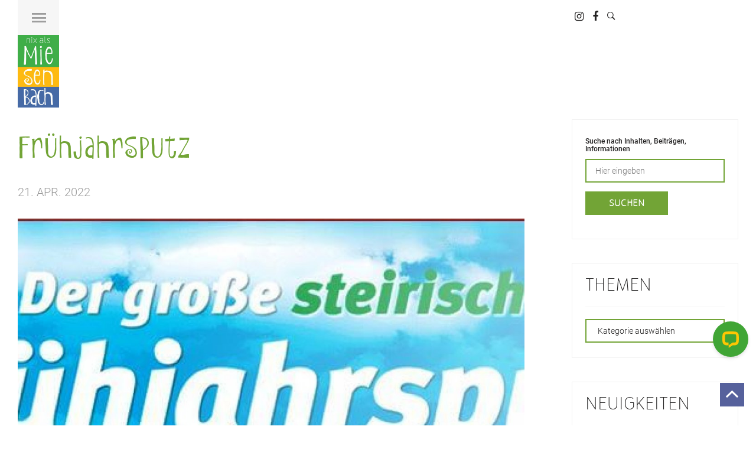

--- FILE ---
content_type: text/html; charset=UTF-8
request_url: https://www.miesenbach.com/steirischer-fruehjahrsputz-auch-in-unserer-gemeinde/fruehjahrsputz-2/
body_size: 39680
content:
<!DOCTYPE html>
<html lang="de">
<head>
    <meta charset="UTF-8">
    <meta http-equiv="X-UA-Compatible" content="IE=edge">
    <meta name="viewport" content="user-scalable=no, initial-scale=1.0, maximum-scale=1.0">
    <link rel="pingback" href="https://www.miesenbach.com/xmlrpc.php">


    <style type ="text/css" rel="eventon_dynamic_styles">.eventon_events_list .eventon_list_event .desc_trig, .evopop_top{background-color:#fafafa}.eventon_events_list .eventon_list_event .desc_trig:hover{background-color:#f4f4f4}.ajde_evcal_calendar .calendar_header p,
				.ajde_evcal_calendar .evcal_evdata_row .evcal_evdata_cell h3.evo_h3,
				.evo_lightbox_content h3.evo_h3,
				body .ajde_evcal_calendar h4.evo_h4, 
				.evo_content_in h4.evo_h4,
				.evo_metarow_ICS .evcal_evdata_cell p a,
				.eventon_events_list .eventon_list_event .evcal_desc span.evcal_desc2, 
				.eventon_list_event .evcal_desc span.evcal_event_title,
				.evcal_desc span.evcal_desc2,	
				.evo_metarow_ICS .evcal_evdata_cell p a, 
				.evo_metarow_learnMICS .evcal_col50 .evcal_evdata_cell p a,
				.eventon_list_event .evo_metarow_locImg p.evoLOCtxt .evo_loc_text_title,		
				.evo_clik_row .evo_h3,
				.evotax_term_card .evotax_term_details h2, 
				.evotax_term_card h3.evotax_term_subtitle,
				.ajde_evcal_calendar .evo_sort_btn,
				.eventon_main_section  #evcal_cur,	
				.ajde_evcal_calendar .calendar_header p.evo_month_title,		
				.ajde_evcal_calendar .eventon_events_list .evcal_month_line p,
				.eventon_events_list .eventon_list_event .evcal_cblock,			
				.ajde_evcal_calendar .evcal_month_line,
				.eventon_event .event_excerpt_in h3{font-family:merlolight}.ajde_evcal_calendar .eventon_events_list p,
				.eventon_events_list .eventon_list_event .evcal_desc span, 
				.evo_pop_body .evcal_desc span,
				.eventon_events_list .eventon_list_event .evcal_desc span.evcal_event_subtitle, 
				.evo_pop_body .evcal_desc span.evcal_event_subtitle,
				.ajde_evcal_calendar .eventon_list_event .event_description .evcal_btn, 
				.evo_pop_body .evcal_btn, .evcal_btn,
				.eventon_events_list .eventon_list_event .cancel_event .evo_event_headers, 
				.evo_pop_body .evo_event_headers.canceled,
				.eventon_events_list .eventon_list_event .evcal_list_a .evo_above_title span,
				.evo_pop_body .evcal_list_a .evo_above_title span,
				.evcal_evdata_row.evcal_event_details .evcal_evdata_cell p,
				#evcal_list .eventon_list_event .evoInput, .evo_pop_body .evoInput,
				.evcal_evdata_row .evcal_evdata_cell p, 
				#evcal_list .eventon_list_event p.no_events,
				.ajde_evcal_calendar .eventon_events_list .eventon_desc_in ul,
				.evoGuideCall em,
				.evo_cal_above span,
				.ajde_evcal_calendar .calendar_header .evo_j_dates .legend,
				.eventon_sort_line p, .eventon_filter_line p{font-family:Roboto}.ajde_evcal_calendar .evo_sort_btn, .eventon_sf_field p, .evo_srt_sel p.fa{color:#B8B8B8}.ajde_evcal_calendar .evo_sort_btn:hover{color:#d8d8d8}#evcal_list .eventon_list_event .evcal_desc em,  .evo_lightboxes .evcal_desc em{color:#8c8c8c}#evcal_list .eventon_list_event .evcal_desc em a{color:#c8c8c8}
				#evcal_list .eventon_list_event .event_description .evcal_btn, .evo_pop_body .evcal_btn{color:#ffffff;background:#499438;}#evcal_list .eventon_list_event .event_description .evcal_btn:hover, .evo_pop_body .evcal_btn:hover{color:#fff;background:#4f6b48;}.evcal_evdata_row .evcal_evdata_icons i, .evcal_evdata_row .evcal_evdata_custometa_icons i{color:#6B6B6B;font-size:18px;}.evcal_evdata_row .evcal_evdata_cell h3, .evo_clik_row .evo_h3{font-size:18px}#evcal_list .eventon_list_event .evcal_cblock, .evo_lightboxes .evo_pop_body .evcal_cblock{color:#a63c6f}.evcal_evdata_row .evcal_evdata_cell h2, .evcal_evdata_row .evcal_evdata_cell h3, .evorow .evo_clik_row h3, 
			.evcal_evdata_row .evcal_evdata_cell h3 a{color:#6B6B6B}#evcal_list .eventon_list_event .evcal_eventcard p, 
				.ajde_evcal_calendar .eventon_events_list .eventon_desc_in ul,
				.evo_lightboxes .evo_pop_body .evcal_evdata_row .evcal_evdata_cell p,
				.evo_lightboxes .evcal_evdata_cell p a{color:#656565}.ajde_evcal_calendar #evcal_head.calendar_header #evcal_cur, .ajde_evcal_calendar .evcal_month_line p{color:#499438}.eventon_events_list .eventon_list_event .evcal_eventcard, .evcal_evdata_row, .evorow .tbrow, .dark1, .evo_pop_body{background-color:#cfc8b2}.dark1:hover{background-color:#d8d8d8}.event_description .bordb, #evcal_list .bordb, .eventon_events_list .eventon_list_event .event_description, .bordr, #evcal_list, .evo_pop_body .bordb{border-color:#499438}.eventon_events_list .eventon_list_event .evcal_list_a:after,  
			.evcal_list_a:after{background-color:#cdcdcd}.eventon_events_list .eventon_list_event .evcal_list_a.featured_event{background-color:#F9ECE4}.eventon_events_list .eventon_list_event .evcal_list_a.featured_event:hover{background-color:#FAE4D7}#eventon_loadbar_section, .evopop_top{border-color:#cdcdcd}.eventon_events_list .eventon_list_event .evcal_desc span.evo_above_title span.featured, .evo_pop_body .evcal_desc span.evo_above_title span.featured{color:#ffffff;background-color:#ffcb55;}.event_description .evcal_close{background-color:#eaeaea}.event_description .evcal_close:hover{background-color:#c7c7c7}#evcal_list .evorow.getdirections, .evo_pop_body .evorow.getdirections{background-color:#ffffff}#evcal_list .evorow.getdirections .evoInput, .evo_pop_body .evorow.getdirections .evoInput{color:#888888}#evcal_list .evorow.getdirections .evcalicon_9 i, .evo_pop_body .evorow.getdirections .evcalicon_9 i{color:#858585}#evcal_list .eventon_list_event .evcal_desc span.evcal_event_title, 
				.ajde_evcal_calendar.boxy.boxstyle1 #evcal_list .eventon_list_event .evcal_desc span.evcal_event_title,
				.evo_lightboxes .evo_pop_body .evcal_desc span.evcal_desc2{color:#6B6B6B}.ajde_evcal_calendar.boxy #evcal_list .eventon_list_event .evcal_desc span.evcal_event_title{color:#ffffff}.eventon_events_list .eventon_list_event .evcal_desc span.evcal_event_subtitle, 
				.evo_lightboxes .evo_pop_body .evcal_desc span.evcal_event_subtitle{color:#6B6B6B}.fp_popup_option i{color:#999;font-size:22px;}.evo_cal_above span{color:#ffffff;background-color:#636363;}.evo_cal_above span:hover{color:#ffffff;background-color:#C8C8C8;}.evo_cal_above span.evo-gototoday-btn{color:#ffffff;background-color:#404040;}.evo_cal_above span.evo-gototoday-btn:hover{color:#ffffff;background-color:#d3d3d3;}.ajde_evcal_calendar .calendar_header .evo_j_dates .legend a{color:#a0a09f;background-color:#f5f5f5;}.ajde_evcal_calendar .calendar_header .evo_j_dates .legend a:hover{color:#a0a09f;background-color:#ffee00;}.ajde_evcal_calendar .calendar_header .evo_j_dates .legend a.current{color:#ffffff;background-color:#CFCFCF;}.ajde_evcal_calendar .calendar_header .evo_j_dates .legend a.set{color:#ffffff;background-color:#f79191;}.ajde_evcal_calendar .calendar_header .evcal_arrows{color:#499438;border-color:#499438;background-color:#ffffff;}.ajde_evcal_calendar .calendar_header .evcal_arrows:hover{color:#e2e2e2;border-color:#e2e2e2;background-color:#e2e2e2;}.ajde_evcal_calendar .calendar_header .evcal_arrows .fa{color:#499438}.ajde_evcal_calendar .calendar_header .evcal_arrows:hover .fa{color:#e2e2e2}.eventon_events_list .eventon_list_event .evcal_desc span.evo_above_title span, .evo_pop_body .evcal_desc span.evo_above_title span{color:#ffffff;background-color:#F79191;}.eventon_events_list .eventon_list_event .evcal_desc span.evo_above_title span.canceled, .evo_pop_body .evcal_desc span.evo_above_title span.canceled{color:#ffffff;background-color:#F79191;}.eventon_events_list .eventon_list_event .cancel_event.evcal_list_a{color:#ffffff;background:repeating-linear-gradient(45deg,#FDF2F2,#FDF2F2 10px,#FAFAFA 10px,#FAFAFA 20px);}#eventon_loadbar{background-color:#efefef}#eventon_loadbar:before{background-color:#f5b87a}.evcal_desc .evcal_desc3 em.evocmd_button, #evcal_list .evcal_desc .evcal_desc3 em.evocmd_button{color:#ffffff;background-color:#237dbd;}.evo_repeat_series_dates span{color:#656565;background-color:#dedede;}.evo_metarow_socialmedia a.evo_ss{background-color:#f5f5f5;}.evo_metarow_socialmedia a.evo_ss:hover{background-color:#9d9d9d;}.evo_metarow_socialmedia a.evo_ss i{color:#858585;}.evo_metarow_socialmedia a.evo_ss:hover i{color:#ffffff;}.evo_metarow_socialmedia .evo_sm{border-color:#cdcdcd}body .EVOSR_section a.evo_do_search, body a.evosr_search_btn, .evo_search_bar_in a.evosr_search_btn{color:#3d3d3d}body .EVOSR_section a.evo_do_search:hover, body a.evosr_search_btn:hover, .evo_search_bar_in a.evosr_search_btn:hover{color:#bbbbbb}.EVOSR_section input, .evo_search_bar input{border-color:#ededed;background-color:#ffffff;}.evosr_blur{background-color:#f9d789;color:#14141E;}.evo_search_results_count span{background-color:#d2d2d2;color:#f9d789;}.EVOSR_section input:hover, .evo_search_bar input:hover{color:#c5c5c5}.evo_search_results_count{color:#14141E}.eventon_fc_days .evo_fc_day{background-color:#ffffff;color:#d4d4d4;}.eventon_fc_days .evo_fc_day:hover{background-color:#fbfbfb;color:#9e9e9e;}.eventon_fc_days .evo_fc_day.has_events{background-color:#ffffff;color:#dfa872;}.eventon_fc_days .evo_fc_day.has_events:hover{background-color:#F5F5F5;color:#9e9e9e;}.eventon_fullcal .eventon_fc_days .evo_fc_day.on_focus{background-color:#FFF3E7;color:#d4d4d4;}.eventon_fullcal .eventon_fc_days .evo_fc_day.on_focus:hover{background-color:#fbfbfb;color:#9e9e9e;}.eventon_fc_daynames .evo_fc_day{color:#9e9e9e}.eventon_fc_daynames .evo_fc_day:hover{color:#d4d4d4}.eventon_fc_days .evo_fc_day.today:before{background-color:#ef9a93}.evofc_title_tip, .evoFC_tip{background-color:#808080;color:#f7f7f7;}.eventon_events_list .eventon_list_event .evcal_desc span.evocd_timer span.evocd_time .countdown-section .countdown-amount, .evo_pop_body .evcal_desc span.evocd_timer span.evocd_time .countdown-section .countdown-amount{background-color:#7baee8;color:#ffffff;}.eventon_events_list .eventon_list_event .evcal_desc span.evocd_timer span.evocd_time .countdown-show3 span:nth-child(3) .countdown-amount, .eventon_events_list .eventon_list_event .evcal_desc span.evocd_timer span.evocd_time .countdown-show4 span:nth-child(4) .countdown-amount{background-color:#a0a0a0;}.eventon_events_list .eventon_list_event .evcal_desc span.evocd_timer span.evocd_time .countdown-section .countdown-period, .evo_pop_body .evcal_desc span.evocd_timer span.evocd_time .countdown-section .countdown-period{color:#ABABAB;}.eventon_events_list .eventon_list_event .evcal_desc span.evocd_timer span.evocd_text, .evo_pop_body .evcal_desc span.evocd_timer span.evocd_text{color:#ABABAB;}.eventon_events_list .eventon_list_event .evcal_desc span.evocd_timer span.evocd_text.timeexpired, .evo_pop_body .evcal_desc span.evocd_timer span.evocd_text.timeexpired{color:#ffffff;background-color:#F49483;}#evcal_list .eventon_list_event.blackout .desc_trig{background-color:#EAEAEA;border-color:#3F3F3F!important;}.ajde_evcal_calendar .evorss_rss_btn.evcal_btn{background-color:#ff7e42;color:#ffffff;}.ajde_evcal_calendar .evosub_subscriber_btn.evcal_btn, #evoSUB_form .form .formIn button#evosub_submit_button, .evosub_subscriber_btn.evcal_btn{background-color:#217996;color:#ffffff;}.evcal_event_details .evcal_evdata_cell .eventon_details_shading_bot{
		background: -moz-linear-gradient(top,  rgba(207,200,178,0) 0%, rgba(207,200,178,0.01) 1%, rgba(207,200,178,1) 100%); /* FF3.6+ */
background: -webkit-gradient(linear, left top, left bottom, color-stop(0%,rgba(207,200,178,0)), color-stop(1%,rgba(207,200,178,0.01)), color-stop(100%,rgba(207,200,178,1))); /* Chrome,Safari4+ */
background: -webkit-linear-gradient(top,  rgba(207,200,1784,0) 0%,rgba(207,200,178,0.01) 1%,rgba(207,200,178,1) 100%); /* Chrome10+,Safari5.1+ */
background: -o-linear-gradient(top,  rgba(207,200,178,0) 0%,rgba(207,200,178,0.01) 1%,rgba(207,200,178,1) 100%); /* Opera 11.10+ */
background: -ms-linear-gradient(top,  rgba(207,200,178,0) 0%,rgba(207,200,178,0.01) 1%,rgba(207,200,178,1) 100%); /* IE10+ */
background: linear-gradient(to bottom,  rgba(207,200,178,0) 0%,rgba(207,200,178,0.01) 1%,rgba(207,200,178,1) 100%); /* W3C */
filter: progid:DXImageTransform.Microsoft.gradient( startColorstr='#00cfc8b2', endColorstr='#cfc8b2',GradientType=0 ); /* IE6-9 */
	}.evo_month_title{font-family: 'shoeboxregular';}
#evcal_list {overflow: visible !important;}
.evose_repeat_header span.title {
    text-transform: uppercase;
    display: inline-block;
    background-color: none;
}</style><meta name='robots' content='index, follow, max-image-preview:large, max-snippet:-1, max-video-preview:-1' />

	<!-- This site is optimized with the Yoast SEO plugin v20.4 - https://yoast.com/wordpress/plugins/seo/ -->
	<title>Frühjahrsputz - Miesenbach</title>
	<link rel="canonical" href="https://www.miesenbach.com/steirischer-fruehjahrsputz-auch-in-unserer-gemeinde/fruehjahrsputz-2/" />
	<meta property="og:locale" content="de_DE" />
	<meta property="og:type" content="article" />
	<meta property="og:title" content="Frühjahrsputz - Miesenbach" />
	<meta property="og:url" content="https://www.miesenbach.com/steirischer-fruehjahrsputz-auch-in-unserer-gemeinde/fruehjahrsputz-2/" />
	<meta property="og:site_name" content="Miesenbach" />
	<meta property="article:publisher" content="http://facebook.com/miesenbach" />
	<meta property="og:image" content="https://www.miesenbach.com/steirischer-fruehjahrsputz-auch-in-unserer-gemeinde/fruehjahrsputz-2" />
	<meta property="og:image:width" content="1113" />
	<meta property="og:image:height" content="226" />
	<meta property="og:image:type" content="image/jpeg" />
	<meta name="twitter:card" content="summary_large_image" />
	<script type="application/ld+json" class="yoast-schema-graph">{"@context":"https://schema.org","@graph":[{"@type":"WebPage","@id":"https://www.miesenbach.com/steirischer-fruehjahrsputz-auch-in-unserer-gemeinde/fruehjahrsputz-2/","url":"https://www.miesenbach.com/steirischer-fruehjahrsputz-auch-in-unserer-gemeinde/fruehjahrsputz-2/","name":"Frühjahrsputz - Miesenbach","isPartOf":{"@id":"https://www.miesenbach.com/#website"},"primaryImageOfPage":{"@id":"https://www.miesenbach.com/steirischer-fruehjahrsputz-auch-in-unserer-gemeinde/fruehjahrsputz-2/#primaryimage"},"image":{"@id":"https://www.miesenbach.com/steirischer-fruehjahrsputz-auch-in-unserer-gemeinde/fruehjahrsputz-2/#primaryimage"},"thumbnailUrl":"https://www.miesenbach.com/wp-content/uploads/2022/04/Fruehjahrsputz.jpg","datePublished":"2022-04-21T14:07:11+00:00","dateModified":"2022-04-21T14:07:11+00:00","breadcrumb":{"@id":"https://www.miesenbach.com/steirischer-fruehjahrsputz-auch-in-unserer-gemeinde/fruehjahrsputz-2/#breadcrumb"},"inLanguage":"de","potentialAction":[{"@type":"ReadAction","target":["https://www.miesenbach.com/steirischer-fruehjahrsputz-auch-in-unserer-gemeinde/fruehjahrsputz-2/"]}]},{"@type":"ImageObject","inLanguage":"de","@id":"https://www.miesenbach.com/steirischer-fruehjahrsputz-auch-in-unserer-gemeinde/fruehjahrsputz-2/#primaryimage","url":"https://www.miesenbach.com/wp-content/uploads/2022/04/Fruehjahrsputz.jpg","contentUrl":"https://www.miesenbach.com/wp-content/uploads/2022/04/Fruehjahrsputz.jpg","width":1113,"height":226},{"@type":"BreadcrumbList","@id":"https://www.miesenbach.com/steirischer-fruehjahrsputz-auch-in-unserer-gemeinde/fruehjahrsputz-2/#breadcrumb","itemListElement":[{"@type":"ListItem","position":1,"name":"Startseite","item":"https://www.miesenbach.com/"},{"@type":"ListItem","position":2,"name":"Steirischer Frühjahrsputz in unserer Gemeinde am 30. April 2022","item":"https://www.miesenbach.com/steirischer-fruehjahrsputz-auch-in-unserer-gemeinde/"},{"@type":"ListItem","position":3,"name":"Frühjahrsputz"}]},{"@type":"WebSite","@id":"https://www.miesenbach.com/#website","url":"https://www.miesenbach.com/","name":"Miesenbach","description":"Nix als Miesenbach: Kurzurlaub. Mountainbiken. Naturküche. Wandern. Abschalten.","potentialAction":[{"@type":"SearchAction","target":{"@type":"EntryPoint","urlTemplate":"https://www.miesenbach.com/?s={search_term_string}"},"query-input":"required name=search_term_string"}],"inLanguage":"de"}]}</script>
	<!-- / Yoast SEO plugin. -->


<link rel='dns-prefetch' href='//s.w.org' />
<link rel="alternate" type="application/rss+xml" title="Miesenbach &raquo; Feed" href="https://www.miesenbach.com/feed/" />
<link rel="alternate" type="application/rss+xml" title="Miesenbach &raquo; Kommentar-Feed" href="https://www.miesenbach.com/comments/feed/" />
<link rel="alternate" type="application/rss+xml" title="Miesenbach &raquo; Frühjahrsputz-Kommentar-Feed" href="https://www.miesenbach.com/steirischer-fruehjahrsputz-auch-in-unserer-gemeinde/fruehjahrsputz-2/feed/" />
<script type="text/javascript">
window._wpemojiSettings = {"baseUrl":"https:\/\/s.w.org\/images\/core\/emoji\/14.0.0\/72x72\/","ext":".png","svgUrl":"https:\/\/s.w.org\/images\/core\/emoji\/14.0.0\/svg\/","svgExt":".svg","source":{"concatemoji":"https:\/\/www.miesenbach.com\/wp-includes\/js\/wp-emoji-release.min.js"}};
/*! This file is auto-generated */
!function(e,a,t){var n,r,o,i=a.createElement("canvas"),p=i.getContext&&i.getContext("2d");function s(e,t){var a=String.fromCharCode,e=(p.clearRect(0,0,i.width,i.height),p.fillText(a.apply(this,e),0,0),i.toDataURL());return p.clearRect(0,0,i.width,i.height),p.fillText(a.apply(this,t),0,0),e===i.toDataURL()}function c(e){var t=a.createElement("script");t.src=e,t.defer=t.type="text/javascript",a.getElementsByTagName("head")[0].appendChild(t)}for(o=Array("flag","emoji"),t.supports={everything:!0,everythingExceptFlag:!0},r=0;r<o.length;r++)t.supports[o[r]]=function(e){if(!p||!p.fillText)return!1;switch(p.textBaseline="top",p.font="600 32px Arial",e){case"flag":return s([127987,65039,8205,9895,65039],[127987,65039,8203,9895,65039])?!1:!s([55356,56826,55356,56819],[55356,56826,8203,55356,56819])&&!s([55356,57332,56128,56423,56128,56418,56128,56421,56128,56430,56128,56423,56128,56447],[55356,57332,8203,56128,56423,8203,56128,56418,8203,56128,56421,8203,56128,56430,8203,56128,56423,8203,56128,56447]);case"emoji":return!s([129777,127995,8205,129778,127999],[129777,127995,8203,129778,127999])}return!1}(o[r]),t.supports.everything=t.supports.everything&&t.supports[o[r]],"flag"!==o[r]&&(t.supports.everythingExceptFlag=t.supports.everythingExceptFlag&&t.supports[o[r]]);t.supports.everythingExceptFlag=t.supports.everythingExceptFlag&&!t.supports.flag,t.DOMReady=!1,t.readyCallback=function(){t.DOMReady=!0},t.supports.everything||(n=function(){t.readyCallback()},a.addEventListener?(a.addEventListener("DOMContentLoaded",n,!1),e.addEventListener("load",n,!1)):(e.attachEvent("onload",n),a.attachEvent("onreadystatechange",function(){"complete"===a.readyState&&t.readyCallback()})),(e=t.source||{}).concatemoji?c(e.concatemoji):e.wpemoji&&e.twemoji&&(c(e.twemoji),c(e.wpemoji)))}(window,document,window._wpemojiSettings);
</script>
<style type="text/css">
img.wp-smiley,
img.emoji {
	display: inline !important;
	border: none !important;
	box-shadow: none !important;
	height: 1em !important;
	width: 1em !important;
	margin: 0 0.07em !important;
	vertical-align: -0.1em !important;
	background: none !important;
	padding: 0 !important;
}
</style>
	<link rel='stylesheet' id='frontend.popup-css'  href='https://www.miesenbach.com/wp-content/plugins/popup-by-supsystic/modules/popup/css/frontend.popup.css' type='text/css' media='all' />
<link rel='stylesheet' id='animate.styles-css'  href='https://www.miesenbach.com/wp-content/plugins/popup-by-supsystic/css/animate.min.css' type='text/css' media='all' />
<link rel='stylesheet' id='wp-block-library-css'  href='https://www.miesenbach.com/wp-content/plugins/gutenberg/build/block-library/style.css' type='text/css' media='all' />
<link rel='stylesheet' id='contact-form-7-css'  href='https://www.miesenbach.com/wp-content/plugins/contact-form-7/includes/css/styles.css' type='text/css' media='all' />
<link rel='stylesheet' id='ts_fab_css-css'  href='https://www.miesenbach.com/wp-content/plugins/fancier-author-box-extended/css/ts-fab.min.css' type='text/css' media='all' />
<style id='global-styles-inline-css' type='text/css'>
body{--wp--preset--color--black: #000000;--wp--preset--color--cyan-bluish-gray: #abb8c3;--wp--preset--color--white: #ffffff;--wp--preset--color--pale-pink: #f78da7;--wp--preset--color--vivid-red: #cf2e2e;--wp--preset--color--luminous-vivid-orange: #ff6900;--wp--preset--color--luminous-vivid-amber: #fcb900;--wp--preset--color--light-green-cyan: #7bdcb5;--wp--preset--color--vivid-green-cyan: #00d084;--wp--preset--color--pale-cyan-blue: #8ed1fc;--wp--preset--color--vivid-cyan-blue: #0693e3;--wp--preset--color--vivid-purple: #9b51e0;--wp--preset--gradient--vivid-cyan-blue-to-vivid-purple: linear-gradient(135deg,rgba(6,147,227,1) 0%,rgb(155,81,224) 100%);--wp--preset--gradient--light-green-cyan-to-vivid-green-cyan: linear-gradient(135deg,rgb(122,220,180) 0%,rgb(0,208,130) 100%);--wp--preset--gradient--luminous-vivid-amber-to-luminous-vivid-orange: linear-gradient(135deg,rgba(252,185,0,1) 0%,rgba(255,105,0,1) 100%);--wp--preset--gradient--luminous-vivid-orange-to-vivid-red: linear-gradient(135deg,rgba(255,105,0,1) 0%,rgb(207,46,46) 100%);--wp--preset--gradient--very-light-gray-to-cyan-bluish-gray: linear-gradient(135deg,rgb(238,238,238) 0%,rgb(169,184,195) 100%);--wp--preset--gradient--cool-to-warm-spectrum: linear-gradient(135deg,rgb(74,234,220) 0%,rgb(151,120,209) 20%,rgb(207,42,186) 40%,rgb(238,44,130) 60%,rgb(251,105,98) 80%,rgb(254,248,76) 100%);--wp--preset--gradient--blush-light-purple: linear-gradient(135deg,rgb(255,206,236) 0%,rgb(152,150,240) 100%);--wp--preset--gradient--blush-bordeaux: linear-gradient(135deg,rgb(254,205,165) 0%,rgb(254,45,45) 50%,rgb(107,0,62) 100%);--wp--preset--gradient--luminous-dusk: linear-gradient(135deg,rgb(255,203,112) 0%,rgb(199,81,192) 50%,rgb(65,88,208) 100%);--wp--preset--gradient--pale-ocean: linear-gradient(135deg,rgb(255,245,203) 0%,rgb(182,227,212) 50%,rgb(51,167,181) 100%);--wp--preset--gradient--electric-grass: linear-gradient(135deg,rgb(202,248,128) 0%,rgb(113,206,126) 100%);--wp--preset--gradient--midnight: linear-gradient(135deg,rgb(2,3,129) 0%,rgb(40,116,252) 100%);--wp--preset--duotone--dark-grayscale: url('#wp-duotone-dark-grayscale');--wp--preset--duotone--grayscale: url('#wp-duotone-grayscale');--wp--preset--duotone--purple-yellow: url('#wp-duotone-purple-yellow');--wp--preset--duotone--blue-red: url('#wp-duotone-blue-red');--wp--preset--duotone--midnight: url('#wp-duotone-midnight');--wp--preset--duotone--magenta-yellow: url('#wp-duotone-magenta-yellow');--wp--preset--duotone--purple-green: url('#wp-duotone-purple-green');--wp--preset--duotone--blue-orange: url('#wp-duotone-blue-orange');--wp--preset--font-size--small: 13px;--wp--preset--font-size--medium: 20px;--wp--preset--font-size--large: 36px;--wp--preset--font-size--x-large: 42px;--wp--preset--spacing--20: 0.44rem;--wp--preset--spacing--30: 0.67rem;--wp--preset--spacing--40: 1rem;--wp--preset--spacing--50: 1.5rem;--wp--preset--spacing--60: 2.25rem;--wp--preset--spacing--70: 3.38rem;--wp--preset--spacing--80: 5.06rem;--wp--preset--shadow--natural: 6px 6px 9px rgba(0, 0, 0, 0.2);--wp--preset--shadow--deep: 12px 12px 50px rgba(0, 0, 0, 0.4);--wp--preset--shadow--sharp: 6px 6px 0px rgba(0, 0, 0, 0.2);--wp--preset--shadow--outlined: 6px 6px 0px -3px rgba(255, 255, 255, 1), 6px 6px rgba(0, 0, 0, 1);--wp--preset--shadow--crisp: 6px 6px 0px rgba(0, 0, 0, 1);}:where(.is-layout-flex){gap: 0.5em;}body .is-layout-flow > .alignleft{float: left;margin-inline-start: 0;margin-inline-end: 2em;}body .is-layout-flow > .alignright{float: right;margin-inline-start: 2em;margin-inline-end: 0;}body .is-layout-flow > .aligncenter{margin-left: auto !important;margin-right: auto !important;}body .is-layout-constrained > .alignleft{float: left;margin-inline-start: 0;margin-inline-end: 2em;}body .is-layout-constrained > .alignright{float: right;margin-inline-start: 2em;margin-inline-end: 0;}body .is-layout-constrained > .aligncenter{margin-left: auto !important;margin-right: auto !important;}body .is-layout-constrained > :where(:not(.alignleft):not(.alignright):not(.alignfull)){max-width: var(--wp--style--global--content-size);margin-left: auto !important;margin-right: auto !important;}body .is-layout-constrained > .alignwide{max-width: var(--wp--style--global--wide-size);}body .is-layout-flex{display: flex;}body .is-layout-flex{flex-wrap: wrap;align-items: center;}body .is-layout-flex > *{margin: 0;}:where(.wp-block-columns.is-layout-flex){gap: 2em;}.has-black-color{color: var(--wp--preset--color--black) !important;}.has-cyan-bluish-gray-color{color: var(--wp--preset--color--cyan-bluish-gray) !important;}.has-white-color{color: var(--wp--preset--color--white) !important;}.has-pale-pink-color{color: var(--wp--preset--color--pale-pink) !important;}.has-vivid-red-color{color: var(--wp--preset--color--vivid-red) !important;}.has-luminous-vivid-orange-color{color: var(--wp--preset--color--luminous-vivid-orange) !important;}.has-luminous-vivid-amber-color{color: var(--wp--preset--color--luminous-vivid-amber) !important;}.has-light-green-cyan-color{color: var(--wp--preset--color--light-green-cyan) !important;}.has-vivid-green-cyan-color{color: var(--wp--preset--color--vivid-green-cyan) !important;}.has-pale-cyan-blue-color{color: var(--wp--preset--color--pale-cyan-blue) !important;}.has-vivid-cyan-blue-color{color: var(--wp--preset--color--vivid-cyan-blue) !important;}.has-vivid-purple-color{color: var(--wp--preset--color--vivid-purple) !important;}.has-black-background-color{background-color: var(--wp--preset--color--black) !important;}.has-cyan-bluish-gray-background-color{background-color: var(--wp--preset--color--cyan-bluish-gray) !important;}.has-white-background-color{background-color: var(--wp--preset--color--white) !important;}.has-pale-pink-background-color{background-color: var(--wp--preset--color--pale-pink) !important;}.has-vivid-red-background-color{background-color: var(--wp--preset--color--vivid-red) !important;}.has-luminous-vivid-orange-background-color{background-color: var(--wp--preset--color--luminous-vivid-orange) !important;}.has-luminous-vivid-amber-background-color{background-color: var(--wp--preset--color--luminous-vivid-amber) !important;}.has-light-green-cyan-background-color{background-color: var(--wp--preset--color--light-green-cyan) !important;}.has-vivid-green-cyan-background-color{background-color: var(--wp--preset--color--vivid-green-cyan) !important;}.has-pale-cyan-blue-background-color{background-color: var(--wp--preset--color--pale-cyan-blue) !important;}.has-vivid-cyan-blue-background-color{background-color: var(--wp--preset--color--vivid-cyan-blue) !important;}.has-vivid-purple-background-color{background-color: var(--wp--preset--color--vivid-purple) !important;}.has-black-border-color{border-color: var(--wp--preset--color--black) !important;}.has-cyan-bluish-gray-border-color{border-color: var(--wp--preset--color--cyan-bluish-gray) !important;}.has-white-border-color{border-color: var(--wp--preset--color--white) !important;}.has-pale-pink-border-color{border-color: var(--wp--preset--color--pale-pink) !important;}.has-vivid-red-border-color{border-color: var(--wp--preset--color--vivid-red) !important;}.has-luminous-vivid-orange-border-color{border-color: var(--wp--preset--color--luminous-vivid-orange) !important;}.has-luminous-vivid-amber-border-color{border-color: var(--wp--preset--color--luminous-vivid-amber) !important;}.has-light-green-cyan-border-color{border-color: var(--wp--preset--color--light-green-cyan) !important;}.has-vivid-green-cyan-border-color{border-color: var(--wp--preset--color--vivid-green-cyan) !important;}.has-pale-cyan-blue-border-color{border-color: var(--wp--preset--color--pale-cyan-blue) !important;}.has-vivid-cyan-blue-border-color{border-color: var(--wp--preset--color--vivid-cyan-blue) !important;}.has-vivid-purple-border-color{border-color: var(--wp--preset--color--vivid-purple) !important;}.has-vivid-cyan-blue-to-vivid-purple-gradient-background{background: var(--wp--preset--gradient--vivid-cyan-blue-to-vivid-purple) !important;}.has-light-green-cyan-to-vivid-green-cyan-gradient-background{background: var(--wp--preset--gradient--light-green-cyan-to-vivid-green-cyan) !important;}.has-luminous-vivid-amber-to-luminous-vivid-orange-gradient-background{background: var(--wp--preset--gradient--luminous-vivid-amber-to-luminous-vivid-orange) !important;}.has-luminous-vivid-orange-to-vivid-red-gradient-background{background: var(--wp--preset--gradient--luminous-vivid-orange-to-vivid-red) !important;}.has-very-light-gray-to-cyan-bluish-gray-gradient-background{background: var(--wp--preset--gradient--very-light-gray-to-cyan-bluish-gray) !important;}.has-cool-to-warm-spectrum-gradient-background{background: var(--wp--preset--gradient--cool-to-warm-spectrum) !important;}.has-blush-light-purple-gradient-background{background: var(--wp--preset--gradient--blush-light-purple) !important;}.has-blush-bordeaux-gradient-background{background: var(--wp--preset--gradient--blush-bordeaux) !important;}.has-luminous-dusk-gradient-background{background: var(--wp--preset--gradient--luminous-dusk) !important;}.has-pale-ocean-gradient-background{background: var(--wp--preset--gradient--pale-ocean) !important;}.has-electric-grass-gradient-background{background: var(--wp--preset--gradient--electric-grass) !important;}.has-midnight-gradient-background{background: var(--wp--preset--gradient--midnight) !important;}.has-small-font-size{font-size: var(--wp--preset--font-size--small) !important;}.has-medium-font-size{font-size: var(--wp--preset--font-size--medium) !important;}.has-large-font-size{font-size: var(--wp--preset--font-size--large) !important;}.has-x-large-font-size{font-size: var(--wp--preset--font-size--x-large) !important;}
:where(.wp-block-columns.is-layout-flex){gap: 2em;}
.wp-block-pullquote{font-size: 1.5em;line-height: 1.6;}
.wp-block-navigation a:where(:not(.wp-element-button)){color: inherit;}
</style>
<link rel='stylesheet' id='classic-theme-styles-css'  href='https://www.miesenbach.com/wp-content/plugins/gutenberg/build/block-library/classic.css' type='text/css' media='all' />
<link rel='stylesheet' id='wpa-css-css'  href='https://www.miesenbach.com/wp-content/plugins/honeypot/includes/css/wpa.css' type='text/css' media='all' />
<link rel='stylesheet' id='ce_responsive-css'  href='https://www.miesenbach.com/wp-content/plugins/simple-embed-code/css/video-container.min.css' type='text/css' media='all' />
<link rel='stylesheet' id='wettervorhersage-css'  href='https://www.miesenbach.com/wp-content/plugins/wettervorhersage/public/css/wettervorhersage-public.css' type='text/css' media='all' />
<link rel='stylesheet' id='ppress-frontend-css'  href='https://www.miesenbach.com/wp-content/plugins/wp-user-avatar/assets/css/frontend.min.css' type='text/css' media='all' />
<link rel='stylesheet' id='ppress-flatpickr-css'  href='https://www.miesenbach.com/wp-content/plugins/wp-user-avatar/assets/flatpickr/flatpickr.min.css' type='text/css' media='all' />
<link rel='stylesheet' id='ppress-select2-css'  href='https://www.miesenbach.com/wp-content/plugins/wp-user-avatar/assets/select2/select2.min.css' type='text/css' media='all' />
<link rel='stylesheet' id='megamenu-css'  href='https://www.miesenbach.com/wp-content/uploads/maxmegamenu/style.css' type='text/css' media='all' />
<link rel='stylesheet' id='dashicons-css'  href='https://www.miesenbach.com/wp-includes/css/dashicons.min.css' type='text/css' media='all' />
<link rel='stylesheet' id='ctdb-style-css'  href='https://www.miesenbach.com/wp-content/plugins/wp-discussion-board/assets/css/style.css' type='text/css' media='all' />
<link rel='stylesheet' id='magazine-style-css'  href='https://www.miesenbach.com/wp-content/themes/mag/style.css' type='text/css' media='all' />
<link rel='stylesheet' id='slick-css'  href='https://www.miesenbach.com/wp-content/themes/mag/assets/css/slick.css' type='text/css' media='all' />
<link rel='stylesheet' id='ionicons-css'  href='https://www.miesenbach.com/wp-content/themes/mag/assets/css/ionicons.css' type='text/css' media='all' />
<link rel='stylesheet' id='ntx-mag-fancybox-css'  href='https://www.miesenbach.com/wp-content/themes/mag/assets/css/jquery.fancybox.css' type='text/css' media='all' />
<link rel='stylesheet' id='ntx-mag-settings-css'  href='https://www.miesenbach.com/wp-content/themes/mag/assets/css/settings.css' type='text/css' media='all' />
<link rel='stylesheet' id='ntx-mag-navigation-css'  href='https://www.miesenbach.com/wp-content/themes/mag/assets/css/navigation.css' type='text/css' media='all' />
<link rel='stylesheet' id='bootstrap-css'  href='https://www.miesenbach.com/wp-content/themes/mag/assets/css/bootstrap.min.css' type='text/css' media='all' />
<link rel='stylesheet' id='font-awesome-css'  href='https://www.miesenbach.com/wp-content/themes/mag/assets/font-awesome/css/font-awesome.min.css' type='text/css' media='all' />
<link rel='stylesheet' id='ntx-mag-style-css'  href='https://www.miesenbach.com/wp-content/themes/mag/assets/css/style.css' type='text/css' media='all' />
<link rel='stylesheet' id='evcal_cal_default-css'  href='//www.miesenbach.com/wp-content/plugins/eventON/assets/css/eventon_styles.css' type='text/css' media='all' />
<link rel='stylesheet' id='evo_font_icons-css'  href='//www.miesenbach.com/wp-content/plugins/eventON/assets/fonts/font-awesome.css' type='text/css' media='all' />
<link rel='stylesheet' id='borlabs-cookie-css'  href='https://www.miesenbach.com/wp-content/cache/borlabs-cookie/borlabs-cookie_1_de.css' type='text/css' media='all' />
<link rel='stylesheet' id='heateor_sss_frontend_css-css'  href='https://www.miesenbach.com/wp-content/plugins/sassy-social-share/public/css/sassy-social-share-public.css' type='text/css' media='all' />
<style id='heateor_sss_frontend_css-inline-css' type='text/css'>
.heateor_sss_button_instagram span.heateor_sss_svg,a.heateor_sss_instagram span.heateor_sss_svg{background:radial-gradient(circle at 30% 107%,#fdf497 0,#fdf497 5%,#fd5949 45%,#d6249f 60%,#285aeb 90%)}.heateor_sss_horizontal_sharing .heateor_sss_svg,.heateor_sss_standard_follow_icons_container .heateor_sss_svg{color:#fff;border-width:0px;border-style:solid;border-color:transparent}.heateor_sss_horizontal_sharing .heateorSssTCBackground{color:#666}.heateor_sss_horizontal_sharing span.heateor_sss_svg:hover,.heateor_sss_standard_follow_icons_container span.heateor_sss_svg:hover{border-color:transparent;}.heateor_sss_vertical_sharing span.heateor_sss_svg,.heateor_sss_floating_follow_icons_container span.heateor_sss_svg{color:#fff;border-width:0px;border-style:solid;border-color:transparent;}.heateor_sss_vertical_sharing .heateorSssTCBackground{color:#666;}.heateor_sss_vertical_sharing span.heateor_sss_svg:hover,.heateor_sss_floating_follow_icons_container span.heateor_sss_svg:hover{border-color:transparent;}div.heateor_sss_horizontal_sharing .heateor_sss_square_count{display: block}div.heateor_sss_vertical_sharing svg{height:70%;margin-top:6px}div.heateor_sss_vertical_sharing .heateor_sss_square_count{line-height:15.2px;}@media screen and (max-width:783px) {.heateor_sss_vertical_sharing{display:none!important}}
</style>
<link rel='stylesheet' id='evo_fc_styles-css'  href='https://www.miesenbach.com/wp-content/plugins/eventon-full-cal/assets/fc_styles.css' type='text/css' media='all' />
<link rel='stylesheet' id='wp_review-style-css'  href='https://www.miesenbach.com/wp-content/plugins/wp-review/public/css/wp-review.css' type='text/css' media='all' />
<link rel='stylesheet' id='__EPYT__style-css'  href='https://www.miesenbach.com/wp-content/plugins/youtube-embed-plus/styles/ytprefs.min.css' type='text/css' media='all' />
<style id='__EPYT__style-inline-css' type='text/css'>

                .epyt-gallery-thumb {
                        width: 33.333%;
                }
                
</style>
<script type='text/javascript' src='https://www.miesenbach.com/wp-includes/js/jquery/jquery.min.js' id='jquery-core-js'></script>
<script type='text/javascript' src='https://www.miesenbach.com/wp-includes/js/jquery/jquery-migrate.min.js' id='jquery-migrate-js'></script>
<script type='text/javascript' src='https://www.miesenbach.com/wp-content/plugins/popup-by-supsystic/js/common.min.js' id='commonPps-js'></script>
<script type='text/javascript' id='corePps-js-extra'>
/* <![CDATA[ */
var PPS_DATA = {"siteUrl":"https:\/\/www.miesenbach.com\/","imgPath":"https:\/\/www.miesenbach.com\/wp-content\/plugins\/popup-by-supsystic\/img\/","cssPath":"https:\/\/www.miesenbach.com\/wp-content\/plugins\/popup-by-supsystic\/css\/","loader":"https:\/\/www.miesenbach.com\/wp-content\/plugins\/popup-by-supsystic\/img\/loading.gif","close":"https:\/\/www.miesenbach.com\/wp-content\/plugins\/popup-by-supsystic\/img\/cross.gif","ajaxurl":"https:\/\/www.miesenbach.com\/wp-admin\/admin-ajax.php","options":{"add_love_link":"0","disable_autosave":"0"},"PPS_CODE":"pps","jsPath":"https:\/\/www.miesenbach.com\/wp-content\/plugins\/popup-by-supsystic\/js\/"};
/* ]]> */
</script>
<script type='text/javascript' src='https://www.miesenbach.com/wp-content/plugins/popup-by-supsystic/js/core.min.js' id='corePps-js'></script>
<script type='text/javascript' id='frontend.popup-js-extra'>
/* <![CDATA[ */
var ppsPopups = [{"id":"40","label":"Miesenbach Newsletter Anmeldung","active":"1","original_id":"9","params":{"main":{"show_on_page_load_enb_delay":"1","show_on_page_load_delay":"5","show_on_click_on_el_delay":"0","show_on":"scroll_window","show_on_scroll_window_enb_delay":"1","show_on_scroll_window_delay":"5","show_on_scroll_window_enb_perc_scroll":"1","show_on_scroll_window_perc_scroll":"60","show_on_after_inactive_value":"10","show_on_link_follow_delay":"0","visit_page_cnt":"","close_on":"overlay_click","close_on_after_action_time":"1","close_on_after_time_value":"5","show_pages":"all","show_time_from":"5:30am","show_time_to":"7:00am","show_date_from":"","show_date_to":"","show_to":"first_time_visit","show_to_first_time_visit_days":"60","show_to_until_make_action_days":"30","count_times_num":"1","count_times_mes":"month","hide_for_devices_show":"0","hide_for_post_types_show":"0","hide_for_ips_show":"0","hide_for_ips":"","hide_for_countries_show":"1","hide_for_languages_show":"1","hide_search_engines_show":"0","hide_preg_url_show":"0","hide_preg_url":"","hide_for_user_roles_show":"0","hide_for_logged_in":"1"},"tpl":{"bg_close_notice_font_color":"#101010;","width":"400","width_measure":"px","bg_overlay_opacity":"0.2","bg_overlay_type":"color","bg_overlay_color":"#000","bg_overlay_img":"","bg_overlay_img_pos":"stretch","bg_type_0":"color","bg_img_0":"","bg_color_0":"#009602","bg_type_1":"color","bg_img_1":"","bg_color_1":"#000d66","font_label":"Zeyada","label_font_color":"#ffffff","font_txt_0":"Zeyada","text_font_color_0":"#ffffff","font_footer":"Zeyada","footer_font_color":"#ffffff","reidrect_on_close":"","close_btn":"exclusive_close","bullets":"tick_blue","layer_rel_selectors":"","layered_pos":"top","enb_label":"1","label":"","enb_txt_0":"1","enb_foot_note":"1","foot_note":"Wir schau\u2019n auf Deine Privatsph\u00e4re. <br>Deswegen bleibt Dei\u2019 Information bei uns und wird mit neam\u2019d geteilt!","enb_sm_facebook":"1","enb_sm_googleplus":"1","enb_sm_twitter":"1","sm_design":"simple","anim_key":"fade_up","anim_close_key":"","anim_duration":1000,"anim_close_duration":"","enb_subscribe":"1","sub_dest":"wordpress","sub_wp_create_user_role":"subscriber","sub_confirm_reload_time":"10","sub_mailchimp_groups_full":"","sub_gr_cycle_day":"0","sub_sf_app_id":"","sub_sb_api_key":"","sub_dms_optin":"Unknown","sub_enb_fb_subscribe":"1","sub_fields":{"name":{"enb":"1","name":"name","html":"text","label":"Name","value":"","custom":"0","mandatory":"0","set_preset":""},"email":{"enb":"1","name":"email","html":"text","label":"E-Mail","value":"","custom":"0","mandatory":"1","set_preset":""}},"blacklist":"","blacklist_error":"Your email is in blacklist","sub_txt_confirm_sent":"Wir ham da a Mail zur Best\u00e4tigung g\u2019schickt \u2013 schau am besten glei nach!","sub_txt_success":"Dankscha fia Dei Anmeldung!","sub_txt_invalid_email":"Dei Email Adress\u2019 f\u00f6d oder is foisch","sub_txt_exists_email":"Die Adress gibts ned :(","sub_redirect_url":"","sub_txt_confirm_mail_subject":"Bitte best\u00e4tige Deine Anmeldung bei [sitename]","sub_txt_confirm_mail_from":"contact@miesenbach.com","sub_txt_confirm_mail_message":"Miesenbach sagt Servus! \r\n\r\nDu hast Dich f\u00fcr unseren tollen Newsletter auf <a href=\"[siteurl]\">[sitename]<\/a> angemeldet. Folge bitte diesem Link <a href=\"[confirm_link]\">this link<\/a> um Dein Newsletter-Abo freizuschalten. Wenn Du das aber gar ned warst, ignoriere diese Email einfach.","sub_txt_subscriber_mail_subject":"[sitename] Dein Benutzername und Passwort","sub_txt_subscriber_mail_from":"contact@miesenbach.com","sub_txt_subscriber_mail_message":"Benutzername: [user_login]<br \/>Passwort: [password]<br \/>[login_url]","sub_redirect_email_exists":"","sub_btn_label":"Anmelden!","sub_new_email":"stephanos.berger@cidcom.at,contact@miesenbach.com","sub_new_subject":"Miesenbach hat einen neuen Newsletter-Abonnenten","sub_new_message":"Es hat sich ein neuer Benutzer auf <a href=\"[siteurl]\">[sitename]<\/a> registriert, hier ist die Information dazu:<br \/>[subscriber_data]","sub_attach":[""],"login_by":"username","login_redirect_url":"","login_btn_label":"Login","reg_wp_create_user_role":"subscriber","reg_btn_label":"Register","reg_fields":{"name":{"enb":"1","name":"name","html":"text","label":"Name","value":"","custom":"0","mandatory":"0"},"email":{"enb":"1","name":"email","html":"text","label":"E-Mail","value":"","custom":"0","mandatory":"1"}},"reg_txt_confirm_sent":"Confirmation link was sent to your email address. Check your email!","reg_txt_success":"Thank you for registration!","reg_txt_invalid_email":"Empty or invalid email","reg_redirect_url":"","reg_txt_confirm_mail_subject":"Confirm registration on [sitename]","reg_txt_confirm_mail_from":"stephanos.berger@cidcom.at","reg_txt_confirm_mail_message":"You registered on site <a href=\"[siteurl]\">[sitename]<\/a>. Follow <a href=\"[confirm_link]\">this link<\/a> to complete your registration. If you did not register here - just ignore this message.","reg_txt_subscriber_mail_subject":"[sitename] Your username and password","reg_txt_subscriber_mail_from":"stephanos.berger@cidcom.at","reg_txt_subscriber_mail_message":"Username: [user_login]<br \/>Password: [password]<br \/>[login_url]","reg_new_email":"stephanos.berger@cidcom.at","reg_new_message":"You have new member on your site <a href=\"[siteurl]\">[sitename]<\/a>, here us member information:<br \/>[subscriber_data]","stat_ga_code":"","txt_0":"<h2>Zum Newsletter\u00a0anmelden<\/h2><h3>und immer\u00a0das Neueste aus\u00a0Miesenbach erfahren (bevor\u2019s die andern wissen):<\/h3><p>\u00dcbrigens: wir schicken nicht oft einen Newsletter, aber der ist daf\u00fcr echt gut.<\/p>","enb_sub_name":1,"anim":{"label":"Fade Up","show_class":"fadeInUp","hide_class":"fadeOutUp"}},"opts_attrs":{"bg_number":"2","txt_block_number":"1"}},"img_preview":"sing-up.jpg","show_on":"4","show_to":"2","show_pages":"1","type_id":"1","views":"39821","unique_views":"39715","actions":"274","date_created":"2015-01-10 18:59:43","sort_order":"0","ab_id":"0","show_in_admin_area":"0","img_preview_url":"https:\/\/www.miesenbach.com\/wp-content\/plugins\/popup-by-supsystic\/assets\/popup\/img\/preview\/sing-up.jpg","view_id":"40_441537","type":"common","rendered_html":"<span style=\"display: none;\" id=\"ppsPopupStylesHidden_40_441537\">#ppsPopupShell_40_441537 {\n\twidth: 400px;\n  \tpadding: 15px;\n  \tfont-family: merlolight;\n\tfont-size: 13px;\n\tline-height: 21px;\n\tfont-weight: normal;\n\tcolor: #f9e6ce;\n}\n#ppsPopupShell_40_441537 .ppsInnerTblContent {\n\tdisplay: table;\n  \twidth: 100%;\n}\n#ppsPopupShell_40_441537 .ppsPopupInner {  \twidth: 100%;\n  \tbox-shadow: #c0c0c0ff 0 4px 20px, 6px -6px 0px rgba(0, 0, 0, 0.1) inset;\n  \tborder-radius: 4px;  \tdisplay: table-cell;\tbackground: -moz-radial-gradient(center, ellipse cover,#32c834 0%, #009602 100%); \/* ff3.6+ *\/\n\tbackground: -webkit-gradient(radial, center center, 0px, center center, 100%, color-stop(0%,#32c834), color-stop(100%, #009602)); \/* safari4+,chrome *\/\n\tbackground:-webkit-radial-gradient(center, ellipse cover,#32c834 0%, #009602 100%); \/* safari5.1+,chrome10+ *\/\n\tbackground: -o-radial-gradient(center, ellipse cover,#32c834 0%, #009602 100%); \/* opera 11.10+ *\/\n\tbackground: -ms-radial-gradient(center, ellipse cover,#32c834 0%, #009602 100%); \/* ie10+ *\/\n\tbackground:radial-gradient(ellipse at center,#32c834 0%, #009602 100%); \/* w3c *\/\n\tfilter: progid:DXImageTransform.Microsoft.gradient( startColorstr='#32c834', endColorstr='#009602',GradientType=1 ); \/* ie6-9 *\/  \t\n}\n#ppsPopupShell_40_441537 .ppsPopupLabel {\n\tcolor: #FFF;\n\tfont-size: 45px;\n\tletter-spacing: -1px;\n\tline-height: 40px;\n\tletter-spacing: -1px;\n\tfont-weight: bold;\n\tmargin-top: 15px;\n\tmargin-bottom: 16px;\n\tpadding-left: 20px;\n\t-moz-text-shadow: 0px 0px 1px #000;\n\t-webkit-text-shadow: 0px 0px 1px #000;\n}\n\n#ppsPopupShell_40_441537 .ppsSubscribeShell form {\n\tpadding: 10% 10% 5% 5%;\n\ttext-align:right;\n\tmargin-bottom: 20px;\n}\n#ppsPopupShell_40_441537 .ppsSubscribeShell input,\n#ppsPopupShell_40_441537 .ppsSubscribeShell .ppsSubSelect,\n#ppsPopupShell_40_441537 .ppsSubscribeShell textarea {\n\t\/*width: 100%;*\/\n  \tmargin-bottom: 10px;\n  \theight: 40px;\n  \tborder: 0px solid #d1b36d;\n\tborder-radius: 4px !important;\n}\n#ppsPopupShell_40_441537 .ppsSubscribeShell input[type=text],#ppsPopupShell_40_441537 .ppsSubscribeShell input[type=email],#ppsPopupShell_40_441537 .ppsSubscribeShell input[type=password],#ppsPopupShell_40_441537 .ppsSubscribeShell input[type=email],\n#ppsPopupShell_40_441537 .ppsSubscribeShell .ppsSubSelect,\n#ppsPopupShell_40_441537 .ppsSubscribeShell textarea {\n\tbox-shadow: 2px 2px 2px #dcdcdc inset;\n  \tpadding-left: 20px;\n  \tfont-size: 17px;\n\twidth:100%;\n  \tbackground-color: #fff;\n}\n#ppsPopupShell_40_441537 .ppsSubscribeShell .ppsSubSelect {\n\tdisplay: table;\n  \ttext-align: left;\n}\n#ppsPopupShell_40_441537 .ppsSubscribeShell .ppsSubSelectLabel,\n#ppsPopupShell_40_441537 .ppsSubscribeShell select {\n\tdisplay: table-cell;\n  \tcolor: #000;\n}\n#ppsPopupShell_40_441537 .ppsSubscribeShell .ppsSubSelectLabel {\n\topacity: 0.5;\n}\n#ppsPopupShell_40_441537 .ppsSubscribeShell select {\n\twidth: 100%;\n  \tbackground-color: transparent;\n  \theight: 40px;\n  \tborder: none;\n  \tmargin-left: -4px;\n  \tfont-size: 17px;\n}\n#ppsPopupShell_40_441537 .ppsSubscribeShell textarea {\n\tfont-family: inherit;\n  \theight: auto;\n    padding-top: 5px;\n}\n#ppsPopupShell_40_441537 .ppsSubscribeShell input[type=text][name=\"email\"] {\n\tbackground-image: url(\"https:\/\/www.miesenbach.com\/wp-content\/plugins\/popup-by-supsystic\/assets\/popup\/img\/assets\/email-icon.png\");\n  \tbackground-repeat: no-repeat;\n\twidth:100%;\n\tbackground-attachment: scroll;\n\tbackground-position: 0px center;\n}\n#ppsPopupShell_40_441537 .ppsSubscribeShell input[type=submit] {\n\tborder-color: #000;\n\twidth: 60%;  \tbackground: #000d66 100%;\n   \tbox-shadow: -4px -4px 0px rgba(0, 0, 0, 0.1) inset;\n  \tbackground-image: none;  \n  \tcolor: #fff;\n    font-size: 20px;\n    text-shadow: 1px 1px 1px #000;\n  \tcursor: pointer;\n  \tpadding: 0 6px;\n}\n#ppsPopupShell_40_441537 .ppsSubscribeShell input[type=submit]:hover {\n   box-shadow: 4px 4px 0px rgba(0, 0, 0, 0.1) inset;\n}\n#ppsPopupShell_40_441537 .ppsPopupTxt_0 {\n\tfloat: left;\n  \twidth: 80%;\n\tmargin-left: 10%;\n\ttext-align: justify;\n}\n#ppsPopupShell_40_441537 .ppsPopupClose {\n\tbackground-repeat: no-repeat;\n  \tcursor: pointer;\n\ttop: 15px;\n  \ttop:15px;\n  \tright:10px;\n}\n#ppsPopupShell_40_441537 .ppsPopupClose.ppsPopupClose_lists_black {\n \ttop: 0 !important;\n  \tright: 0 !important;\n}\n#ppsPopupShell_40_441537 .ppsPopupClose:hover {\n\topacity: 0.8;\n}\n#ppsPopupShell_40_441537 .ppsFootNote{\n\tcolor: #585858;\n    font-size: x-small;\n    font-style: italic;\n    line-height: 14px;\n  \tmargin: 5px 30px;\n}\n#ppsPopupShell_40_441537 .ppsSm{\n\tmargin-top:20px;\n}\n#ppsPopupShell_40_441537 input[name=\"name\"] {\n    background-image: url(\"https:\/\/www.miesenbach.com\/wp-content\/plugins\/popup-by-supsystic\/assets\/popup\/img\/assets\/user-icon.png\");\n    background-repeat: no-repeat;\n    background-attachment: scroll;\n    background-position: 0px center;\n}#ppsPopupShell_40_441537 .ppsPopupClose { position:absolute;background-image:url(\"https:\/\/www.miesenbach.com\/wp-content\/plugins\/popup-by-supsystic\/modules\/popup\/img\/assets\/close_btns\/exclusive_close.png\");background-repeat:no-repeat;top:-10px;right:-35px;width:31px;height:31px; }#ppsPopupShell_40_441537 ul li { background-image:url(\"https:\/\/www.miesenbach.com\/wp-content\/plugins\/popup-by-supsystic\/modules\/popup\/img\/assets\/bullets\/tick_blue.png\");;list-style:none !important;background-repeat:no-repeat !important;padding-left:30px !important;line-height:100% !important;margin-bottom:10px !important;min-height:18px !important; }#ppsPopupShell_40_441537 .ppsPopupLabel, .ppsPopupLabel * {font-family: Roboto !important;}#ppsPopupShell_40_441537 .ppsFootNote {font-family: Roboto !important;}#ppsPopupShell_40_441537 .ppsPopupTxt_0, .ppsPopupTxt_0 * {font-family: Roboto !important;}#ppsPopupShell_40_441537 .ppsPopupLabel, .ppsPopupLabel * {color: #ffffff !important;}#ppsPopupShell_40_441537 .ppsFootNote {color: #ffffff !important;}#ppsPopupShell_40_441537 .ppsPopupTxt_0, .ppsPopupTxt_0 * {color: #ffffff !important;}#ppsPopupShell_40_441537 .ppsPopupSubSocBtn_fb { background-color: #2980b9; }#ppsPopupShell_40_441537 .ppsSocBtnLeft_fb { background-image: url(\"https:\/\/www.miesenbach.com\/wp-content\/plugins\/popup-by-supsystic-pro\/sub_social\/img\/fb_standard.png\"); }#ppsPopupShell_40_441537 .ppsSocBtnRight_fb { display: block; float: right; padding: 10px; }#ppsPopupShell_40_441537 .ppsPopupSubSocBtn {display: block;clear: both;color: #fff;text-decoration: none;-webkit-box-shadow: inset 0px -5px 5px -4px rgba(0,0,0,0.4);\n-moz-box-shadow: inset 0px -5px 5px -4px rgba(0,0,0,0.4);\nbox-shadow: inset 0px -5px 5px -4px rgba(0,0,0,0.4);}#ppsPopupShell_40_441537 .ppsSocBtnLeft {background-repeat: no-repeat;background-position: right center;float: left;width: 30px;height: 30px;padding: 5px 0 5px 10px;border-right: 2px groove rgba(150, 150, 150, 0.4);}<\/span><link rel=\"stylesheet\" type=\"text\/css\" href=\"\/\/fonts.googleapis.com\/css?family=Amatic+SC\" \/>\n<div id=\"ppsPopupShell_40_441537\" class=\"ppsPopupShell ppsPopupListsShell\">\n\t<a href=\"#\" class=\"ppsPopupClose ppsPopupClose_exclusive_close\"><\/a>\n\t<div class=\"ppsInnerTblContent\">\n\t\t<div class=\"ppsPopupListsInner ppsPopupInner\">\t\t\t\t<div class=\"ppsPopupLabel ppsPopupListsLabel\"><\/div>\t\t\t<div style=\"clear: both;\"><\/div>\t\t\t\t<div class=\"ppsPopupTxt ppsPopupClassyTxt ppsPopupClassyTxt_0 ppsPopupTxt_0\">\n\t\t\t\t<h2>Zum Newsletter\u00a0anmelden<\/h2><h3>und immer\u00a0das Neueste aus\u00a0Miesenbach erfahren (bevor\u2019s die andern wissen):<\/h3><p>\u00dcbrigens: wir schicken nicht oft einen Newsletter, aber der ist daf\u00fcr echt gut.<\/p>\n\t\t\t\t<\/div>\t\t\t\t<div class=\"ppsSubscribeShell\">\n\t\t\t\t\t<form class=\"ppsSubscribeForm ppsSubscribeForm_wordpress\" action=\"https:\/\/www.miesenbach.com\/\" method=\"post\">\n\t\t\t\t\t<input type=\"text\" name=\"name\" value=\"\"  placeholder=\"Name\" \/><input type=\"email\" name=\"email\" value=\"\"  required  placeholder=\"E-Mail\" \/>\n\t\t\t\t\t<input type=\"submit\" name=\"submit\" value=\"Anmelden!\" \/>\n\t\t\t\t\t<a class=\"ppsPopupSubSocBtn ppsPopupSubSocBtn_standard ppsPopupSubSocBtn_fb\" href=\"http:\/\/supsystic.com\/authenticator\/index.php\/authenticator\/facebook?url=https%3A%2F%2Fwww.facebook.com%2Fdialog%2Foauth%3Fclient_id%3D1619389244949993%26redirect_uri%3Dhttp%253A%252F%252Fsupsystic.com%252Fauthenticator%252Findex.php%252Fauthenticator%252Ffacebook%252Fcomplete%252F%26state%3D2e0d8ddf9c4e893025323dcb62bd23ce%26sdk%3Dphp-sdk-3.2.3%26scope%3Demail&state=https%3A%2F%2Fwww.miesenbach.com%2F%3Fmod%3Dsub_social%26action%3DfbLogin%26pl%3Dpps%26pid%3D40\"><span class=\"ppsSocBtnLeft ppsSocBtnLeft_fb\"><\/span><span class=\"ppsSocBtnRight ppsSocBtnRight_fb\">Sign in with <b>Facebook<\/b><\/span><div style=\"clear: both;\"><\/div><\/a><input type=\"hidden\" name=\"mod\" value=\"subscribe\"  \/><input type=\"hidden\" name=\"action\" value=\"subscribe\"  \/><input type=\"hidden\" name=\"id\" value=\"40\"  \/><input type=\"hidden\" name=\"_wpnonce\" value=\"6eed2c7f38\"  \/><div class=\"ppsSubMsg\"><\/div><\/form>\n\t\t\t\t\t<div style=\"clear: both;\"><\/div>\n\t\t\t\t<\/div>\t\t\t<div style=\"clear: both;\"><\/div>\n\t\t\t<div class=\"ppsRightCol\">\t\t\t\t\t<div class=\"ppsFootNote\">\n\t\t\t\t\tWir schau\u2019n auf Deine Privatsph\u00e4re. <br>Deswegen bleibt Dei\u2019 Information bei uns und wird mit neam\u2019d geteilt!\n\t\t\t\t\t<\/div>\t\t\t<\/div>\n\t\t<\/div>\n\t<\/div>\n<\/div>","connect_hash":"93960f8dc0bec01bd52d6a89fc4363e6"}];
/* ]]> */
</script>
<script type='text/javascript' src='https://www.miesenbach.com/wp-content/plugins/popup-by-supsystic/modules/popup/js/frontend.popup.js' id='frontend.popup-js'></script>
<script type='text/javascript' src='https://www.miesenbach.com/wp-content/plugins/fancier-author-box-extended/js/ts-fab.min.js' id='ts_fab_js-js'></script>
<script type='text/javascript' src='https://www.miesenbach.com/wp-content/plugins/wettervorhersage/public/js/wettervorhersage-public.js' id='wettervorhersage-js'></script>
<script type='text/javascript' src='https://www.miesenbach.com/wp-content/plugins/wp-user-avatar/assets/flatpickr/flatpickr.min.js' id='ppress-flatpickr-js'></script>
<script type='text/javascript' src='https://www.miesenbach.com/wp-content/plugins/wp-user-avatar/assets/select2/select2.min.js' id='ppress-select2-js'></script>
<script type='text/javascript' src='https://www.miesenbach.com/wp-content/plugins/eventon-countdown/assets/jquery.plugin.min.js' id='evocd_timer_plugin-js'></script>
<script type='text/javascript' src='https://www.miesenbach.com/wp-content/plugins/eventon-countdown/assets/jquery.countdown.js' id='evocd_timer-js'></script>
<script type='text/javascript' src='https://www.miesenbach.com/wp-content/plugins/eventon-countdown/assets/evocd_script.js' id='evocd_script-js'></script>
<script type='text/javascript' id='evo_sb_script-js-extra'>
/* <![CDATA[ */
var evosub_ajax_script = {"ajaxurl":"https:\/\/www.miesenbach.com\/wp-admin\/admin-ajax.php","postnonce":"eba44c2807"};
/* ]]> */
</script>
<script type='text/javascript' src='https://www.miesenbach.com/wp-content/plugins/eventon-subscriber/assets/evosub_script.js' id='evo_sb_script-js'></script>
<script type='text/javascript' src='https://www.miesenbach.com/wp-content/plugins/gutenberg/build/vendors/inert-polyfill.min.js' id='wp-inert-polyfill-js'></script>
<script type='text/javascript' id='__ytprefs__-js-extra'>
/* <![CDATA[ */
var _EPYT_ = {"ajaxurl":"https:\/\/www.miesenbach.com\/wp-admin\/admin-ajax.php","security":"39ab0cfe0b","gallery_scrolloffset":"20","eppathtoscripts":"https:\/\/www.miesenbach.com\/wp-content\/plugins\/youtube-embed-plus\/scripts\/","eppath":"https:\/\/www.miesenbach.com\/wp-content\/plugins\/youtube-embed-plus\/","epresponsiveselector":"[\"iframe.__youtube_prefs_widget__\"]","epdovol":"1","version":"14.2.1","evselector":"iframe.__youtube_prefs__[src], iframe[src*=\"youtube.com\/embed\/\"], iframe[src*=\"youtube-nocookie.com\/embed\/\"]","ajax_compat":"","maxres_facade":"eager","ytapi_load":"light","pause_others":"","stopMobileBuffer":"1","facade_mode":"","not_live_on_channel":"","vi_active":"","vi_js_posttypes":[]};
/* ]]> */
</script>
<script type='text/javascript' src='https://www.miesenbach.com/wp-content/plugins/youtube-embed-plus/scripts/ytprefs.min.js' id='__ytprefs__-js'></script>
<script></script><link rel="https://api.w.org/" href="https://www.miesenbach.com/wp-json/" /><link rel="alternate" type="application/json" href="https://www.miesenbach.com/wp-json/wp/v2/media/29829" /><link rel="EditURI" type="application/rsd+xml" title="RSD" href="https://www.miesenbach.com/xmlrpc.php?rsd" />
<link rel="wlwmanifest" type="application/wlwmanifest+xml" href="https://www.miesenbach.com/wp-includes/wlwmanifest.xml" /> 
<meta name="generator" content="WordPress 6.0.11" />
<link rel='shortlink' href='https://www.miesenbach.com/?p=29829' />
<link rel="alternate" type="application/json+oembed" href="https://www.miesenbach.com/wp-json/oembed/1.0/embed?url=https%3A%2F%2Fwww.miesenbach.com%2Fsteirischer-fruehjahrsputz-auch-in-unserer-gemeinde%2Ffruehjahrsputz-2%2F" />
<link rel="alternate" type="text/xml+oembed" href="https://www.miesenbach.com/wp-json/oembed/1.0/embed?url=https%3A%2F%2Fwww.miesenbach.com%2Fsteirischer-fruehjahrsputz-auch-in-unserer-gemeinde%2Ffruehjahrsputz-2%2F&#038;format=xml" />
<style type="text/css">.directmail_sf { display: block; } .directmail_sf table, .directmail_sf table td { border: none !important; } .directmail_sf td input[type=text], .directmail_sf td input[type=email] { width: 100%; box-sizing: border-box; }</style><script type="text/javascript">
(function(){
	var target = document;
	var attacher = target.addEventListener;
	var eventName = "load";
	
	if ( !attacher ) {
		target = window;
		attacher = target.attachEvent;
		eventName = "onload";
	}
	
	if ( attacher ) {
		attacher.call( target, eventName, function() {
			var input = document.createElement("input");

			if ( !( "placeholder" in input ) && document.querySelectorAll ) {
				var needLabels = document.querySelectorAll(".directmail_sf input[data-label]");

				for ( var i = 0; i < needLabels.length; i++ ) {
					var item = needLabels.item(i);
					var label = document.createElement("label");

					label.setAttribute( "for", item.getAttribute("id") );
					label.innerText = item.getAttribute("data-label");
					item.parentNode.insertBefore( label, item );
					item.parentNode.insertBefore( document.createElement("br"), item );
				}
			}
		}, false );
	}
})();
</script>	<link type="text/css" rel="stylesheet" href="https://www.miesenbach.com/wp-content/plugins/image-pro-wordpress-image-media-management-and-resizing-done-right/src/editor-styles.css" /><script type="text/javascript">
           	 	var ajaxurl = "https://www.miesenbach.com/wp-admin/admin-ajax.php";
         	</script>
        <style type="text/css">

                @font-face {
            font-family: 'montserrat';
            src: url('https://www.miesenbach.com/wp-content/themes/mag/assets/fonts/montserrat-light-webfont.eot');
            src: url('https://www.miesenbach.com/wp-content/themes/mag/assets/fonts/montserrat-light-webfont.eot?#iefix') format('embedded-opentype'),
            url('https://www.miesenbach.com/wp-content/themes/mag/assets/fonts/montserrat-light-webfont.woff2') format('woff2'),
            url('https://www.miesenbach.com/wp-content/themes/mag/assets/fonts/montserrat-light-webfont.woff') format('woff'),
            url('https://www.miesenbach.com/wp-content/themes/mag/assets/fonts/montserrat-light-webfont.ttf') format('truetype');
            font-weight: 300;
            font-style: normal;
        }
                a:link,
        a:visited{
            color : #56619c;
        }

        h1{
                }

        h2{
                }

        h3{
                }

        h4{
                }

        h5{
                }

        h6{
                }

        p{
                }

        .main-content .article-detail .single-content p {
                    }

        .top-image-posts .post .caption .post-btn {
            border-bottom: 1px solid #56619c;
            color: #56619c;
        }

        .top-image-posts .post .caption .author-date a {
            text-decoration: underline;
            color: #56619c;
        }

        .side-image-posts .post .caption p a {
            color: #56619c;
        }

        .side-image-posts .post .caption .post-btn {
            color: #56619c;
        }

        .pagination li a {
            color: #56619c;
        }

        h4.sidebar-widget-title{
                        }

        .astrology h4{
                        }

        .article-detail .article-title {
                        }

        .article-detail .post-title{
                }


        #mega-menu-wrap-primary #mega-menu-primary > li.mega-menu-item > a.mega-menu-link {
                }

        .footer-dark .footer-widget .footer-widget-title {
                }

        .footer-light .footer-widget .footer-widget-title {
                }

        .footer-light .about a, .footer-dark .about a, .footer-area a, .footer-area p, .footer-area small{
                }

        .social-link-buttons li a{
            color: #232222;
            font-size: 15;
        }

        .header-full .navbar-header .social-buttons li a {
            font-size: 15;
        }

        progress.page-reading::-webkit-progress-value {
            background-color: ;
        }

        progress.page-reading::-moz-progress-bar {
            background-color: ;
        }

        .custom-breadcumb-class{
            background: rgba(255, 255, 255, 0.4);
        }


    </style>

    

<!-- EventON Version -->
<meta name="generator" content="EventON 2.6.17" />

<script>
if('0' === '1') {
    window.dataLayer = window.dataLayer || [];
    function gtag(){dataLayer.push(arguments);}
    gtag('consent', 'default', {
       'ad_storage': 'denied',
       'analytics_storage': 'denied'
    });
    gtag("js", new Date());

    gtag("config", "UA-101078488-1", { "anonymize_ip": true });

    (function (w, d, s, i) {
    var f = d.getElementsByTagName(s)[0],
        j = d.createElement(s);
    j.async = true;
    j.src =
        "https://www.googletagmanager.com/gtag/js?id=" + i;
    f.parentNode.insertBefore(j, f);
    })(window, document, "script", "UA-101078488-1");
}
</script><meta name="generator" content="Powered by WPBakery Page Builder - drag and drop page builder for WordPress."/>
<meta name="generator" content="Powered by Slider Revolution 6.6.16 - responsive, Mobile-Friendly Slider Plugin for WordPress with comfortable drag and drop interface." />
<style type ="text/css" rel="eventon_dynamic_styles">.eventon_events_list .eventon_list_event .desc_trig, .evopop_top{background-color:#fafafa}.eventon_events_list .eventon_list_event .desc_trig:hover{background-color:#f4f4f4}.ajde_evcal_calendar .calendar_header p,
				.ajde_evcal_calendar .evcal_evdata_row .evcal_evdata_cell h3.evo_h3,
				.evo_lightbox_content h3.evo_h3,
				body .ajde_evcal_calendar h4.evo_h4, 
				.evo_content_in h4.evo_h4,
				.evo_metarow_ICS .evcal_evdata_cell p a,
				.eventon_events_list .eventon_list_event .evcal_desc span.evcal_desc2, 
				.eventon_list_event .evcal_desc span.evcal_event_title,
				.evcal_desc span.evcal_desc2,	
				.evo_metarow_ICS .evcal_evdata_cell p a, 
				.evo_metarow_learnMICS .evcal_col50 .evcal_evdata_cell p a,
				.eventon_list_event .evo_metarow_locImg p.evoLOCtxt .evo_loc_text_title,		
				.evo_clik_row .evo_h3,
				.evotax_term_card .evotax_term_details h2, 
				.evotax_term_card h3.evotax_term_subtitle,
				.ajde_evcal_calendar .evo_sort_btn,
				.eventon_main_section  #evcal_cur,	
				.ajde_evcal_calendar .calendar_header p.evo_month_title,		
				.ajde_evcal_calendar .eventon_events_list .evcal_month_line p,
				.eventon_events_list .eventon_list_event .evcal_cblock,			
				.ajde_evcal_calendar .evcal_month_line,
				.eventon_event .event_excerpt_in h3{font-family:merlolight}.ajde_evcal_calendar .eventon_events_list p,
				.eventon_events_list .eventon_list_event .evcal_desc span, 
				.evo_pop_body .evcal_desc span,
				.eventon_events_list .eventon_list_event .evcal_desc span.evcal_event_subtitle, 
				.evo_pop_body .evcal_desc span.evcal_event_subtitle,
				.ajde_evcal_calendar .eventon_list_event .event_description .evcal_btn, 
				.evo_pop_body .evcal_btn, .evcal_btn,
				.eventon_events_list .eventon_list_event .cancel_event .evo_event_headers, 
				.evo_pop_body .evo_event_headers.canceled,
				.eventon_events_list .eventon_list_event .evcal_list_a .evo_above_title span,
				.evo_pop_body .evcal_list_a .evo_above_title span,
				.evcal_evdata_row.evcal_event_details .evcal_evdata_cell p,
				#evcal_list .eventon_list_event .evoInput, .evo_pop_body .evoInput,
				.evcal_evdata_row .evcal_evdata_cell p, 
				#evcal_list .eventon_list_event p.no_events,
				.ajde_evcal_calendar .eventon_events_list .eventon_desc_in ul,
				.evoGuideCall em,
				.evo_cal_above span,
				.ajde_evcal_calendar .calendar_header .evo_j_dates .legend,
				.eventon_sort_line p, .eventon_filter_line p{font-family:Roboto}.ajde_evcal_calendar .evo_sort_btn, .eventon_sf_field p, .evo_srt_sel p.fa{color:#B8B8B8}.ajde_evcal_calendar .evo_sort_btn:hover{color:#d8d8d8}#evcal_list .eventon_list_event .evcal_desc em,  .evo_lightboxes .evcal_desc em{color:#8c8c8c}#evcal_list .eventon_list_event .evcal_desc em a{color:#c8c8c8}
				#evcal_list .eventon_list_event .event_description .evcal_btn, .evo_pop_body .evcal_btn{color:#ffffff;background:#499438;}#evcal_list .eventon_list_event .event_description .evcal_btn:hover, .evo_pop_body .evcal_btn:hover{color:#fff;background:#4f6b48;}.evcal_evdata_row .evcal_evdata_icons i, .evcal_evdata_row .evcal_evdata_custometa_icons i{color:#6B6B6B;font-size:18px;}.evcal_evdata_row .evcal_evdata_cell h3, .evo_clik_row .evo_h3{font-size:18px}#evcal_list .eventon_list_event .evcal_cblock, .evo_lightboxes .evo_pop_body .evcal_cblock{color:#a63c6f}.evcal_evdata_row .evcal_evdata_cell h2, .evcal_evdata_row .evcal_evdata_cell h3, .evorow .evo_clik_row h3, 
			.evcal_evdata_row .evcal_evdata_cell h3 a{color:#6B6B6B}#evcal_list .eventon_list_event .evcal_eventcard p, 
				.ajde_evcal_calendar .eventon_events_list .eventon_desc_in ul,
				.evo_lightboxes .evo_pop_body .evcal_evdata_row .evcal_evdata_cell p,
				.evo_lightboxes .evcal_evdata_cell p a{color:#656565}.ajde_evcal_calendar #evcal_head.calendar_header #evcal_cur, .ajde_evcal_calendar .evcal_month_line p{color:#499438}.eventon_events_list .eventon_list_event .evcal_eventcard, .evcal_evdata_row, .evorow .tbrow, .dark1, .evo_pop_body{background-color:#cfc8b2}.dark1:hover{background-color:#d8d8d8}.event_description .bordb, #evcal_list .bordb, .eventon_events_list .eventon_list_event .event_description, .bordr, #evcal_list, .evo_pop_body .bordb{border-color:#499438}.eventon_events_list .eventon_list_event .evcal_list_a:after,  
			.evcal_list_a:after{background-color:#cdcdcd}.eventon_events_list .eventon_list_event .evcal_list_a.featured_event{background-color:#F9ECE4}.eventon_events_list .eventon_list_event .evcal_list_a.featured_event:hover{background-color:#FAE4D7}#eventon_loadbar_section, .evopop_top{border-color:#cdcdcd}.eventon_events_list .eventon_list_event .evcal_desc span.evo_above_title span.featured, .evo_pop_body .evcal_desc span.evo_above_title span.featured{color:#ffffff;background-color:#ffcb55;}.event_description .evcal_close{background-color:#eaeaea}.event_description .evcal_close:hover{background-color:#c7c7c7}#evcal_list .evorow.getdirections, .evo_pop_body .evorow.getdirections{background-color:#ffffff}#evcal_list .evorow.getdirections .evoInput, .evo_pop_body .evorow.getdirections .evoInput{color:#888888}#evcal_list .evorow.getdirections .evcalicon_9 i, .evo_pop_body .evorow.getdirections .evcalicon_9 i{color:#858585}#evcal_list .eventon_list_event .evcal_desc span.evcal_event_title, 
				.ajde_evcal_calendar.boxy.boxstyle1 #evcal_list .eventon_list_event .evcal_desc span.evcal_event_title,
				.evo_lightboxes .evo_pop_body .evcal_desc span.evcal_desc2{color:#6B6B6B}.ajde_evcal_calendar.boxy #evcal_list .eventon_list_event .evcal_desc span.evcal_event_title{color:#ffffff}.eventon_events_list .eventon_list_event .evcal_desc span.evcal_event_subtitle, 
				.evo_lightboxes .evo_pop_body .evcal_desc span.evcal_event_subtitle{color:#6B6B6B}.fp_popup_option i{color:#999;font-size:22px;}.evo_cal_above span{color:#ffffff;background-color:#636363;}.evo_cal_above span:hover{color:#ffffff;background-color:#C8C8C8;}.evo_cal_above span.evo-gototoday-btn{color:#ffffff;background-color:#404040;}.evo_cal_above span.evo-gototoday-btn:hover{color:#ffffff;background-color:#d3d3d3;}.ajde_evcal_calendar .calendar_header .evo_j_dates .legend a{color:#a0a09f;background-color:#f5f5f5;}.ajde_evcal_calendar .calendar_header .evo_j_dates .legend a:hover{color:#a0a09f;background-color:#ffee00;}.ajde_evcal_calendar .calendar_header .evo_j_dates .legend a.current{color:#ffffff;background-color:#CFCFCF;}.ajde_evcal_calendar .calendar_header .evo_j_dates .legend a.set{color:#ffffff;background-color:#f79191;}.ajde_evcal_calendar .calendar_header .evcal_arrows{color:#499438;border-color:#499438;background-color:#ffffff;}.ajde_evcal_calendar .calendar_header .evcal_arrows:hover{color:#e2e2e2;border-color:#e2e2e2;background-color:#e2e2e2;}.ajde_evcal_calendar .calendar_header .evcal_arrows .fa{color:#499438}.ajde_evcal_calendar .calendar_header .evcal_arrows:hover .fa{color:#e2e2e2}.eventon_events_list .eventon_list_event .evcal_desc span.evo_above_title span, .evo_pop_body .evcal_desc span.evo_above_title span{color:#ffffff;background-color:#F79191;}.eventon_events_list .eventon_list_event .evcal_desc span.evo_above_title span.canceled, .evo_pop_body .evcal_desc span.evo_above_title span.canceled{color:#ffffff;background-color:#F79191;}.eventon_events_list .eventon_list_event .cancel_event.evcal_list_a{color:#ffffff;background:repeating-linear-gradient(45deg,#FDF2F2,#FDF2F2 10px,#FAFAFA 10px,#FAFAFA 20px);}#eventon_loadbar{background-color:#efefef}#eventon_loadbar:before{background-color:#f5b87a}.evcal_desc .evcal_desc3 em.evocmd_button, #evcal_list .evcal_desc .evcal_desc3 em.evocmd_button{color:#ffffff;background-color:#237dbd;}.evo_repeat_series_dates span{color:#656565;background-color:#dedede;}.evo_metarow_socialmedia a.evo_ss{background-color:#f5f5f5;}.evo_metarow_socialmedia a.evo_ss:hover{background-color:#9d9d9d;}.evo_metarow_socialmedia a.evo_ss i{color:#858585;}.evo_metarow_socialmedia a.evo_ss:hover i{color:#ffffff;}.evo_metarow_socialmedia .evo_sm{border-color:#cdcdcd}body .EVOSR_section a.evo_do_search, body a.evosr_search_btn, .evo_search_bar_in a.evosr_search_btn{color:#3d3d3d}body .EVOSR_section a.evo_do_search:hover, body a.evosr_search_btn:hover, .evo_search_bar_in a.evosr_search_btn:hover{color:#bbbbbb}.EVOSR_section input, .evo_search_bar input{border-color:#ededed;background-color:#ffffff;}.evosr_blur{background-color:#f9d789;color:#14141E;}.evo_search_results_count span{background-color:#d2d2d2;color:#f9d789;}.EVOSR_section input:hover, .evo_search_bar input:hover{color:#c5c5c5}.evo_search_results_count{color:#14141E}.eventon_fc_days .evo_fc_day{background-color:#ffffff;color:#d4d4d4;}.eventon_fc_days .evo_fc_day:hover{background-color:#fbfbfb;color:#9e9e9e;}.eventon_fc_days .evo_fc_day.has_events{background-color:#ffffff;color:#dfa872;}.eventon_fc_days .evo_fc_day.has_events:hover{background-color:#F5F5F5;color:#9e9e9e;}.eventon_fullcal .eventon_fc_days .evo_fc_day.on_focus{background-color:#FFF3E7;color:#d4d4d4;}.eventon_fullcal .eventon_fc_days .evo_fc_day.on_focus:hover{background-color:#fbfbfb;color:#9e9e9e;}.eventon_fc_daynames .evo_fc_day{color:#9e9e9e}.eventon_fc_daynames .evo_fc_day:hover{color:#d4d4d4}.eventon_fc_days .evo_fc_day.today:before{background-color:#ef9a93}.evofc_title_tip, .evoFC_tip{background-color:#808080;color:#f7f7f7;}.eventon_events_list .eventon_list_event .evcal_desc span.evocd_timer span.evocd_time .countdown-section .countdown-amount, .evo_pop_body .evcal_desc span.evocd_timer span.evocd_time .countdown-section .countdown-amount{background-color:#7baee8;color:#ffffff;}.eventon_events_list .eventon_list_event .evcal_desc span.evocd_timer span.evocd_time .countdown-show3 span:nth-child(3) .countdown-amount, .eventon_events_list .eventon_list_event .evcal_desc span.evocd_timer span.evocd_time .countdown-show4 span:nth-child(4) .countdown-amount{background-color:#a0a0a0;}.eventon_events_list .eventon_list_event .evcal_desc span.evocd_timer span.evocd_time .countdown-section .countdown-period, .evo_pop_body .evcal_desc span.evocd_timer span.evocd_time .countdown-section .countdown-period{color:#ABABAB;}.eventon_events_list .eventon_list_event .evcal_desc span.evocd_timer span.evocd_text, .evo_pop_body .evcal_desc span.evocd_timer span.evocd_text{color:#ABABAB;}.eventon_events_list .eventon_list_event .evcal_desc span.evocd_timer span.evocd_text.timeexpired, .evo_pop_body .evcal_desc span.evocd_timer span.evocd_text.timeexpired{color:#ffffff;background-color:#F49483;}#evcal_list .eventon_list_event.blackout .desc_trig{background-color:#EAEAEA;border-color:#3F3F3F!important;}.ajde_evcal_calendar .evorss_rss_btn.evcal_btn{background-color:#ff7e42;color:#ffffff;}.ajde_evcal_calendar .evosub_subscriber_btn.evcal_btn, #evoSUB_form .form .formIn button#evosub_submit_button, .evosub_subscriber_btn.evcal_btn{background-color:#217996;color:#ffffff;}.evcal_event_details .evcal_evdata_cell .eventon_details_shading_bot{
		background: -moz-linear-gradient(top,  rgba(207,200,178,0) 0%, rgba(207,200,178,0.01) 1%, rgba(207,200,178,1) 100%); /* FF3.6+ */
background: -webkit-gradient(linear, left top, left bottom, color-stop(0%,rgba(207,200,178,0)), color-stop(1%,rgba(207,200,178,0.01)), color-stop(100%,rgba(207,200,178,1))); /* Chrome,Safari4+ */
background: -webkit-linear-gradient(top,  rgba(207,200,1784,0) 0%,rgba(207,200,178,0.01) 1%,rgba(207,200,178,1) 100%); /* Chrome10+,Safari5.1+ */
background: -o-linear-gradient(top,  rgba(207,200,178,0) 0%,rgba(207,200,178,0.01) 1%,rgba(207,200,178,1) 100%); /* Opera 11.10+ */
background: -ms-linear-gradient(top,  rgba(207,200,178,0) 0%,rgba(207,200,178,0.01) 1%,rgba(207,200,178,1) 100%); /* IE10+ */
background: linear-gradient(to bottom,  rgba(207,200,178,0) 0%,rgba(207,200,178,0.01) 1%,rgba(207,200,178,1) 100%); /* W3C */
filter: progid:DXImageTransform.Microsoft.gradient( startColorstr='#00cfc8b2', endColorstr='#cfc8b2',GradientType=0 ); /* IE6-9 */
	}.evo_month_title{font-family: 'shoeboxregular';}
#evcal_list {overflow: visible !important;}
.evose_repeat_header span.title {
    text-transform: uppercase;
    display: inline-block;
    background-color: none;
}</style><link rel="icon" href="https://www.miesenbach.com/wp-content/uploads/2016/08/cropped-miesenbach-icon-32x32.png" sizes="32x32" />
<link rel="icon" href="https://www.miesenbach.com/wp-content/uploads/2016/08/cropped-miesenbach-icon-192x192.png" sizes="192x192" />
<link rel="apple-touch-icon" href="https://www.miesenbach.com/wp-content/uploads/2016/08/cropped-miesenbach-icon-180x180.png" />
<meta name="msapplication-TileImage" content="https://www.miesenbach.com/wp-content/uploads/2016/08/cropped-miesenbach-icon-270x270.png" />
<script>function setREVStartSize(e){
			//window.requestAnimationFrame(function() {
				window.RSIW = window.RSIW===undefined ? window.innerWidth : window.RSIW;
				window.RSIH = window.RSIH===undefined ? window.innerHeight : window.RSIH;
				try {
					var pw = document.getElementById(e.c).parentNode.offsetWidth,
						newh;
					pw = pw===0 || isNaN(pw) || (e.l=="fullwidth" || e.layout=="fullwidth") ? window.RSIW : pw;
					e.tabw = e.tabw===undefined ? 0 : parseInt(e.tabw);
					e.thumbw = e.thumbw===undefined ? 0 : parseInt(e.thumbw);
					e.tabh = e.tabh===undefined ? 0 : parseInt(e.tabh);
					e.thumbh = e.thumbh===undefined ? 0 : parseInt(e.thumbh);
					e.tabhide = e.tabhide===undefined ? 0 : parseInt(e.tabhide);
					e.thumbhide = e.thumbhide===undefined ? 0 : parseInt(e.thumbhide);
					e.mh = e.mh===undefined || e.mh=="" || e.mh==="auto" ? 0 : parseInt(e.mh,0);
					if(e.layout==="fullscreen" || e.l==="fullscreen")
						newh = Math.max(e.mh,window.RSIH);
					else{
						e.gw = Array.isArray(e.gw) ? e.gw : [e.gw];
						for (var i in e.rl) if (e.gw[i]===undefined || e.gw[i]===0) e.gw[i] = e.gw[i-1];
						e.gh = e.el===undefined || e.el==="" || (Array.isArray(e.el) && e.el.length==0)? e.gh : e.el;
						e.gh = Array.isArray(e.gh) ? e.gh : [e.gh];
						for (var i in e.rl) if (e.gh[i]===undefined || e.gh[i]===0) e.gh[i] = e.gh[i-1];
											
						var nl = new Array(e.rl.length),
							ix = 0,
							sl;
						e.tabw = e.tabhide>=pw ? 0 : e.tabw;
						e.thumbw = e.thumbhide>=pw ? 0 : e.thumbw;
						e.tabh = e.tabhide>=pw ? 0 : e.tabh;
						e.thumbh = e.thumbhide>=pw ? 0 : e.thumbh;
						for (var i in e.rl) nl[i] = e.rl[i]<window.RSIW ? 0 : e.rl[i];
						sl = nl[0];
						for (var i in nl) if (sl>nl[i] && nl[i]>0) { sl = nl[i]; ix=i;}
						var m = pw>(e.gw[ix]+e.tabw+e.thumbw) ? 1 : (pw-(e.tabw+e.thumbw)) / (e.gw[ix]);
						newh =  (e.gh[ix] * m) + (e.tabh + e.thumbh);
					}
					var el = document.getElementById(e.c);
					if (el!==null && el) el.style.height = newh+"px";
					el = document.getElementById(e.c+"_wrapper");
					if (el!==null && el) {
						el.style.height = newh+"px";
						el.style.display = "block";
					}
				} catch(e){
					console.log("Failure at Presize of Slider:" + e)
				}
			//});
		  };</script>
		<style type="text/css" id="wp-custom-css">
			body, td, th {
		font-family: Roboto!important;
}


.hidefornow {display:none !important;}

.hightlight-posts {
	z-index: 10 !important;
}

.rs-parallax-wrap h4 {
	font-family: merlolight !important;
}

.rs-parallax-wrap h3 {
	font-family: shoeboxregular !important;
}

.slick-slide img {
	height: auto !important;
}

.slick-slide {
	height: 500px !important;
}

/* Newsletter Popup */


.ppsRightCol .ppsFootNote, .ppsRightCol, .ppsPopupShell .ppsPopupLabel, .ppsPopupInner, .eventon_fullcal p, .weather_widget_wrap, .weather_widget_wrap > *, .weather_description, .weather-info-value, .weather_days_wrap > *, .ppsPopupShell .ppsPopupTxt_0, .ppsPopupShell .ppsPopupTxt, .ppsPopupShell .ppsPopupTxt_0 > *, .ppsPopupShell .ppsPopupTxt > *, .ppsPopupShell .ppsSubscribeShell > *, .ppsPopupShell, .ppsPopupShell > *
{  
	font-family: Roboto!important;
}

.ppsPopupShell.ppsPopupTxt_0, .ppsPopupTxt_0 *, .ppsPopupShell.ppsPopupTxt_0 h2, .ppsPopupInner > *, .ppsPopupInner *, .ppsRightCol .ppsFootNote *, .ppsRightCol .ppsFootNote > * {  
	font-family: Roboto!important;
}

.btn, #evcal_calendar_808 .evocd_timer span, .evcal_btn, .newsletter .directmail-main-table input, #oststeiermark-immobilien > * {
	font-family: merlolight !important;
}
		</style>
		<noscript><style> .wpb_animate_when_almost_visible { opacity: 1; }</style></noscript><style type="text/css">/** Mega Menu CSS: fs **/</style>
<script language="javascript" type="text/javascript">
  function resizeIframe(obj) {
    obj.style.height = obj.contentWindow.document.body.scrollHeight + 'px';
  }
</script>

</head>


<body class="attachment attachment-template-default single single-attachment postid-29829 attachmentid-29829 attachment-jpeg mega-menu-primary ctdb-mag ctdb-user-cannot-view ctdb-user-cannot-post group-blog wpb-js-composer js-comp-ver-7.6 vc_responsive clearfix">



        <div class="side-box">

            <span class="close-sidebox"></span>

            <div class="sidebox-widget"><h2 class="sidebox-widget-title">Menü</h2><div id="mega-menu-wrap-primary" class="mega-menu-wrap"><div class="mega-menu-toggle"><div class="mega-toggle-blocks-left"></div><div class="mega-toggle-blocks-center"></div><div class="mega-toggle-blocks-right"><div class='mega-toggle-block mega-menu-toggle-animated-block mega-toggle-block-0' id='mega-toggle-block-0'><button aria-label="Toggle Menu" class="mega-toggle-animated mega-toggle-animated-slider" type="button" aria-expanded="false">
                  <span class="mega-toggle-animated-box">
                    <span class="mega-toggle-animated-inner"></span>
                  </span>
                </button></div></div></div><ul id="mega-menu-primary" class="mega-menu max-mega-menu mega-menu-horizontal mega-no-js" data-event="hover_intent" data-effect="disabled" data-effect-speed="200" data-effect-mobile="disabled" data-effect-speed-mobile="0" data-mobile-force-width="false" data-second-click="close" data-document-click="collapse" data-vertical-behaviour="standard" data-breakpoint="768" data-unbind="true" data-mobile-state="collapse_all" data-hover-intent-timeout="300" data-hover-intent-interval="100"><li class='mega-menu-item mega-menu-item-type-post_type mega-menu-item-object-page mega-menu-item-home mega-align-bottom-left mega-menu-flyout mega-menu-item-1984' id='mega-menu-item-1984'><a class="mega-menu-link" href="https://www.miesenbach.com/" tabindex="0">Home</a></li><li class='mega-menu-item mega-menu-item-type-post_type mega-menu-item-object-page mega-menu-item-has-children mega-align-bottom-left mega-menu-flyout mega-menu-item-4571' id='mega-menu-item-4571'><a class="mega-menu-link" href="https://www.miesenbach.com/kontakte_adressen_in-_miesenbach/" aria-haspopup="true" aria-expanded="false" tabindex="0">Kontakt<span class="mega-indicator"></span></a>
<ul class="mega-sub-menu">
<li class='mega-menu-item mega-menu-item-type-post_type mega-menu-item-object-page mega-menu-item-5721' id='mega-menu-item-5721'><a class="mega-menu-link" href="https://www.miesenbach.com/gemeinde/miesenbach-media-center/">Downloads | Presse</a></li></ul>
</li><li class='mega-menu-item mega-menu-item-type-post_type mega-menu-item-object-page mega-menu-item-has-children mega-align-bottom-left mega-menu-flyout mega-menu-item-2649' id='mega-menu-item-2649'><a class="mega-menu-link" href="https://www.miesenbach.com/gemeinde/" aria-haspopup="true" aria-expanded="false" tabindex="0">Gemeinde &#038; Service<span class="mega-indicator"></span></a>
<ul class="mega-sub-menu">
<li class='mega-menu-item mega-menu-item-type-post_type mega-menu-item-object-page mega-menu-item-29840' id='mega-menu-item-29840'><a class="mega-menu-link" href="https://www.miesenbach.com/gemeinde/immobilien-marktplatz/">Immobilien-Marktplatz</a></li><li class='mega-menu-item mega-menu-item-type-post_type mega-menu-item-object-page mega-menu-item-35411' id='mega-menu-item-35411'><a class="mega-menu-link" href="https://www.miesenbach.com/gemeinde/geschichte/">Geschichte</a></li></ul>
</li><li class='mega-menu-item mega-menu-item-type-post_type mega-menu-item-object-page mega-menu-item-has-children mega-align-bottom-left mega-menu-flyout mega-menu-item-4692' id='mega-menu-item-4692'><a class="mega-menu-link" href="https://www.miesenbach.com/urlaub-und-freizeit-in-miesenbach/" aria-haspopup="true" aria-expanded="false" tabindex="0">Urlaub & Freizeit<span class="mega-indicator"></span></a>
<ul class="mega-sub-menu">
<li class='mega-menu-item mega-menu-item-type-post_type mega-menu-item-object-page mega-menu-item-4902' id='mega-menu-item-4902'><a class="mega-menu-link" href="https://www.miesenbach.com/urlaub-und-freizeit-in-miesenbach/">Gäste-Info</a></li><li class='mega-menu-item mega-menu-item-type-post_type mega-menu-item-object-page mega-menu-item-4872' id='mega-menu-item-4872'><a class="mega-menu-link" href="https://www.miesenbach.com/urlaub-und-freizeit-in-miesenbach/wandern-in-miesenbach-unsere-routen/">Wanderwege</a></li><li class='mega-menu-item mega-menu-item-type-post_type mega-menu-item-object-page mega-menu-item-4735' id='mega-menu-item-4735'><a class="mega-menu-link" href="https://www.miesenbach.com/urlaub-und-freizeit-in-miesenbach/zimmer-und-ferienwohnungen-in-miesenbach/">Zimmer & Ferienwohnungen</a></li><li class='mega-menu-item mega-menu-item-type-post_type mega-menu-item-object-page mega-menu-item-3427' id='mega-menu-item-3427'><a class="mega-menu-link" href="https://www.miesenbach.com/trailland/">TRAIL LAND Bikepark</a></li><li class='mega-menu-item mega-menu-item-type-post_type mega-menu-item-object-page mega-menu-item-27343' id='mega-menu-item-27343'><a class="mega-menu-link" href="https://www.miesenbach.com/urlaub-und-freizeit-in-miesenbach/die-mountainbike-tour-der-grosse-jogl/">Großer Jogl Radweg</a></li></ul>
</li><li class='mega-menu-item mega-menu-item-type-post_type mega-menu-item-object-page mega-align-bottom-left mega-menu-flyout mega-menu-item-3512' id='mega-menu-item-3512'><a class="mega-menu-link" href="https://www.miesenbach.com/kalendar/" tabindex="0">Unser Kalender</a></li><li class='mega-menu-item mega-menu-item-type-post_type mega-menu-item-object-page mega-menu-item-has-children mega-align-bottom-left mega-menu-flyout mega-menu-item-4413' id='mega-menu-item-4413'><a class="mega-menu-link" href="https://www.miesenbach.com/wirtschaft-in-miesenbach/" aria-haspopup="true" aria-expanded="false" tabindex="0">Betriebe<span class="mega-indicator"></span></a>
<ul class="mega-sub-menu">
<li class='mega-menu-item mega-menu-item-type-post_type mega-menu-item-object-page mega-menu-item-6165' id='mega-menu-item-6165'><a class="mega-menu-link" href="https://www.miesenbach.com/wirtschaft-in-miesenbach/handel-gewerbe/">Handel &#038; Gewerbe</a></li><li class='mega-menu-item mega-menu-item-type-post_type mega-menu-item-object-page mega-menu-item-6254' id='mega-menu-item-6254'><a class="mega-menu-link" href="https://www.miesenbach.com/wirtschaft-in-miesenbach/gut-essen-in-miesenbach/">Essen & Trinken</a></li><li class='mega-menu-item mega-menu-item-type-taxonomy mega-menu-item-object-category mega-menu-item-4028' id='mega-menu-item-4028'><a class="mega-menu-link" href="https://www.miesenbach.com/category/betriebe/hotel_pensionen_wellness/">Zimmer &amp; Wellness</a></li><li class='mega-menu-item mega-menu-item-type-post_type mega-menu-item-object-page mega-menu-item-36609' id='mega-menu-item-36609'><a class="mega-menu-link" href="https://www.miesenbach.com/wirtschaft-in-miesenbach/handel-gewerbe/xundheitsplatzl-miesenbach/">Xundheitsplatzl Miesenbach</a></li></ul>
</li><li class='mega-menu-item mega-menu-item-type-post_type mega-menu-item-object-page mega-menu-item-has-children mega-align-bottom-left mega-menu-flyout mega-menu-item-4330' id='mega-menu-item-4330'><a class="mega-menu-link" href="https://www.miesenbach.com/unsere-miesenbacher-vereine/" aria-haspopup="true" aria-expanded="false" tabindex="0">Unsere Vereine<span class="mega-indicator"></span></a>
<ul class="mega-sub-menu">
<li class='mega-menu-item mega-menu-item-type-post_type mega-menu-item-object-page mega-menu-item-4034' id='mega-menu-item-4034'><a class="mega-menu-link" href="https://www.miesenbach.com/unsere-miesenbacher-vereine/bauernbund-miesenbach/">Bauernbund</a></li><li class='mega-menu-item mega-menu-item-type-post_type mega-menu-item-object-page mega-menu-item-4067' id='mega-menu-item-4067'><a class="mega-menu-link" href="https://www.miesenbach.com/eisschuetzenverein-miesenbach/">Eisschützen</a></li><li class='mega-menu-item mega-menu-item-type-post_type mega-menu-item-object-page mega-menu-item-3475' id='mega-menu-item-3475'><a class="mega-menu-link" href="https://www.miesenbach.com/freiwillige-feuerwehr-miesenbach/">FF Miesenbach</a></li><li class='mega-menu-item mega-menu-item-type-post_type mega-menu-item-object-page mega-menu-item-4065' id='mega-menu-item-4065'><a class="mega-menu-link" href="https://www.miesenbach.com/jagdgesellschaft-miesenbach/">Jagdverein</a></li><li class='mega-menu-item mega-menu-item-type-post_type mega-menu-item-object-page mega-menu-item-4064' id='mega-menu-item-4064'><a class="mega-menu-link" href="https://www.miesenbach.com/kameradschaftsbund-miesenbach/">Kameradschaft</a></li><li class='mega-menu-item mega-menu-item-type-post_type mega-menu-item-object-page mega-menu-item-4386' id='mega-menu-item-4386'><a class="mega-menu-link" href="https://www.miesenbach.com/unsere-miesenbacher-vereine/landjugend-miesenbach/">Landjugend</a></li><li class='mega-menu-item mega-menu-item-type-post_type mega-menu-item-object-page mega-menu-item-2647' id='mega-menu-item-2647'><a class="mega-menu-link" href="https://www.miesenbach.com/musikverein-miesenbach/">Musikverein</a></li><li class='mega-menu-item mega-menu-item-type-post_type mega-menu-item-object-page mega-menu-item-5204' id='mega-menu-item-5204'><a class="mega-menu-link" href="https://www.miesenbach.com/unsere-miesenbacher-vereine/reitverein-miesenbach-kerschhofer/">Reitverein</a></li><li class='mega-menu-item mega-menu-item-type-post_type mega-menu-item-object-page mega-menu-item-4066' id='mega-menu-item-4066'><a class="mega-menu-link" href="https://www.miesenbach.com/seniorenbund-miesenbach/">Seniorenbund</a></li><li class='mega-menu-item mega-menu-item-type-post_type mega-menu-item-object-page mega-menu-item-3397' id='mega-menu-item-3397'><a class="mega-menu-link" href="https://www.miesenbach.com/unsere-miesenbacher-vereine/tae-kwon-do/">Tae Kwon Do</a></li><li class='mega-menu-item mega-menu-item-type-post_type mega-menu-item-object-page mega-menu-item-2648' id='mega-menu-item-2648'><a class="mega-menu-link" href="https://www.miesenbach.com/ufc-miesenbach/">UFC Miesenbach</a></li><li class='mega-menu-item mega-menu-item-type-post_type mega-menu-item-object-page mega-menu-item-7742' id='mega-menu-item-7742'><a class="mega-menu-link" href="https://www.miesenbach.com/unsere-miesenbacher-vereine/wildwiesenboecke/">Wildwiesenböcke</a></li></ul>
</li><li class='mega-menu-item mega-menu-item-type-custom mega-menu-item-object-custom mega-align-bottom-left mega-menu-flyout mega-menu-item-27084' id='mega-menu-item-27084'><a class="mega-menu-link" href="https://www.miesenbach.com/fotoausstellung/" tabindex="0">Fotos aus dem Dorf</a></li><li class='mega-menu-item mega-menu-item-type-post_type mega-menu-item-object-page mega-menu-item-has-children mega-align-bottom-left mega-menu-flyout mega-menu-item-1986' id='mega-menu-item-1986'><a class="mega-menu-link" href="https://www.miesenbach.com/ueber-miesenbach/" aria-haspopup="true" aria-expanded="false" tabindex="0">Über Miesenbach<span class="mega-indicator"></span></a>
<ul class="mega-sub-menu">
<li class='mega-menu-item mega-menu-item-type-post_type mega-menu-item-object-page mega-menu-item-5722' id='mega-menu-item-5722'><a class="mega-menu-link" href="https://www.miesenbach.com/gemeinde/miesenbach-media-center/">Media | Downloads</a></li></ul>
</li><li class='mega-menu-item mega-menu-item-type-post_type mega-menu-item-object-page mega-align-bottom-left mega-menu-flyout mega-menu-item-2442' id='mega-menu-item-2442'><a class="mega-menu-link" href="https://www.miesenbach.com/impressum/" tabindex="0">Impressum</a></li><li class='mega-menu-item mega-menu-item-type-post_type mega-menu-item-object-page mega-align-bottom-left mega-menu-flyout mega-menu-item-35385' id='mega-menu-item-35385'><a class="mega-menu-link" href="https://www.miesenbach.com/datenschutz/" tabindex="0">Datenschutz</a></li></ul></div></div><div class="sidebox-widget"><h2 class="sidebox-widget-title">So erreichst du uns</h2>			<div class="textwidget"><p> Gemeinde Miesenbach<br>
8190 Miesenbach, Oststeiermark<br>
Tel.: & Fax:<a href="tel:00433174 8223"> +43 (3174) 8223</a><br>
<a href="mailto:gde@miesenbach-birkfeld.gv.at" target="_blank" rel="noopener">gde[a]miesenbach-birkfeld.gv.at</a></p>
<br>
<p>Gäste-Info<br>
Fragen zu Urlaub & Freizeit bei uns? Schreib uns ein Email an<br>
<a href="mailto:marketing@miesenbach.com" target="_blank" rel="noopener">marketing[a]miesenbach.com</a></p>
<br>
<img src="https://www.miesenbach.com/wp-content/uploads/2017/12/iStock-1297060145-Ostern-Klein.jpeg" class="sidebar-bild"></div>
		</div>        <div class="sidebox-widget">
        <h2 class="sidebox-widget-title">                </h2>
                    <div class="social-media">
                <ul class="social-media">
                                                <li>
                                <a href="https://www.facebook.com/miesenbach" target="_blank">
                                    <i class="fa fa-facebook"></i>
                                    &nbsp;
                                    <span>FACEBOOK</span>
                                </a>
                            </li>
                                                        <li>
                                <a href="https://www.instagram.com/miesenbach/" target="_blank">
                                    <i class="fa fa-instagram"></i>
                                    &nbsp;
                                    <span>INSTAGRAM</span>
                                </a>
                            </li>
                                            </ul>
            </div>
            </div>
        </div>
        
<div class="search-box">
    <div class="table">
        <div class="inner">

            <div class="search-close"></div>

            <form method="get" class="searchform" action="https://www.miesenbach.com">

                <h6>Suche nach Inhalten, Beiträgen, Informationen</h6>
                <div class="form-group">
                    <input name="s" type="text" placeholder="Hier eingeben">
                </div>

                <!-- end form-group -->
                <div class="form-group">
                    <button type="submit">SUCHEN</button>
                </div>
                <!-- end form-group -->

            </form>
        </div>
        <!-- end inner -->
    </div>
    <!-- end table -->
</div>

<!-- end search-box -->
<header class="header-full">

    
    <!--SITE LOGO-->
    <div class="navbar-header">

        <div class="container">

            <div class="row">
				                	   <div class="col-md-4 col-sm-4 col-xs-4">
                                <ul class="right-icons">
           

            
                            <li class="icon">
                    <a href="#" class="side-menu"><i class="ion-android-menu"></i></a>
                </li>
                
        </ul>
                               
                    <a class="navbar-brand" href="https://www.miesenbach.com/">
                        <img src="https://www.miesenbach.com/wp-content/uploads/2016/06/logo.jpg" alt="Miesenbach">
                    </a>
                    </div>
    
                    <!-- end col-4 -->
    
                    <div class="col-md-6 col-sm-6 col-xs-6 text-right">
                                    <ul class="social-links social-buttons  social-link-buttons">
               	<li class="icon">
                    <a href="#" class="search-btn"><i class="ion-ios-search-strong"></i></a>
                </li>
                                        <li>
                        	 
                            <a class="social-icon" href="https://www.facebook.com/miesenbach" target="_blank">
                                <i class="fa fa-facebook"></i>
                            </a>
                        </li>
                                                <li>
                        	 
                            <a class="social-icon" href="https://www.instagram.com/miesenbach/" target="_blank">
                                <i class="fa fa-instagram"></i>
                            </a>
                        </li>
                                    </ul>
                                </div>

              
                            </div>

        </div>
        <!--/SITE LOGO-->

        <!-- Site Navigation menu-->
            <div class="nav-border"></div>

    <div id="mega-menu-wrap-primary" class="mega-menu-wrap"><div class="mega-menu-toggle"><div class="mega-toggle-blocks-left"></div><div class="mega-toggle-blocks-center"></div><div class="mega-toggle-blocks-right"><div class='mega-toggle-block mega-menu-toggle-animated-block mega-toggle-block-0' id='mega-toggle-block-0'><button aria-label="Toggle Menu" class="mega-toggle-animated mega-toggle-animated-slider" type="button" aria-expanded="false">
                  <span class="mega-toggle-animated-box">
                    <span class="mega-toggle-animated-inner"></span>
                  </span>
                </button></div></div></div><ul id="mega-menu-primary" class="mega-menu max-mega-menu mega-menu-horizontal mega-no-js" data-event="hover_intent" data-effect="disabled" data-effect-speed="200" data-effect-mobile="disabled" data-effect-speed-mobile="0" data-mobile-force-width="false" data-second-click="close" data-document-click="collapse" data-vertical-behaviour="standard" data-breakpoint="768" data-unbind="true" data-mobile-state="collapse_all" data-hover-intent-timeout="300" data-hover-intent-interval="100"><li class='mega-menu-item mega-menu-item-type-post_type mega-menu-item-object-page mega-menu-item-home mega-align-bottom-left mega-menu-flyout mega-menu-item-1984' id='mega-menu-item-1984'><a class="mega-menu-link" href="https://www.miesenbach.com/" tabindex="0">Home</a></li><li class='mega-menu-item mega-menu-item-type-post_type mega-menu-item-object-page mega-menu-item-has-children mega-align-bottom-left mega-menu-flyout mega-menu-item-4571' id='mega-menu-item-4571'><a class="mega-menu-link" href="https://www.miesenbach.com/kontakte_adressen_in-_miesenbach/" aria-haspopup="true" aria-expanded="false" tabindex="0">Kontakt<span class="mega-indicator"></span></a>
<ul class="mega-sub-menu">
<li class='mega-menu-item mega-menu-item-type-post_type mega-menu-item-object-page mega-menu-item-5721' id='mega-menu-item-5721'><a class="mega-menu-link" href="https://www.miesenbach.com/gemeinde/miesenbach-media-center/">Downloads | Presse</a></li></ul>
</li><li class='mega-menu-item mega-menu-item-type-post_type mega-menu-item-object-page mega-menu-item-has-children mega-align-bottom-left mega-menu-flyout mega-menu-item-2649' id='mega-menu-item-2649'><a class="mega-menu-link" href="https://www.miesenbach.com/gemeinde/" aria-haspopup="true" aria-expanded="false" tabindex="0">Gemeinde &#038; Service<span class="mega-indicator"></span></a>
<ul class="mega-sub-menu">
<li class='mega-menu-item mega-menu-item-type-post_type mega-menu-item-object-page mega-menu-item-29840' id='mega-menu-item-29840'><a class="mega-menu-link" href="https://www.miesenbach.com/gemeinde/immobilien-marktplatz/">Immobilien-Marktplatz</a></li><li class='mega-menu-item mega-menu-item-type-post_type mega-menu-item-object-page mega-menu-item-35411' id='mega-menu-item-35411'><a class="mega-menu-link" href="https://www.miesenbach.com/gemeinde/geschichte/">Geschichte</a></li></ul>
</li><li class='mega-menu-item mega-menu-item-type-post_type mega-menu-item-object-page mega-menu-item-has-children mega-align-bottom-left mega-menu-flyout mega-menu-item-4692' id='mega-menu-item-4692'><a class="mega-menu-link" href="https://www.miesenbach.com/urlaub-und-freizeit-in-miesenbach/" aria-haspopup="true" aria-expanded="false" tabindex="0">Urlaub & Freizeit<span class="mega-indicator"></span></a>
<ul class="mega-sub-menu">
<li class='mega-menu-item mega-menu-item-type-post_type mega-menu-item-object-page mega-menu-item-4902' id='mega-menu-item-4902'><a class="mega-menu-link" href="https://www.miesenbach.com/urlaub-und-freizeit-in-miesenbach/">Gäste-Info</a></li><li class='mega-menu-item mega-menu-item-type-post_type mega-menu-item-object-page mega-menu-item-4872' id='mega-menu-item-4872'><a class="mega-menu-link" href="https://www.miesenbach.com/urlaub-und-freizeit-in-miesenbach/wandern-in-miesenbach-unsere-routen/">Wanderwege</a></li><li class='mega-menu-item mega-menu-item-type-post_type mega-menu-item-object-page mega-menu-item-4735' id='mega-menu-item-4735'><a class="mega-menu-link" href="https://www.miesenbach.com/urlaub-und-freizeit-in-miesenbach/zimmer-und-ferienwohnungen-in-miesenbach/">Zimmer & Ferienwohnungen</a></li><li class='mega-menu-item mega-menu-item-type-post_type mega-menu-item-object-page mega-menu-item-3427' id='mega-menu-item-3427'><a class="mega-menu-link" href="https://www.miesenbach.com/trailland/">TRAIL LAND Bikepark</a></li><li class='mega-menu-item mega-menu-item-type-post_type mega-menu-item-object-page mega-menu-item-27343' id='mega-menu-item-27343'><a class="mega-menu-link" href="https://www.miesenbach.com/urlaub-und-freizeit-in-miesenbach/die-mountainbike-tour-der-grosse-jogl/">Großer Jogl Radweg</a></li></ul>
</li><li class='mega-menu-item mega-menu-item-type-post_type mega-menu-item-object-page mega-align-bottom-left mega-menu-flyout mega-menu-item-3512' id='mega-menu-item-3512'><a class="mega-menu-link" href="https://www.miesenbach.com/kalendar/" tabindex="0">Unser Kalender</a></li><li class='mega-menu-item mega-menu-item-type-post_type mega-menu-item-object-page mega-menu-item-has-children mega-align-bottom-left mega-menu-flyout mega-menu-item-4413' id='mega-menu-item-4413'><a class="mega-menu-link" href="https://www.miesenbach.com/wirtschaft-in-miesenbach/" aria-haspopup="true" aria-expanded="false" tabindex="0">Betriebe<span class="mega-indicator"></span></a>
<ul class="mega-sub-menu">
<li class='mega-menu-item mega-menu-item-type-post_type mega-menu-item-object-page mega-menu-item-6165' id='mega-menu-item-6165'><a class="mega-menu-link" href="https://www.miesenbach.com/wirtschaft-in-miesenbach/handel-gewerbe/">Handel &#038; Gewerbe</a></li><li class='mega-menu-item mega-menu-item-type-post_type mega-menu-item-object-page mega-menu-item-6254' id='mega-menu-item-6254'><a class="mega-menu-link" href="https://www.miesenbach.com/wirtschaft-in-miesenbach/gut-essen-in-miesenbach/">Essen & Trinken</a></li><li class='mega-menu-item mega-menu-item-type-taxonomy mega-menu-item-object-category mega-menu-item-4028' id='mega-menu-item-4028'><a class="mega-menu-link" href="https://www.miesenbach.com/category/betriebe/hotel_pensionen_wellness/">Zimmer &amp; Wellness</a></li><li class='mega-menu-item mega-menu-item-type-post_type mega-menu-item-object-page mega-menu-item-36609' id='mega-menu-item-36609'><a class="mega-menu-link" href="https://www.miesenbach.com/wirtschaft-in-miesenbach/handel-gewerbe/xundheitsplatzl-miesenbach/">Xundheitsplatzl Miesenbach</a></li></ul>
</li><li class='mega-menu-item mega-menu-item-type-post_type mega-menu-item-object-page mega-menu-item-has-children mega-align-bottom-left mega-menu-flyout mega-menu-item-4330' id='mega-menu-item-4330'><a class="mega-menu-link" href="https://www.miesenbach.com/unsere-miesenbacher-vereine/" aria-haspopup="true" aria-expanded="false" tabindex="0">Unsere Vereine<span class="mega-indicator"></span></a>
<ul class="mega-sub-menu">
<li class='mega-menu-item mega-menu-item-type-post_type mega-menu-item-object-page mega-menu-item-4034' id='mega-menu-item-4034'><a class="mega-menu-link" href="https://www.miesenbach.com/unsere-miesenbacher-vereine/bauernbund-miesenbach/">Bauernbund</a></li><li class='mega-menu-item mega-menu-item-type-post_type mega-menu-item-object-page mega-menu-item-4067' id='mega-menu-item-4067'><a class="mega-menu-link" href="https://www.miesenbach.com/eisschuetzenverein-miesenbach/">Eisschützen</a></li><li class='mega-menu-item mega-menu-item-type-post_type mega-menu-item-object-page mega-menu-item-3475' id='mega-menu-item-3475'><a class="mega-menu-link" href="https://www.miesenbach.com/freiwillige-feuerwehr-miesenbach/">FF Miesenbach</a></li><li class='mega-menu-item mega-menu-item-type-post_type mega-menu-item-object-page mega-menu-item-4065' id='mega-menu-item-4065'><a class="mega-menu-link" href="https://www.miesenbach.com/jagdgesellschaft-miesenbach/">Jagdverein</a></li><li class='mega-menu-item mega-menu-item-type-post_type mega-menu-item-object-page mega-menu-item-4064' id='mega-menu-item-4064'><a class="mega-menu-link" href="https://www.miesenbach.com/kameradschaftsbund-miesenbach/">Kameradschaft</a></li><li class='mega-menu-item mega-menu-item-type-post_type mega-menu-item-object-page mega-menu-item-4386' id='mega-menu-item-4386'><a class="mega-menu-link" href="https://www.miesenbach.com/unsere-miesenbacher-vereine/landjugend-miesenbach/">Landjugend</a></li><li class='mega-menu-item mega-menu-item-type-post_type mega-menu-item-object-page mega-menu-item-2647' id='mega-menu-item-2647'><a class="mega-menu-link" href="https://www.miesenbach.com/musikverein-miesenbach/">Musikverein</a></li><li class='mega-menu-item mega-menu-item-type-post_type mega-menu-item-object-page mega-menu-item-5204' id='mega-menu-item-5204'><a class="mega-menu-link" href="https://www.miesenbach.com/unsere-miesenbacher-vereine/reitverein-miesenbach-kerschhofer/">Reitverein</a></li><li class='mega-menu-item mega-menu-item-type-post_type mega-menu-item-object-page mega-menu-item-4066' id='mega-menu-item-4066'><a class="mega-menu-link" href="https://www.miesenbach.com/seniorenbund-miesenbach/">Seniorenbund</a></li><li class='mega-menu-item mega-menu-item-type-post_type mega-menu-item-object-page mega-menu-item-3397' id='mega-menu-item-3397'><a class="mega-menu-link" href="https://www.miesenbach.com/unsere-miesenbacher-vereine/tae-kwon-do/">Tae Kwon Do</a></li><li class='mega-menu-item mega-menu-item-type-post_type mega-menu-item-object-page mega-menu-item-2648' id='mega-menu-item-2648'><a class="mega-menu-link" href="https://www.miesenbach.com/ufc-miesenbach/">UFC Miesenbach</a></li><li class='mega-menu-item mega-menu-item-type-post_type mega-menu-item-object-page mega-menu-item-7742' id='mega-menu-item-7742'><a class="mega-menu-link" href="https://www.miesenbach.com/unsere-miesenbacher-vereine/wildwiesenboecke/">Wildwiesenböcke</a></li></ul>
</li><li class='mega-menu-item mega-menu-item-type-custom mega-menu-item-object-custom mega-align-bottom-left mega-menu-flyout mega-menu-item-27084' id='mega-menu-item-27084'><a class="mega-menu-link" href="https://www.miesenbach.com/fotoausstellung/" tabindex="0">Fotos aus dem Dorf</a></li><li class='mega-menu-item mega-menu-item-type-post_type mega-menu-item-object-page mega-menu-item-has-children mega-align-bottom-left mega-menu-flyout mega-menu-item-1986' id='mega-menu-item-1986'><a class="mega-menu-link" href="https://www.miesenbach.com/ueber-miesenbach/" aria-haspopup="true" aria-expanded="false" tabindex="0">Über Miesenbach<span class="mega-indicator"></span></a>
<ul class="mega-sub-menu">
<li class='mega-menu-item mega-menu-item-type-post_type mega-menu-item-object-page mega-menu-item-5722' id='mega-menu-item-5722'><a class="mega-menu-link" href="https://www.miesenbach.com/gemeinde/miesenbach-media-center/">Media | Downloads</a></li></ul>
</li><li class='mega-menu-item mega-menu-item-type-post_type mega-menu-item-object-page mega-align-bottom-left mega-menu-flyout mega-menu-item-2442' id='mega-menu-item-2442'><a class="mega-menu-link" href="https://www.miesenbach.com/impressum/" tabindex="0">Impressum</a></li><li class='mega-menu-item mega-menu-item-type-post_type mega-menu-item-object-page mega-align-bottom-left mega-menu-flyout mega-menu-item-35385' id='mega-menu-item-35385'><a class="mega-menu-link" href="https://www.miesenbach.com/datenschutz/" tabindex="0">Datenschutz</a></li></ul></div>    
    </div>
    <!-- end container -->


</header>
<!-- end header-centered -->

        <style>
            .article-header.article-bg {
                background: url(https://www.miesenbach.com/wp-content/themes/mag/assets/images/article-cover.jpg) center no-repeat;
                background-size: cover;
                background-position: center;
            }
        </style>
    
    




    <progress class="page-reading" value="0"></progress>
    
    <div class="scroll-percentage"><span></span>%</div>
    
<section class="main-content">
    <div class="container">
        <div class="row">

            
            <!--col-md-9-->
            <div class="col-md-9 float-left col-sm-12 col-xs-12">

                <div class="left-content">


                    <!--MAIN CONTENT OF SINGLE PAGE-->
                    
                                                    <!--POST VIEW COUNT-->
                            
                            <div class="article-detail" id="post-29829" class="post-29829 attachment type-attachment status-inherit hentry">
                                
    <div class="article-bottom-bar">
        <div class="container">
            <h2>Frühjahrsputz</h2>

            
        </div>
        <!-- end container -->
    </div>
    
<h2 class="article-title post-title">
    Frühjahrsputz</h2>


        <small class="author-date">

            <!--        <a class="mag-author" href="https://www.miesenbach.com/author/b-schoenbacher/">
            By            Bernadette Schönbacher        </a>
        -->

            21. APR. 2022
        </small>
        
<p class="lead">
    </p>



<div class="  ">

                <figure class="single-image">
                <img src="https://www.miesenbach.com/wp-content/uploads/2022/04/Fruehjahrsputz-1110x600.jpg" title="Frühjahrsputz" alt="Frühjahrsputz" />
            </figure>
            
    <div class="clearfix"></div>

    <div class="single-content">
        <p class="attachment"><a href='https://www.miesenbach.com/wp-content/uploads/2022/04/Fruehjahrsputz.jpg'><img width="300" height="61" src="https://www.miesenbach.com/wp-content/uploads/2022/04/Fruehjahrsputz-300x61.jpg" class="attachment-medium size-medium" alt="" loading="lazy" srcset="https://www.miesenbach.com/wp-content/uploads/2022/04/Fruehjahrsputz-300x61.jpg 300w, https://www.miesenbach.com/wp-content/uploads/2022/04/Fruehjahrsputz-768x156.jpg 768w, https://www.miesenbach.com/wp-content/uploads/2022/04/Fruehjahrsputz-200x41.jpg 200w, https://www.miesenbach.com/wp-content/uploads/2022/04/Fruehjahrsputz.jpg 1113w" sizes="(max-width: 300px) 100vw, 300px" /></a></p>
    </div>

    <div class="clearfix"></div>

</div>






                            </div>

                                    <div class="post-navigation" role="navigation">
            <ul class="pagement">
                                    <li class="prev">
                        <a href="javascript:void();"
                           class="magazine-disable">&lt;</a>
                    </li>
                
                                    <li class="next">
                        <a href="javascript:void();" class="magazine-disable">&gt;</a>
                    </li>
                            </ul>
        </div><!-- .navigation -->
        
                        

                    
                    
                    
<div id="comments" class="comments-area">

	
	
	
				
					<div id="respond" class="comment-respond">
		<h3 id="reply-title" class="comment-reply-title">Hinterlasse ein Kommentar <small><a rel="nofollow" id="cancel-comment-reply-link" href="/steirischer-fruehjahrsputz-auch-in-unserer-gemeinde/fruehjahrsputz-2/#respond" style="display:none;">Antwort abbrechen</a></small></h3><form action="https://www.miesenbach.com/wp-comments-post.php" method="post" id="commentform" class="comment-form" novalidate><div class="form-group"><div class="controls"><textarea id="comment" name="comment"  class="form-control" cols="45" rows="8" aria-required="true" placeholder="Dein Kommentar"></textarea></div></div><div class="form-group"><div class="controls"><input id="author" name="author" type="text" class="form-control" value="" size="30" aria-required="true" placeholder="Dein Name" /></div></div>
<div class="form-group box-50 box-first"><div class="controls"><input id="email" name="email" type="text" class="form-control"  value="" size="30" aria-required="true" placeholder="Deine Email" /></div></div>
<div class="form-group box-50"><div class="controls"><input id="url" name="url" type="text" class="form-control"  value="" size="30"  placeholder="Deine Website" /></div></div>
<p class="comment-form-cookies-consent"><input id="wp-comment-cookies-consent" name="wp-comment-cookies-consent" type="checkbox" value="yes" /> <label for="wp-comment-cookies-consent">Meinen Namen, meine E-Mail-Adresse und meine Website in diesem Browser für die nächste Kommentierung speichern.</label></p>
<p class="form-submit"><input name="submit" type="submit" id="submit" class="submit" value="Kommentar abschicken" /> <input type='hidden' name='comment_post_ID' value='29829' id='comment_post_ID' />
<input type='hidden' name='comment_parent' id='comment_parent' value='0' />
</p><p style="display: none;"><input type="hidden" id="akismet_comment_nonce" name="akismet_comment_nonce" value="fc68342145" /></p><p style="display: none !important;" class="akismet-fields-container" data-prefix="ak_"><label>&#916;<textarea name="ak_hp_textarea" cols="45" rows="8" maxlength="100"></textarea></label><input type="hidden" id="ak_js_1" name="ak_js" value="94"/><script>document.getElementById( "ak_js_1" ).setAttribute( "value", ( new Date() ).getTime() );</script></p></form>	</div><!-- #respond -->
	<p class="akismet_comment_form_privacy_notice">Diese Website verwendet Akismet, um Spam zu reduzieren. <a href="https://akismet.com/privacy/" target="_blank" rel="nofollow noopener">Erfahre mehr darüber, wie deine Kommentardaten verarbeitet werden</a>.</p>
</div><!-- #comments -->

                    
                </div>

            </div>
            <!--End col-9-->

            <!--Sidebar with widget-->
                            <div class="col-md-3 float-right col-sm-12 col-xs-12">
                    
<div id="secondary" class="widget-area" role="complementary">

    <div class="sidebar-widget"><div class="search-box">
    <div class="table">
        <div class="inner">

            <div class="search-close"></div>

            <form method="get" class="searchform" action="https://www.miesenbach.com">

                <h6>Suche nach Inhalten, Beiträgen, Informationen</h6>
                <div class="form-group">
                    <input name="s" type="text" placeholder="Hier eingeben">
                </div>

                <!-- end form-group -->
                <div class="form-group">
                    <button type="submit">SUCHEN</button>
                </div>
                <!-- end form-group -->

            </form>
        </div>
        <!-- end inner -->
    </div>
    <!-- end table -->
</div>
</div><div class="sidebar-widget"><h4 class="sidebar-widget-title">Themen</h4><form action="https://www.miesenbach.com" method="get"><label class="screen-reader-text" for="cat">Themen</label><select  name='cat' id='cat' class='postform' >
	<option value='-1'>Kategorie auswählen</option>
	<option class="level-0" value="1">Allgemein&nbsp;&nbsp;(152)</option>
	<option class="level-0" value="123">Betriebe&nbsp;&nbsp;(61)</option>
	<option class="level-1" value="105">&nbsp;&nbsp;&nbsp;Essen &amp; Trinken&nbsp;&nbsp;(26)</option>
	<option class="level-1" value="201">&nbsp;&nbsp;&nbsp;Gesund &amp; Fit&nbsp;&nbsp;(17)</option>
	<option class="level-2" value="1135">&nbsp;&nbsp;&nbsp;&nbsp;&nbsp;&nbsp;Sonjas Krautkrimskrams&nbsp;&nbsp;(1)</option>
	<option class="level-1" value="175">&nbsp;&nbsp;&nbsp;Handel &amp; Gewerbe&nbsp;&nbsp;(13)</option>
	<option class="level-2" value="354">&nbsp;&nbsp;&nbsp;&nbsp;&nbsp;&nbsp;Arbesleitner Bäckerei Konditorei Café&nbsp;&nbsp;(1)</option>
	<option class="level-2" value="308">&nbsp;&nbsp;&nbsp;&nbsp;&nbsp;&nbsp;Hirzabauer NF Reisen&nbsp;&nbsp;(5)</option>
	<option class="level-2" value="353">&nbsp;&nbsp;&nbsp;&nbsp;&nbsp;&nbsp;Waltraud Friess Maß- und Änderungsschneiderei&nbsp;&nbsp;(1)</option>
	<option class="level-1" value="8">&nbsp;&nbsp;&nbsp;Zimmer &amp; Wellness&nbsp;&nbsp;(18)</option>
	<option class="level-0" value="53">Gemeinde&nbsp;&nbsp;(184)</option>
	<option class="level-1" value="115">&nbsp;&nbsp;&nbsp;Kundmachungen&nbsp;&nbsp;(6)</option>
	<option class="level-2" value="118">&nbsp;&nbsp;&nbsp;&nbsp;&nbsp;&nbsp;Kundmachung Sonst&nbsp;&nbsp;(2)</option>
	<option class="level-2" value="117">&nbsp;&nbsp;&nbsp;&nbsp;&nbsp;&nbsp;Kundmachung Wahlen&nbsp;&nbsp;(3)</option>
	<option class="level-0" value="7">Gesund&nbsp;&nbsp;(18)</option>
	<option class="level-0" value="9">Kinder&nbsp;&nbsp;(23)</option>
	<option class="level-0" value="10">Natur&nbsp;&nbsp;(30)</option>
	<option class="level-1" value="367">&nbsp;&nbsp;&nbsp;Wandern&nbsp;&nbsp;(4)</option>
	<option class="level-0" value="6">Sport&nbsp;&nbsp;(92)</option>
	<option class="level-1" value="99">&nbsp;&nbsp;&nbsp;Mountainbike&nbsp;&nbsp;(7)</option>
	<option class="level-2" value="505">&nbsp;&nbsp;&nbsp;&nbsp;&nbsp;&nbsp;Trailland GOATs&nbsp;&nbsp;(1)</option>
	<option class="level-1" value="100">&nbsp;&nbsp;&nbsp;Natural Trails&nbsp;&nbsp;(5)</option>
	<option class="level-1" value="122">&nbsp;&nbsp;&nbsp;UFC Miesenbach&nbsp;&nbsp;(59)</option>
	<option class="level-2" value="341">&nbsp;&nbsp;&nbsp;&nbsp;&nbsp;&nbsp;Colombia&nbsp;&nbsp;(1)</option>
	<option class="level-1" value="78">&nbsp;&nbsp;&nbsp;Wintersport&nbsp;&nbsp;(17)</option>
	<option class="level-0" value="101">Top News Startseite&nbsp;&nbsp;(290)</option>
	<option class="level-0" value="65">Tourismusverein&nbsp;&nbsp;(62)</option>
	<option class="level-1" value="214">&nbsp;&nbsp;&nbsp;Blumenschmuck in Miesenbach&nbsp;&nbsp;(4)</option>
	<option class="level-1" value="245">&nbsp;&nbsp;&nbsp;Brauchtum&nbsp;&nbsp;(12)</option>
	<option class="level-1" value="215">&nbsp;&nbsp;&nbsp;Unsere Blumenköniginnen&nbsp;&nbsp;(1)</option>
	<option class="level-0" value="51">Veranstaltungen&nbsp;&nbsp;(114)</option>
	<option class="level-1" value="233">&nbsp;&nbsp;&nbsp;Kultur&nbsp;&nbsp;(22)</option>
	<option class="level-0" value="52">Vereine&nbsp;&nbsp;(101)</option>
	<option class="level-1" value="202">&nbsp;&nbsp;&nbsp;Bauernbund&nbsp;&nbsp;(4)</option>
	<option class="level-1" value="203">&nbsp;&nbsp;&nbsp;Eisschützen&nbsp;&nbsp;(2)</option>
	<option class="level-1" value="68">&nbsp;&nbsp;&nbsp;Feuerwehr Miesenbach&nbsp;&nbsp;(28)</option>
	<option class="level-1" value="246">&nbsp;&nbsp;&nbsp;Jagdgesellschaft&nbsp;&nbsp;(1)</option>
	<option class="level-1" value="204">&nbsp;&nbsp;&nbsp;Kameradschaftsbund Miesenbach&nbsp;&nbsp;(9)</option>
	<option class="level-1" value="205">&nbsp;&nbsp;&nbsp;Landjugend&nbsp;&nbsp;(20)</option>
	<option class="level-1" value="146">&nbsp;&nbsp;&nbsp;Musikverein&nbsp;&nbsp;(8)</option>
	<option class="level-1" value="207">&nbsp;&nbsp;&nbsp;Reitverein Miesenbach&nbsp;&nbsp;(4)</option>
	<option class="level-1" value="208">&nbsp;&nbsp;&nbsp;Seniorenbund&nbsp;&nbsp;(3)</option>
	<option class="level-1" value="330">&nbsp;&nbsp;&nbsp;Wildwiesenböcke&nbsp;&nbsp;(1)</option>
</select>
</form>
<script type="text/javascript">
/* <![CDATA[ */
(function() {
	var dropdown = document.getElementById( "cat" );
	function onCatChange() {
		if ( dropdown.options[ dropdown.selectedIndex ].value > 0 ) {
			dropdown.parentNode.submit();
		}
	}
	dropdown.onchange = onCatChange;
})();
/* ]]> */
</script>

			</div>            <div class="sidebar-widget">            <div class="hot-news mag-widget">

                <h4 class="sidebar-widget-title">                    NEUIGKEITEN                </h4>
                                    <div class="post">
                                                    <figure>
                                <a href="https://www.miesenbach.com/gesundheitssportprogramm-jackpot-fit-startet-in-miesenbach/">
                                    <img src="https://www.miesenbach.com/wp-content/uploads/2026/01/Gesundheitsturnen-216x216.png" alt="Gesundheitssportprogramm Jackpot.fit startet in Miesenbach">
                                </a>
                            </figure>
                                                    <div class="caption">
                            <small class="date">
                                JAN. 08, 2026                            </small>
                            <h6>
                                <a href="https://www.miesenbach.com/gesundheitssportprogramm-jackpot-fit-startet-in-miesenbach/">
                                   <!-- <span>01.</span>-->
                                    Gesundheitssportprogramm Jackpot.fit startet in Miesenbach                                </a>
                            </h6>
                        </div>
                        <!-- end caption -->
                    </div>
                    <!-- end post -->
                                        <div class="post">
                                                    <figure>
                                <a href="https://www.miesenbach.com/gemeinsames-adventkranzbinden/">
                                    <img src="https://www.miesenbach.com/wp-content/uploads/2025/11/20211125_173316-scaled-216x216.jpg" alt="Gemeinsames Adventkranzbinden">
                                </a>
                            </figure>
                                                    <div class="caption">
                            <small class="date">
                                NOV. 06, 2025                            </small>
                            <h6>
                                <a href="https://www.miesenbach.com/gemeinsames-adventkranzbinden/">
                                   <!-- <span>02.</span>-->
                                    Gemeinsames Adventkranzbinden                                </a>
                            </h6>
                        </div>
                        <!-- end caption -->
                    </div>
                    <!-- end post -->
                                        <div class="post">
                                                    <figure>
                                <a href="https://www.miesenbach.com/weisswurst-bier-und-zwei-verlorene-punkte/">
                                    <img src="https://www.miesenbach.com/wp-content/uploads/2025/10/Johann-Buchegger-Bernadette-Schoenbacher-Sonja-Maderbacher-Dominik-Grabner-216x216.jpg" alt="Weißwurst, Bier und zwei verlorene Punkte">
                                </a>
                            </figure>
                                                    <div class="caption">
                            <small class="date">
                                OKT. 19, 2025                            </small>
                            <h6>
                                <a href="https://www.miesenbach.com/weisswurst-bier-und-zwei-verlorene-punkte/">
                                   <!-- <span>03.</span>-->
                                    Weißwurst, Bier und zwei verlorene Punkte                                </a>
                            </h6>
                        </div>
                        <!-- end caption -->
                    </div>
                    <!-- end post -->
                                </div>
            </div>                    <div class="sidebar-widget">
        <h4 class="sidebar-widget-title">        SOCIAL MEDIA        </h4>
                    <div class="social-media">
                <ul class="social-media">
                                                <li>
                                <a href="https://www.facebook.com/miesenbach" target="_blank">
                                    <i class="fa fa-facebook"></i>
                                    &nbsp;
                                    <span>FACEBOOK</span>
                                </a>
                            </li>
                                                        <li>
                                <a href="https://www.instagram.com/miesenbach/" target="_blank">
                                    <i class="fa fa-instagram"></i>
                                    &nbsp;
                                    <span>INSTAGRAM</span>
                                </a>
                            </li>
                                            </ul>
            </div>
            </div>
	
</div>

<!-- #secondary -->
                </div>
                <!--end col-3-->
                

        </div>
        <!--end row-->
    </div>
    <!-- end container -->
</section>

    <footer class="footer-light">
        <div class="container">
            <div class="row">

                                    <div class="col-md-4  footer-menu">
                        <div class="footer-widget"><h4 class="footer-widget-title">Sitemap</h4><div class="menu-hauptmenu-container"><ul id="menu-hauptmenu" class="menu"><li id="menu-item-1984" class="menu-item menu-item-type-post_type menu-item-object-page menu-item-home menu-item-1984"><a href="https://www.miesenbach.com/">Home</a></li>
<li id="menu-item-4571" class="menu-item menu-item-type-post_type menu-item-object-page menu-item-has-children menu-item-4571"><a href="https://www.miesenbach.com/kontakte_adressen_in-_miesenbach/">Kontakt</a>
<ul class="sub-menu">
	<li id="menu-item-5721" class="menu-item menu-item-type-post_type menu-item-object-page menu-item-5721"><a href="https://www.miesenbach.com/gemeinde/miesenbach-media-center/">Downloads | Presse</a></li>
</ul>
</li>
<li id="menu-item-2649" class="menu-item menu-item-type-post_type menu-item-object-page menu-item-has-children menu-item-2649"><a href="https://www.miesenbach.com/gemeinde/">Gemeinde &#038; Service</a>
<ul class="sub-menu">
	<li id="menu-item-29840" class="menu-item menu-item-type-post_type menu-item-object-page menu-item-29840"><a href="https://www.miesenbach.com/gemeinde/immobilien-marktplatz/">Immobilien-Marktplatz</a></li>
	<li id="menu-item-35411" class="menu-item menu-item-type-post_type menu-item-object-page menu-item-35411"><a href="https://www.miesenbach.com/gemeinde/geschichte/">Geschichte</a></li>
</ul>
</li>
<li id="menu-item-4692" class="menu-item menu-item-type-post_type menu-item-object-page menu-item-has-children menu-item-4692"><a href="https://www.miesenbach.com/urlaub-und-freizeit-in-miesenbach/">Urlaub &#038; Freizeit</a>
<ul class="sub-menu">
	<li id="menu-item-4902" class="menu-item menu-item-type-post_type menu-item-object-page menu-item-4902"><a href="https://www.miesenbach.com/urlaub-und-freizeit-in-miesenbach/">Gäste-Info</a></li>
	<li id="menu-item-4872" class="menu-item menu-item-type-post_type menu-item-object-page menu-item-4872"><a href="https://www.miesenbach.com/urlaub-und-freizeit-in-miesenbach/wandern-in-miesenbach-unsere-routen/">Wanderwege</a></li>
	<li id="menu-item-4735" class="menu-item menu-item-type-post_type menu-item-object-page menu-item-4735"><a href="https://www.miesenbach.com/urlaub-und-freizeit-in-miesenbach/zimmer-und-ferienwohnungen-in-miesenbach/">Zimmer &#038; Ferienwohnungen</a></li>
	<li id="menu-item-3427" class="menu-item menu-item-type-post_type menu-item-object-page menu-item-3427"><a href="https://www.miesenbach.com/trailland/">TRAIL LAND Bikepark</a></li>
	<li id="menu-item-27343" class="menu-item menu-item-type-post_type menu-item-object-page menu-item-27343"><a href="https://www.miesenbach.com/urlaub-und-freizeit-in-miesenbach/die-mountainbike-tour-der-grosse-jogl/">Großer Jogl Radweg</a></li>
</ul>
</li>
<li id="menu-item-3512" class="menu-item menu-item-type-post_type menu-item-object-page menu-item-3512"><a href="https://www.miesenbach.com/kalendar/">Unser Kalender</a></li>
<li id="menu-item-4413" class="menu-item menu-item-type-post_type menu-item-object-page menu-item-has-children menu-item-4413"><a href="https://www.miesenbach.com/wirtschaft-in-miesenbach/">Betriebe</a>
<ul class="sub-menu">
	<li id="menu-item-6165" class="menu-item menu-item-type-post_type menu-item-object-page menu-item-6165"><a href="https://www.miesenbach.com/wirtschaft-in-miesenbach/handel-gewerbe/">Handel &#038; Gewerbe</a></li>
	<li id="menu-item-6254" class="menu-item menu-item-type-post_type menu-item-object-page menu-item-6254"><a href="https://www.miesenbach.com/wirtschaft-in-miesenbach/gut-essen-in-miesenbach/">Essen &#038; Trinken</a></li>
	<li id="menu-item-4028" class="menu-item menu-item-type-taxonomy menu-item-object-category menu-item-4028"><a href="https://www.miesenbach.com/category/betriebe/hotel_pensionen_wellness/">Zimmer &amp; Wellness</a></li>
	<li id="menu-item-36609" class="menu-item menu-item-type-post_type menu-item-object-page menu-item-36609"><a href="https://www.miesenbach.com/wirtschaft-in-miesenbach/handel-gewerbe/xundheitsplatzl-miesenbach/">Xundheitsplatzl Miesenbach</a></li>
</ul>
</li>
<li id="menu-item-4330" class="menu-item menu-item-type-post_type menu-item-object-page menu-item-has-children menu-item-4330"><a href="https://www.miesenbach.com/unsere-miesenbacher-vereine/">Unsere Vereine</a>
<ul class="sub-menu">
	<li id="menu-item-4034" class="menu-item menu-item-type-post_type menu-item-object-page menu-item-4034"><a href="https://www.miesenbach.com/unsere-miesenbacher-vereine/bauernbund-miesenbach/">Bauernbund</a></li>
	<li id="menu-item-4067" class="menu-item menu-item-type-post_type menu-item-object-page menu-item-4067"><a href="https://www.miesenbach.com/eisschuetzenverein-miesenbach/">Eisschützen</a></li>
	<li id="menu-item-3475" class="menu-item menu-item-type-post_type menu-item-object-page menu-item-3475"><a href="https://www.miesenbach.com/freiwillige-feuerwehr-miesenbach/">FF Miesenbach</a></li>
	<li id="menu-item-4065" class="menu-item menu-item-type-post_type menu-item-object-page menu-item-4065"><a href="https://www.miesenbach.com/jagdgesellschaft-miesenbach/">Jagdverein</a></li>
	<li id="menu-item-4064" class="menu-item menu-item-type-post_type menu-item-object-page menu-item-4064"><a href="https://www.miesenbach.com/kameradschaftsbund-miesenbach/">Kameradschaft</a></li>
	<li id="menu-item-4386" class="menu-item menu-item-type-post_type menu-item-object-page menu-item-4386"><a href="https://www.miesenbach.com/unsere-miesenbacher-vereine/landjugend-miesenbach/">Landjugend</a></li>
	<li id="menu-item-2647" class="menu-item menu-item-type-post_type menu-item-object-page menu-item-2647"><a href="https://www.miesenbach.com/musikverein-miesenbach/">Musikverein</a></li>
	<li id="menu-item-5204" class="menu-item menu-item-type-post_type menu-item-object-page menu-item-5204"><a href="https://www.miesenbach.com/unsere-miesenbacher-vereine/reitverein-miesenbach-kerschhofer/">Reitverein</a></li>
	<li id="menu-item-4066" class="menu-item menu-item-type-post_type menu-item-object-page menu-item-4066"><a href="https://www.miesenbach.com/seniorenbund-miesenbach/">Seniorenbund</a></li>
	<li id="menu-item-3397" class="menu-item menu-item-type-post_type menu-item-object-page menu-item-3397"><a href="https://www.miesenbach.com/unsere-miesenbacher-vereine/tae-kwon-do/">Tae Kwon Do</a></li>
	<li id="menu-item-2648" class="menu-item menu-item-type-post_type menu-item-object-page menu-item-2648"><a href="https://www.miesenbach.com/ufc-miesenbach/">UFC Miesenbach</a></li>
	<li id="menu-item-7742" class="menu-item menu-item-type-post_type menu-item-object-page menu-item-7742"><a href="https://www.miesenbach.com/unsere-miesenbacher-vereine/wildwiesenboecke/">Wildwiesenböcke</a></li>
</ul>
</li>
<li id="menu-item-27084" class="menu-item menu-item-type-custom menu-item-object-custom menu-item-27084"><a href="https://www.miesenbach.com/fotoausstellung/">Fotos aus dem Dorf</a></li>
<li id="menu-item-1986" class="menu-item menu-item-type-post_type menu-item-object-page menu-item-has-children menu-item-1986"><a href="https://www.miesenbach.com/ueber-miesenbach/">Über Miesenbach</a>
<ul class="sub-menu">
	<li id="menu-item-5722" class="menu-item menu-item-type-post_type menu-item-object-page menu-item-5722"><a href="https://www.miesenbach.com/gemeinde/miesenbach-media-center/">Media | Downloads</a></li>
</ul>
</li>
<li id="menu-item-2442" class="menu-item menu-item-type-post_type menu-item-object-page menu-item-2442"><a href="https://www.miesenbach.com/impressum/">Impressum</a></li>
<li id="menu-item-35385" class="menu-item menu-item-type-post_type menu-item-object-page menu-item-35385"><a href="https://www.miesenbach.com/datenschutz/">Datenschutz</a></li>
</ul></div></div>                    </div>
                                    <div class="col-md-4  footer-menu">
                        <div class="footer-widget"><h4 class="footer-widget-title">So erreichst du uns</h4>			<div class="textwidget"><p> Gemeinde Miesenbach<br>
8190 Miesenbach, Oststeiermark<br>
Tel.: & Fax:<a href="tel:004331748223"> +43 (3174) 8223</a><br>
<a href="mailto:gde@miesenbach-birkfeld.gv.at" target="_blank" rel="noopener">gde[a]miesenbach-birkfeld.gv.at</a></p>
<br>
<p> Gäste-Info Miesenbach<br>
Fragen zu Urlaub, Zimmern und Freizeitaktivitäten? Schreib uns an<br>
<a href="mailto:marketing@miesenbach.com" target="_blank" rel="noopener">marketing[a]miesenbach.com</a></p>
<br>
                    <div class="BorlabsCookie _brlbs-cb-googlemaps"><div class="_brlbs-content-blocker"> <div class="_brlbs-embed _brlbs-google-maps"> <img class="_brlbs-thumbnail" src="/wp-content/uploads/2017/12/Bildschirmfoto-2023-01-20-um-11.18.58.png" alt="Google Maps"> <div class="_brlbs-caption"> <p>Mit dem Laden der Karte akzeptieren Sie die Datenschutzerklärung von Google.<br><a href="https://policies.google.com/privacy" target="_blank" rel="nofollow noopener noreferrer">Mehr erfahren</a></p> <p><a class="_brlbs-btn" href="#" data-borlabs-cookie-unblock role="button">Karte laden</a></p> <p><label><input type="checkbox" name="unblockAll" value="1" checked> <small>Google Maps immer entsperren</small></label></p> </div> </div> </div><div class="borlabs-hide" data-borlabs-cookie-type="content-blocker" data-borlabs-cookie-id="googlemaps"><script type="text/template">[base64]</script></div></div>
<br><br><div id="lcqualitybadge"></div></div>
		</div><div class="footer-widget"><h4 class="footer-widget-title">Auf Facebook Freunde werden:</h4>			<div class="textwidget"><div class="BorlabsCookie _brlbs-cb-facebook"><div class="_brlbs-content-blocker"> <div class="_brlbs-embed _brlbs-facebook"> <img class="_brlbs-thumbnail" src="/wp-content/uploads/2017/12/Bildschirmfoto-2023-01-20-um-11.18.27.png" alt="Facebook"> <div class="_brlbs-caption"> <p>Mit dem Laden des Beitrags akzeptieren Sie die Datenschutzerklärung von Facebook.<br><a href="https://www.facebook.com/privacy/explanation" target="_blank" rel="nofollow noopener noreferrer">Mehr erfahren</a></p> <p><a class="_brlbs-btn" href="#" data-borlabs-cookie-unblock role="button">Beitrag laden</a></p> <p><label><input type="checkbox" name="unblockAll" value="1" checked> <small>Facebook-Beiträge immer entsperren</small></label></p> </div> </div> </div><div class="borlabs-hide" data-borlabs-cookie-type="content-blocker" data-borlabs-cookie-id="facebook"><script type="text/template">[base64]</script></div></div></div>
		</div>                    </div>
                                    <div class="col-md-4  footer-menu">
                        <div class="footer-widget"><a href="https://www.austria.info/at"><img width="150" height="150" src="https://www.miesenbach.com/wp-content/uploads/2017/12/oesterreich-logo-150x150.jpg" class="image wp-image-7230  attachment-thumbnail size-thumbnail" alt="" loading="lazy" style="max-width: 100%; height: auto;" srcset="https://www.miesenbach.com/wp-content/uploads/2017/12/oesterreich-logo-150x150.jpg 150w, https://www.miesenbach.com/wp-content/uploads/2017/12/oesterreich-logo-65x65.jpg 65w, https://www.miesenbach.com/wp-content/uploads/2017/12/oesterreich-logo-50x50.jpg 50w, https://www.miesenbach.com/wp-content/uploads/2017/12/oesterreich-logo.jpg 300w" sizes="(max-width: 150px) 100vw, 150px" /></a></div><div class="footer-widget"><a href="https://kemjogllandwest.at"><img width="150" height="150" src="https://www.miesenbach.com/wp-content/uploads/2017/12/joglland-klima-energie-logo-150x150.jpg" class="image wp-image-7215  attachment-thumbnail size-thumbnail" alt="" loading="lazy" style="max-width: 100%; height: auto;" srcset="https://www.miesenbach.com/wp-content/uploads/2017/12/joglland-klima-energie-logo-150x150.jpg 150w, https://www.miesenbach.com/wp-content/uploads/2017/12/joglland-klima-energie-logo-65x65.jpg 65w, https://www.miesenbach.com/wp-content/uploads/2017/12/joglland-klima-energie-logo-50x50.jpg 50w, https://www.miesenbach.com/wp-content/uploads/2017/12/joglland-klima-energie-logo.jpg 300w" sizes="(max-width: 150px) 100vw, 150px" /></a></div><div class="footer-widget"><a href="http://www.blumenstrasse.at"><img width="150" height="150" src="https://www.miesenbach.com/wp-content/uploads/2017/12/steirische-blumen-strasse-logo-150x150.jpg" class="image wp-image-7218  attachment-thumbnail size-thumbnail" alt="" loading="lazy" style="max-width: 100%; height: auto;" srcset="https://www.miesenbach.com/wp-content/uploads/2017/12/steirische-blumen-strasse-logo-150x150.jpg 150w, https://www.miesenbach.com/wp-content/uploads/2017/12/steirische-blumen-strasse-logo-65x65.jpg 65w, https://www.miesenbach.com/wp-content/uploads/2017/12/steirische-blumen-strasse-logo-50x50.jpg 50w, https://www.miesenbach.com/wp-content/uploads/2017/12/steirische-blumen-strasse-logo.jpg 300w" sizes="(max-width: 150px) 100vw, 150px" /></a></div><div class="footer-widget"><a href="https://www.joglland-waldheimat.at"><img width="150" height="150" src="https://www.miesenbach.com/wp-content/uploads/2017/12/joglland-waldheimat-logo-150x150.jpg" class="image wp-image-7217  attachment-thumbnail size-thumbnail" alt="" loading="lazy" style="max-width: 100%; height: auto;" srcset="https://www.miesenbach.com/wp-content/uploads/2017/12/joglland-waldheimat-logo-150x150.jpg 150w, https://www.miesenbach.com/wp-content/uploads/2017/12/joglland-waldheimat-logo-65x65.jpg 65w, https://www.miesenbach.com/wp-content/uploads/2017/12/joglland-waldheimat-logo-50x50.jpg 50w, https://www.miesenbach.com/wp-content/uploads/2017/12/joglland-waldheimat-logo.jpg 300w" sizes="(max-width: 150px) 100vw, 150px" /></a></div><div class="footer-widget"><a href="https://www.steiermark.com/"><img width="150" height="150" src="https://www.miesenbach.com/wp-content/uploads/2017/12/steiermark-logo-150x150.jpg" class="image wp-image-7228  attachment-thumbnail size-thumbnail" alt="" loading="lazy" style="max-width: 100%; height: auto;" srcset="https://www.miesenbach.com/wp-content/uploads/2017/12/steiermark-logo-150x150.jpg 150w, https://www.miesenbach.com/wp-content/uploads/2017/12/steiermark-logo-65x65.jpg 65w, https://www.miesenbach.com/wp-content/uploads/2017/12/steiermark-logo-50x50.jpg 50w, https://www.miesenbach.com/wp-content/uploads/2017/12/steiermark-logo.jpg 300w" sizes="(max-width: 150px) 100vw, 150px" /></a></div><div class="footer-widget"><a href="http://www.kraftspendedoerfer.at"><img width="150" height="150" src="https://www.miesenbach.com/wp-content/uploads/2017/12/joglland-steiermark-logo-150x150.jpg" class="image wp-image-7216  attachment-thumbnail size-thumbnail" alt="" loading="lazy" style="max-width: 100%; height: auto;" srcset="https://www.miesenbach.com/wp-content/uploads/2017/12/joglland-steiermark-logo-150x150.jpg 150w, https://www.miesenbach.com/wp-content/uploads/2017/12/joglland-steiermark-logo-65x65.jpg 65w, https://www.miesenbach.com/wp-content/uploads/2017/12/joglland-steiermark-logo-50x50.jpg 50w, https://www.miesenbach.com/wp-content/uploads/2017/12/joglland-steiermark-logo.jpg 300w" sizes="(max-width: 150px) 100vw, 150px" /></a></div><div class="footer-widget"><a href="https://www.oststeiermark.com"><img width="150" height="150" src="https://www.miesenbach.com/wp-content/uploads/2017/12/oststeiermark-logo-150x150.jpg" class="image wp-image-7229  attachment-thumbnail size-thumbnail" alt="" loading="lazy" style="max-width: 100%; height: auto;" srcset="https://www.miesenbach.com/wp-content/uploads/2017/12/oststeiermark-logo-150x150.jpg 150w, https://www.miesenbach.com/wp-content/uploads/2017/12/oststeiermark-logo-65x65.jpg 65w, https://www.miesenbach.com/wp-content/uploads/2017/12/oststeiermark-logo-50x50.jpg 50w, https://www.miesenbach.com/wp-content/uploads/2017/12/oststeiermark-logo.jpg 300w" sizes="(max-width: 150px) 100vw, 150px" /></a></div>                    </div>
                                <!-- end col-3 -->
            </div>
            <!-- end row -->
        </div>
        <!-- end container -->
    </footer>
 


    <div class="scrollup pull-right">
        <i class="ion-chevron-up"></i>
    </div>
    

		<script>
			window.RS_MODULES = window.RS_MODULES || {};
			window.RS_MODULES.modules = window.RS_MODULES.modules || {};
			window.RS_MODULES.waiting = window.RS_MODULES.waiting || [];
			window.RS_MODULES.defered = true;
			window.RS_MODULES.moduleWaiting = window.RS_MODULES.moduleWaiting || {};
			window.RS_MODULES.type = 'compiled';
		</script>
				<script type="text/javascript" alt='evo_map_styles'>
		/*<![CDATA[*/
		var gmapstyles = '[{"featureType":"water","elementType":"geometry","stylers":[{"color":"#a2daf2"}]},{"featureType":"landscape.man_made","elementType":"geometry","stylers":[{"color":"#f7f1df"}]},{"featureType":"landscape.natural","elementType":"geometry","stylers":[{"color":"#d0e3b4"}]},{"featureType":"landscape.natural.terrain","elementType":"geometry","stylers":[{"visibility":"off"}]},{"featureType":"poi.park","elementType":"geometry","stylers":[{"color":"#bde6ab"}]},{"featureType":"poi","elementType":"labels","stylers":[{"visibility":"off"}]},{"featureType":"poi.medical","elementType":"geometry","stylers":[{"color":"#fbd3da"}]},{"featureType":"poi.business","stylers":[{"visibility":"off"}]},{"featureType":"road","elementType":"geometry.stroke","stylers":[{"visibility":"off"}]},{"featureType":"road","elementType":"labels","stylers":[{"visibility":"off"}]},{"featureType":"road.highway","elementType":"geometry.fill","stylers":[{"color":"#ffe15f"}]},{"featureType":"road.highway","elementType":"geometry.stroke","stylers":[{"color":"#efd151"}]},{"featureType":"road.arterial","elementType":"geometry.fill","stylers":[{"color":"#ffffff"}]},{"featureType":"road.local","elementType":"geometry.fill","stylers":[{"color":"black"}]},{"featureType":"transit.station.airport","elementType":"geometry.fill","stylers":[{"color":"#cfb2db"}]}]';
		/* ]]> */
		</script>		
		<!--googleoff: all--><div data-nosnippet><script id="BorlabsCookieBoxWrap" type="text/template"><div
    id="BorlabsCookieBox"
    class="BorlabsCookie"
    role="dialog"
    aria-labelledby="CookieBoxTextHeadline"
    aria-describedby="CookieBoxTextDescription"
    aria-modal="true"
>
    <div class="top-center" style="display: none;">
        <div class="_brlbs-box-wrap _brlbs-box-plus-wrap">
            <div class="_brlbs-box _brlbs-box-plus">
                <div class="cookie-box">
                    <div class="container">
                        <div class="_brlbs-flex-center">
                                                            <img
                                    width="32"
                                    height="32"
                                    class="cookie-logo"
                                    src="https://www.miesenbach.com/wp-content/plugins/borlabs-cookie/assets/images/borlabs-cookie-logo.svg"
                                    srcset="https://www.miesenbach.com/wp-content/plugins/borlabs-cookie/assets/images/borlabs-cookie-logo.svg, https://www.miesenbach.com/wp-content/plugins/borlabs-cookie/assets/images/borlabs-cookie-logo.svg 2x"
                                    alt="Datenschutzeinstellungen"
                                    aria-hidden="true"
                                >
                                
                            <span role="heading" aria-level="3" class="_brlbs-h3" id="CookieBoxTextHeadline">Datenschutzeinstellungen</span>
                        </div>
                        <div class="row">
                            <div class="col-md-6 col-12">
                                <p id="CookieBoxTextDescription"><span class="_brlbs-paragraph _brlbs-text-description">Wir benötigen Ihre Zustimmung, bevor Sie unsere Website weiter besuchen können.</span> <span class="_brlbs-paragraph _brlbs-text-confirm-age">Wenn Sie unter 16 Jahre alt sind und Ihre Zustimmung zu freiwilligen Diensten geben möchten, müssen Sie Ihre Erziehungsberechtigten um Erlaubnis bitten.</span> <span class="_brlbs-paragraph _brlbs-text-technology">Wir verwenden Cookies und andere Technologien auf unserer Website. Einige von ihnen sind essenziell, während andere uns helfen, diese Website und Ihre Erfahrung zu verbessern.</span> <span class="_brlbs-paragraph _brlbs-text-personal-data">Personenbezogene Daten können verarbeitet werden (z. B. IP-Adressen), z. B. für personalisierte Anzeigen und Inhalte oder Anzeigen- und Inhaltsmessung.</span> <span class="_brlbs-paragraph _brlbs-text-more-information">Weitere Informationen über die Verwendung Ihrer Daten finden Sie in unserer  <a class="_brlbs-cursor" href="https://www.miesenbach.com/datenschutz/">Datenschutzerklärung</a>.</span> <span class="_brlbs-paragraph _brlbs-text-revoke">Sie können Ihre Auswahl jederzeit unter <a class="_brlbs-cursor" href="#" data-cookie-individual>Einstellungen</a> widerrufen oder anpassen.</span></p>
                            </div>
                            <div class="col-md-6 col-12">

                                                                    <fieldset>
                                        <legend class="sr-only">Datenschutzeinstellungen</legend>
                                        <ul>
                                                                                                <li>
                                                        <label class="_brlbs-checkbox">
                                                            Essenziell                                                            <input
                                                                id="checkbox-essential"
                                                                tabindex="0"
                                                                type="checkbox"
                                                                name="cookieGroup[]"
                                                                value="essential"
                                                                 checked                                                                 disabled                                                                data-borlabs-cookie-checkbox
                                                            >
                                                            <span class="_brlbs-checkbox-indicator"></span>
                                                        </label>
                                                        <p class="_brlbs-service-group-description">Essenzielle Cookies ermöglichen grundlegende Funktionen und sind für die einwandfreie Funktion der Website erforderlich.</p>
                                                    </li>
                                                                                                        <li>
                                                        <label class="_brlbs-checkbox">
                                                            Statistiken                                                            <input
                                                                id="checkbox-statistics"
                                                                tabindex="0"
                                                                type="checkbox"
                                                                name="cookieGroup[]"
                                                                value="statistics"
                                                                 checked                                                                                                                                data-borlabs-cookie-checkbox
                                                            >
                                                            <span class="_brlbs-checkbox-indicator"></span>
                                                        </label>
                                                        <p class="_brlbs-service-group-description">Statistik Cookies erfassen Informationen anonym. Diese Informationen helfen uns zu verstehen, wie unsere Besucher unsere Website nutzen.</p>
                                                    </li>
                                                                                                        <li>
                                                        <label class="_brlbs-checkbox">
                                                            Externe Medien                                                            <input
                                                                id="checkbox-external-media"
                                                                tabindex="0"
                                                                type="checkbox"
                                                                name="cookieGroup[]"
                                                                value="external-media"
                                                                 checked                                                                                                                                data-borlabs-cookie-checkbox
                                                            >
                                                            <span class="_brlbs-checkbox-indicator"></span>
                                                        </label>
                                                        <p class="_brlbs-service-group-description">Inhalte von Videoplattformen und Social-Media-Plattformen werden standardmäßig blockiert. Wenn Cookies von externen Medien akzeptiert werden, bedarf der Zugriff auf diese Inhalte keiner manuellen Einwilligung mehr.</p>
                                                    </li>
                                                                                            </ul>
                                    </fieldset>

                                    

                            </div>
                        </div>

                        <div class="row  _brlbs-button-area">
                            <div class="col-md-6 col-12">
                                <p class="_brlbs-accept">
                                    <a
                                        href="#"
                                        tabindex="0"
                                        role="button"
                                        class="_brlbs-btn _brlbs-btn-accept-all _brlbs-cursor"
                                        data-cookie-accept-all
                                    >
                                        Alle akzeptieren                                    </a>
                                </p>
                            </div>
                            <div class="col-md-6 col-12">
                                <p class="_brlbs-accept">
                                    <a
                                        href="#"
                                        tabindex="0"
                                        role="button"
                                        id="CookieBoxSaveButton"
                                        class="_brlbs-btn _brlbs-cursor"
                                        data-cookie-accept
                                    >
                                        Speichern                                    </a>
                                </p>
                            </div>
                            <div class="col-12">
                                                                    <p class="_brlbs-refuse-btn">
                                        <a
                                            class="_brlbs-btn _brlbs-cursor"
                                            href="#"
                                            tabindex="0"
                                            role="button"
                                            data-cookie-refuse
                                        >
                                            Nur essenzielle Cookies akzeptieren                                        </a>
                                    </p>
                                    
                            </div>
                            <div class="col-12">
                                                                <p class="_brlbs-manage-btn">
                                        <a
                                            href="#"
                                            tabindex="0"
                                            role="button"
                                            class="_brlbs-cursor _brlbs-btn"
                                            data-cookie-individual
                                        >
                                            Individuelle Datenschutzeinstellungen                                        </a>
                                    </p>
                                                            </div>

                        </div>

                        <div class="_brlbs-legal row _brlbs-flex-center">
                            

                            <a href="#" class="_brlbs-cursor" tabindex="0" role="button" data-cookie-individual>
                                Cookie-Details                            </a>


                                                            <span class="_brlbs-separator"></span>
                                <a href="https://www.miesenbach.com/datenschutz/" tabindex="0" role="button">
                                    Datenschutzerklärung                                </a>
                                
                                                            <span class="_brlbs-separator"></span>
                                <a href="https://www.miesenbach.com/impressum/" tabindex="0" role="button">
                                    Impressum                                </a>
                                

                        </div>
                    </div>
                </div>

                <div
    class="cookie-preference"
    aria-hidden="true"
    role="dialog"
    aria-describedby="CookiePrefDescription"
    aria-modal="true"
>
    <div class="container not-visible">
        <div class="row no-gutters">
            <div class="col-12">
                <div class="row no-gutters align-items-top">
                    <div class="col-12">
                        <div class="_brlbs-flex-center">
                                                    <img
                                width="32"
                                height="32"
                                class="cookie-logo"
                                src="https://www.miesenbach.com/wp-content/plugins/borlabs-cookie/assets/images/borlabs-cookie-logo.svg"
                                srcset="https://www.miesenbach.com/wp-content/plugins/borlabs-cookie/assets/images/borlabs-cookie-logo.svg, https://www.miesenbach.com/wp-content/plugins/borlabs-cookie/assets/images/borlabs-cookie-logo.svg 2x"
                                alt="Datenschutzeinstellungen"
                            >
                                                    <span role="heading" aria-level="3" class="_brlbs-h3">Datenschutzeinstellungen</span>
                        </div>

                        <p id="CookiePrefDescription">
                            <span class="_brlbs-paragraph _brlbs-text-confirm-age">Wenn Sie unter 16 Jahre alt sind und Ihre Zustimmung zu freiwilligen Diensten geben möchten, müssen Sie Ihre Erziehungsberechtigten um Erlaubnis bitten.</span> <span class="_brlbs-paragraph _brlbs-text-technology">Wir verwenden Cookies und andere Technologien auf unserer Website. Einige von ihnen sind essenziell, während andere uns helfen, diese Website und Ihre Erfahrung zu verbessern.</span> <span class="_brlbs-paragraph _brlbs-text-personal-data">Personenbezogene Daten können verarbeitet werden (z. B. IP-Adressen), z. B. für personalisierte Anzeigen und Inhalte oder Anzeigen- und Inhaltsmessung.</span> <span class="_brlbs-paragraph _brlbs-text-more-information">Weitere Informationen über die Verwendung Ihrer Daten finden Sie in unserer  <a class="_brlbs-cursor" href="https://www.miesenbach.com/datenschutz/">Datenschutzerklärung</a>.</span> <span class="_brlbs-paragraph _brlbs-text-description">Hier finden Sie eine Übersicht über alle verwendeten Cookies. Sie können Ihre Einwilligung zu ganzen Kategorien geben oder sich weitere Informationen anzeigen lassen und so nur bestimmte Cookies auswählen.</span>                        </p>

                        <div class="row no-gutters align-items-center">
                            <div class="col-12 col-sm-10">
                                <p class="_brlbs-accept">
                                                                            <a
                                            href="#"
                                            class="_brlbs-btn _brlbs-btn-accept-all _brlbs-cursor"
                                            tabindex="0"
                                            role="button"
                                            data-cookie-accept-all
                                        >
                                            Alle akzeptieren                                        </a>
                                        
                                    <a
                                        href="#"
                                        id="CookiePrefSave"
                                        tabindex="0"
                                        role="button"
                                        class="_brlbs-btn _brlbs-cursor"
                                        data-cookie-accept
                                    >
                                        Speichern                                    </a>

                                                                            <a
                                            href="#"
                                            class="_brlbs-btn _brlbs-refuse-btn _brlbs-cursor"
                                            tabindex="0"
                                            role="button"
                                            data-cookie-refuse
                                        >
                                            Nur essenzielle Cookies akzeptieren                                        </a>
                                                                    </p>
                            </div>

                            <div class="col-12 col-sm-2">
                                <p class="_brlbs-refuse">
                                    <a
                                        href="#"
                                        class="_brlbs-cursor"
                                        tabindex="0"
                                        role="button"
                                        data-cookie-back
                                    >
                                        Zurück                                    </a>

                                                                    </p>
                            </div>
                        </div>
                    </div>
                </div>

                <div data-cookie-accordion>
                                            <fieldset>
                            <legend class="sr-only">Datenschutzeinstellungen</legend>

                                                                                                <div class="bcac-item">
                                        <div class="d-flex flex-row">
                                            <label class="w-75">
                                                <span role="heading" aria-level="4" class="_brlbs-h4">Essenziell (1)</span>
                                            </label>

                                            <div class="w-25 text-right">
                                                                                            </div>
                                        </div>

                                        <div class="d-block">
                                            <p>Essenzielle Cookies ermöglichen grundlegende Funktionen und sind für die einwandfreie Funktion der Website erforderlich.</p>

                                            <p class="text-center">
                                                <a
                                                    href="#"
                                                    class="_brlbs-cursor d-block"
                                                    tabindex="0"
                                                    role="button"
                                                    data-cookie-accordion-target="essential"
                                                >
                                                    <span data-cookie-accordion-status="show">
                                                        Cookie-Informationen anzeigen                                                    </span>

                                                    <span data-cookie-accordion-status="hide" class="borlabs-hide">
                                                        Cookie-Informationen ausblenden                                                    </span>
                                                </a>
                                            </p>
                                        </div>

                                        <div
                                            class="borlabs-hide"
                                            data-cookie-accordion-parent="essential"
                                        >
                                                                                            <table>
                                                    
                                                    <tr>
                                                        <th scope="row">Name</th>
                                                        <td>
                                                            <label>
                                                                Borlabs Cookie                                                            </label>
                                                        </td>
                                                    </tr>

                                                    <tr>
                                                        <th scope="row">Anbieter</th>
                                                        <td>Eigentümer dieser Website<span>, </span><a href="https://www.miesenbach.com/impressum/">Impressum</a></td>
                                                    </tr>

                                                                                                            <tr>
                                                            <th scope="row">Zweck</th>
                                                            <td>Speichert die Einstellungen der Besucher, die in der Cookie Box von Borlabs Cookie ausgewählt wurden.</td>
                                                        </tr>
                                                        
                                                    
                                                    
                                                                                                            <tr>
                                                            <th scope="row">Cookie Name</th>
                                                            <td>borlabs-cookie</td>
                                                        </tr>
                                                        
                                                                                                            <tr>
                                                            <th scope="row">Cookie Laufzeit</th>
                                                            <td>1 Jahr</td>
                                                        </tr>
                                                                                                        </table>
                                                                                        </div>
                                    </div>
                                                                                                                                        <div class="bcac-item">
                                        <div class="d-flex flex-row">
                                            <label class="w-75">
                                                <span role="heading" aria-level="4" class="_brlbs-h4">Statistiken (3)</span>
                                            </label>

                                            <div class="w-25 text-right">
                                                                                                    <label class="_brlbs-btn-switch">
                                                        <span class="sr-only">Statistiken</span>
                                                        <input
                                                            tabindex="0"
                                                            id="borlabs-cookie-group-statistics"
                                                            type="checkbox"
                                                            name="cookieGroup[]"
                                                            value="statistics"
                                                             checked                                                            data-borlabs-cookie-switch
                                                        />
                                                        <span class="_brlbs-slider"></span>
                                                        <span
                                                            class="_brlbs-btn-switch-status"
                                                            data-active="An"
                                                            data-inactive="Aus">
                                                        </span>
                                                    </label>
                                                                                                </div>
                                        </div>

                                        <div class="d-block">
                                            <p>Statistik Cookies erfassen Informationen anonym. Diese Informationen helfen uns zu verstehen, wie unsere Besucher unsere Website nutzen.</p>

                                            <p class="text-center">
                                                <a
                                                    href="#"
                                                    class="_brlbs-cursor d-block"
                                                    tabindex="0"
                                                    role="button"
                                                    data-cookie-accordion-target="statistics"
                                                >
                                                    <span data-cookie-accordion-status="show">
                                                        Cookie-Informationen anzeigen                                                    </span>

                                                    <span data-cookie-accordion-status="hide" class="borlabs-hide">
                                                        Cookie-Informationen ausblenden                                                    </span>
                                                </a>
                                            </p>
                                        </div>

                                        <div
                                            class="borlabs-hide"
                                            data-cookie-accordion-parent="statistics"
                                        >
                                                                                            <table>
                                                                                                            <tr>
                                                            <th scope="row">Akzeptieren</th>
                                                            <td>
                                                                <label class="_brlbs-btn-switch _brlbs-btn-switch--textRight">
                                                                    <span class="sr-only">Hotjar</span>
                                                                    <input
                                                                        id="borlabs-cookie-hotjar"
                                                                        tabindex="0"
                                                                        type="checkbox" data-cookie-group="statistics"
                                                                        name="cookies[statistics][]"
                                                                        value="hotjar"
                                                                         checked                                                                        data-borlabs-cookie-switch
                                                                    />

                                                                    <span class="_brlbs-slider"></span>

                                                                    <span
                                                                        class="_brlbs-btn-switch-status"
                                                                        data-active="An"
                                                                        data-inactive="Aus"
                                                                        aria-hidden="true">
                                                                    </span>
                                                                </label>
                                                            </td>
                                                        </tr>
                                                        
                                                    <tr>
                                                        <th scope="row">Name</th>
                                                        <td>
                                                            <label>
                                                                Hotjar                                                            </label>
                                                        </td>
                                                    </tr>

                                                    <tr>
                                                        <th scope="row">Anbieter</th>
                                                        <td>Hotjar Ltd., Dragonara Business Centre, 5th Floor, Dragonara Road, Paceville St Julian's STJ 3141 Malta</td>
                                                    </tr>

                                                                                                            <tr>
                                                            <th scope="row">Zweck</th>
                                                            <td>Hotjar ist ein Analysewerkzeug für das Benutzerverhalten von Hotjar Ltd. Wir verwenden Hotjar, um zu verstehen, wie Benutzer mit unserer Website interagieren.</td>
                                                        </tr>
                                                        
                                                                                                            <tr>
                                                            <th scope="row">Datenschutzerklärung</th>
                                                            <td class="_brlbs-pp-url">
                                                                <a
                                                                    href="https://www.hotjar.com/legal/policies/privacy/"
                                                                    target="_blank"
                                                                    rel="nofollow noopener noreferrer"
                                                                >
                                                                    https://www.hotjar.com/legal/policies/privacy/                                                                </a>
                                                            </td>
                                                        </tr>
                                                        
                                                                                                            <tr>
                                                            <th scope="row">Host(s)</th>
                                                            <td>*.hotjar.com</td>
                                                        </tr>
                                                        
                                                                                                            <tr>
                                                            <th scope="row">Cookie Name</th>
                                                            <td>_hjClosedSurveyInvites, _hjDonePolls, _hjMinimizedPolls, _hjDoneTestersWidgets, _hjIncludedInSample, _hjShownFeedbackMessage, _hjid, _hjRecordingLastActivity, hjTLDTest, _hjUserAttributesHash, _hjCachedUserAttributes, _hjLocalStorageTest, _hjptid</td>
                                                        </tr>
                                                        
                                                                                                            <tr>
                                                            <th scope="row">Cookie Laufzeit</th>
                                                            <td>Sitzung / 1 Jahr</td>
                                                        </tr>
                                                                                                        </table>
                                                                                                <table>
                                                                                                            <tr>
                                                            <th scope="row">Akzeptieren</th>
                                                            <td>
                                                                <label class="_brlbs-btn-switch _brlbs-btn-switch--textRight">
                                                                    <span class="sr-only">Facebook Pixel</span>
                                                                    <input
                                                                        id="borlabs-cookie-facebook-pixel"
                                                                        tabindex="0"
                                                                        type="checkbox" data-cookie-group="statistics"
                                                                        name="cookies[statistics][]"
                                                                        value="facebook-pixel"
                                                                         checked                                                                        data-borlabs-cookie-switch
                                                                    />

                                                                    <span class="_brlbs-slider"></span>

                                                                    <span
                                                                        class="_brlbs-btn-switch-status"
                                                                        data-active="An"
                                                                        data-inactive="Aus"
                                                                        aria-hidden="true">
                                                                    </span>
                                                                </label>
                                                            </td>
                                                        </tr>
                                                        
                                                    <tr>
                                                        <th scope="row">Name</th>
                                                        <td>
                                                            <label>
                                                                Facebook Pixel                                                            </label>
                                                        </td>
                                                    </tr>

                                                    <tr>
                                                        <th scope="row">Anbieter</th>
                                                        <td>Meta Platforms Ireland Limited, 4 Grand Canal Square, Dublin 2, Ireland</td>
                                                    </tr>

                                                                                                            <tr>
                                                            <th scope="row">Zweck</th>
                                                            <td>Cookie von Facebook, das für Website-Analysen, Ad-Targeting und Anzeigenmessung verwendet wird.</td>
                                                        </tr>
                                                        
                                                                                                            <tr>
                                                            <th scope="row">Datenschutzerklärung</th>
                                                            <td class="_brlbs-pp-url">
                                                                <a
                                                                    href="https://www.facebook.com/policies/cookies"
                                                                    target="_blank"
                                                                    rel="nofollow noopener noreferrer"
                                                                >
                                                                    https://www.facebook.com/policies/cookies                                                                </a>
                                                            </td>
                                                        </tr>
                                                        
                                                    
                                                                                                            <tr>
                                                            <th scope="row">Cookie Name</th>
                                                            <td>_fbp,act,c_user,datr,fr,m_pixel_ration,pl,presence,sb,spin,wd,xs</td>
                                                        </tr>
                                                        
                                                                                                            <tr>
                                                            <th scope="row">Cookie Laufzeit</th>
                                                            <td>Sitzung / 1 Jahr</td>
                                                        </tr>
                                                                                                        </table>
                                                                                                <table>
                                                                                                            <tr>
                                                            <th scope="row">Akzeptieren</th>
                                                            <td>
                                                                <label class="_brlbs-btn-switch _brlbs-btn-switch--textRight">
                                                                    <span class="sr-only">Google Analytics</span>
                                                                    <input
                                                                        id="borlabs-cookie-google-analytics"
                                                                        tabindex="0"
                                                                        type="checkbox" data-cookie-group="statistics"
                                                                        name="cookies[statistics][]"
                                                                        value="google-analytics"
                                                                         checked                                                                        data-borlabs-cookie-switch
                                                                    />

                                                                    <span class="_brlbs-slider"></span>

                                                                    <span
                                                                        class="_brlbs-btn-switch-status"
                                                                        data-active="An"
                                                                        data-inactive="Aus"
                                                                        aria-hidden="true">
                                                                    </span>
                                                                </label>
                                                            </td>
                                                        </tr>
                                                        
                                                    <tr>
                                                        <th scope="row">Name</th>
                                                        <td>
                                                            <label>
                                                                Google Analytics                                                            </label>
                                                        </td>
                                                    </tr>

                                                    <tr>
                                                        <th scope="row">Anbieter</th>
                                                        <td>Google Ireland Limited, Gordon House, Barrow Street, Dublin 4, Ireland</td>
                                                    </tr>

                                                                                                            <tr>
                                                            <th scope="row">Zweck</th>
                                                            <td>Cookie von Google für Website-Analysen. Erzeugt statistische Daten darüber, wie der Besucher die Website nutzt.</td>
                                                        </tr>
                                                        
                                                                                                            <tr>
                                                            <th scope="row">Datenschutzerklärung</th>
                                                            <td class="_brlbs-pp-url">
                                                                <a
                                                                    href="https://policies.google.com/privacy?hl=de"
                                                                    target="_blank"
                                                                    rel="nofollow noopener noreferrer"
                                                                >
                                                                    https://policies.google.com/privacy?hl=de                                                                </a>
                                                            </td>
                                                        </tr>
                                                        
                                                    
                                                                                                            <tr>
                                                            <th scope="row">Cookie Name</th>
                                                            <td>_ga,_gat,_gid</td>
                                                        </tr>
                                                        
                                                                                                            <tr>
                                                            <th scope="row">Cookie Laufzeit</th>
                                                            <td>2 Monate</td>
                                                        </tr>
                                                                                                        </table>
                                                                                        </div>
                                    </div>
                                                                                                                                                                                                        <div class="bcac-item">
                                        <div class="d-flex flex-row">
                                            <label class="w-75">
                                                <span role="heading" aria-level="4" class="_brlbs-h4">Externe Medien (10)</span>
                                            </label>

                                            <div class="w-25 text-right">
                                                                                                    <label class="_brlbs-btn-switch">
                                                        <span class="sr-only">Externe Medien</span>
                                                        <input
                                                            tabindex="0"
                                                            id="borlabs-cookie-group-external-media"
                                                            type="checkbox"
                                                            name="cookieGroup[]"
                                                            value="external-media"
                                                             checked                                                            data-borlabs-cookie-switch
                                                        />
                                                        <span class="_brlbs-slider"></span>
                                                        <span
                                                            class="_brlbs-btn-switch-status"
                                                            data-active="An"
                                                            data-inactive="Aus">
                                                        </span>
                                                    </label>
                                                                                                </div>
                                        </div>

                                        <div class="d-block">
                                            <p>Inhalte von Videoplattformen und Social-Media-Plattformen werden standardmäßig blockiert. Wenn Cookies von externen Medien akzeptiert werden, bedarf der Zugriff auf diese Inhalte keiner manuellen Einwilligung mehr.</p>

                                            <p class="text-center">
                                                <a
                                                    href="#"
                                                    class="_brlbs-cursor d-block"
                                                    tabindex="0"
                                                    role="button"
                                                    data-cookie-accordion-target="external-media"
                                                >
                                                    <span data-cookie-accordion-status="show">
                                                        Cookie-Informationen anzeigen                                                    </span>

                                                    <span data-cookie-accordion-status="hide" class="borlabs-hide">
                                                        Cookie-Informationen ausblenden                                                    </span>
                                                </a>
                                            </p>
                                        </div>

                                        <div
                                            class="borlabs-hide"
                                            data-cookie-accordion-parent="external-media"
                                        >
                                                                                            <table>
                                                                                                            <tr>
                                                            <th scope="row">Akzeptieren</th>
                                                            <td>
                                                                <label class="_brlbs-btn-switch _brlbs-btn-switch--textRight">
                                                                    <span class="sr-only">Facebook</span>
                                                                    <input
                                                                        id="borlabs-cookie-facebook"
                                                                        tabindex="0"
                                                                        type="checkbox" data-cookie-group="external-media"
                                                                        name="cookies[external-media][]"
                                                                        value="facebook"
                                                                         checked                                                                        data-borlabs-cookie-switch
                                                                    />

                                                                    <span class="_brlbs-slider"></span>

                                                                    <span
                                                                        class="_brlbs-btn-switch-status"
                                                                        data-active="An"
                                                                        data-inactive="Aus"
                                                                        aria-hidden="true">
                                                                    </span>
                                                                </label>
                                                            </td>
                                                        </tr>
                                                        
                                                    <tr>
                                                        <th scope="row">Name</th>
                                                        <td>
                                                            <label>
                                                                Facebook                                                            </label>
                                                        </td>
                                                    </tr>

                                                    <tr>
                                                        <th scope="row">Anbieter</th>
                                                        <td>Meta Platforms Ireland Limited, 4 Grand Canal Square, Dublin 2, Ireland</td>
                                                    </tr>

                                                                                                            <tr>
                                                            <th scope="row">Zweck</th>
                                                            <td>Wird verwendet, um Facebook-Inhalte zu entsperren.</td>
                                                        </tr>
                                                        
                                                                                                            <tr>
                                                            <th scope="row">Datenschutzerklärung</th>
                                                            <td class="_brlbs-pp-url">
                                                                <a
                                                                    href="https://www.facebook.com/privacy/explanation"
                                                                    target="_blank"
                                                                    rel="nofollow noopener noreferrer"
                                                                >
                                                                    https://www.facebook.com/privacy/explanation                                                                </a>
                                                            </td>
                                                        </tr>
                                                        
                                                                                                            <tr>
                                                            <th scope="row">Host(s)</th>
                                                            <td>.facebook.com</td>
                                                        </tr>
                                                        
                                                    
                                                                                                    </table>
                                                                                                <table>
                                                                                                            <tr>
                                                            <th scope="row">Akzeptieren</th>
                                                            <td>
                                                                <label class="_brlbs-btn-switch _brlbs-btn-switch--textRight">
                                                                    <span class="sr-only">LiveChat</span>
                                                                    <input
                                                                        id="borlabs-cookie-livechat"
                                                                        tabindex="0"
                                                                        type="checkbox" data-cookie-group="external-media"
                                                                        name="cookies[external-media][]"
                                                                        value="livechat"
                                                                         checked                                                                        data-borlabs-cookie-switch
                                                                    />

                                                                    <span class="_brlbs-slider"></span>

                                                                    <span
                                                                        class="_brlbs-btn-switch-status"
                                                                        data-active="An"
                                                                        data-inactive="Aus"
                                                                        aria-hidden="true">
                                                                    </span>
                                                                </label>
                                                            </td>
                                                        </tr>
                                                        
                                                    <tr>
                                                        <th scope="row">Name</th>
                                                        <td>
                                                            <label>
                                                                LiveChat                                                            </label>
                                                        </td>
                                                    </tr>

                                                    <tr>
                                                        <th scope="row">Anbieter</th>
                                                        <td>LiveChat, Inc. 101 Arch Street, 8th Floor Boston MA 02110 United States of America</td>
                                                    </tr>

                                                                                                            <tr>
                                                            <th scope="row">Zweck</th>
                                                            <td>Wird verwendet, um LiveChat-Inhalte zu entsperren.</td>
                                                        </tr>
                                                        
                                                                                                            <tr>
                                                            <th scope="row">Datenschutzerklärung</th>
                                                            <td class="_brlbs-pp-url">
                                                                <a
                                                                    href="https://www.livechat.com/legal/privacy-policy/"
                                                                    target="_blank"
                                                                    rel="nofollow noopener noreferrer"
                                                                >
                                                                    https://www.livechat.com/legal/privacy-policy/                                                                </a>
                                                            </td>
                                                        </tr>
                                                        
                                                                                                            <tr>
                                                            <th scope="row">Host(s)</th>
                                                            <td>.livechat.com</td>
                                                        </tr>
                                                        
                                                    
                                                                                                            <tr>
                                                            <th scope="row">Cookie Laufzeit</th>
                                                            <td>6 Monate</td>
                                                        </tr>
                                                                                                        </table>
                                                                                                <table>
                                                                                                            <tr>
                                                            <th scope="row">Akzeptieren</th>
                                                            <td>
                                                                <label class="_brlbs-btn-switch _brlbs-btn-switch--textRight">
                                                                    <span class="sr-only">Benutzerdefiniert</span>
                                                                    <input
                                                                        id="borlabs-cookie-willhaben"
                                                                        tabindex="0"
                                                                        type="checkbox" data-cookie-group="external-media"
                                                                        name="cookies[external-media][]"
                                                                        value="willhaben"
                                                                         checked                                                                        data-borlabs-cookie-switch
                                                                    />

                                                                    <span class="_brlbs-slider"></span>

                                                                    <span
                                                                        class="_brlbs-btn-switch-status"
                                                                        data-active="An"
                                                                        data-inactive="Aus"
                                                                        aria-hidden="true">
                                                                    </span>
                                                                </label>
                                                            </td>
                                                        </tr>
                                                        
                                                    <tr>
                                                        <th scope="row">Name</th>
                                                        <td>
                                                            <label>
                                                                Benutzerdefiniert                                                            </label>
                                                        </td>
                                                    </tr>

                                                    <tr>
                                                        <th scope="row">Anbieter</th>
                                                        <td>willhaben internet service GmbH & Co KG</td>
                                                    </tr>

                                                                                                            <tr>
                                                            <th scope="row">Zweck</th>
                                                            <td>Wird verwendet um Willhaben Inhalte  zu entsperren.</td>
                                                        </tr>
                                                        
                                                                                                            <tr>
                                                            <th scope="row">Datenschutzerklärung</th>
                                                            <td class="_brlbs-pp-url">
                                                                <a
                                                                    href="https://hilfe.willhaben.at/hc/de/articles/360008344779-Datenschutzerklärung"
                                                                    target="_blank"
                                                                    rel="nofollow noopener noreferrer"
                                                                >
                                                                    https://hilfe.willhaben.at/hc/de/articles/360008344779-Datenschutzerklärung                                                                </a>
                                                            </td>
                                                        </tr>
                                                        
                                                                                                            <tr>
                                                            <th scope="row">Host(s)</th>
                                                            <td>.willhaben.at</td>
                                                        </tr>
                                                        
                                                    
                                                                                                            <tr>
                                                            <th scope="row">Cookie Laufzeit</th>
                                                            <td>6 Monate</td>
                                                        </tr>
                                                                                                        </table>
                                                                                                <table>
                                                                                                            <tr>
                                                            <th scope="row">Akzeptieren</th>
                                                            <td>
                                                                <label class="_brlbs-btn-switch _brlbs-btn-switch--textRight">
                                                                    <span class="sr-only">Snapwidget</span>
                                                                    <input
                                                                        id="borlabs-cookie-snapwidget"
                                                                        tabindex="0"
                                                                        type="checkbox" data-cookie-group="external-media"
                                                                        name="cookies[external-media][]"
                                                                        value="snapwidget"
                                                                         checked                                                                        data-borlabs-cookie-switch
                                                                    />

                                                                    <span class="_brlbs-slider"></span>

                                                                    <span
                                                                        class="_brlbs-btn-switch-status"
                                                                        data-active="An"
                                                                        data-inactive="Aus"
                                                                        aria-hidden="true">
                                                                    </span>
                                                                </label>
                                                            </td>
                                                        </tr>
                                                        
                                                    <tr>
                                                        <th scope="row">Name</th>
                                                        <td>
                                                            <label>
                                                                Snapwidget                                                            </label>
                                                        </td>
                                                    </tr>

                                                    <tr>
                                                        <th scope="row">Anbieter</th>
                                                        <td>SnapWidget (Pty) Ltd South Africa</td>
                                                    </tr>

                                                                                                            <tr>
                                                            <th scope="row">Zweck</th>
                                                            <td>Wird verwendet, um Snapwidget Inhalte zu entsperren</td>
                                                        </tr>
                                                        
                                                                                                            <tr>
                                                            <th scope="row">Datenschutzerklärung</th>
                                                            <td class="_brlbs-pp-url">
                                                                <a
                                                                    href="https://snapwidget.com/privacy"
                                                                    target="_blank"
                                                                    rel="nofollow noopener noreferrer"
                                                                >
                                                                    https://snapwidget.com/privacy                                                                </a>
                                                            </td>
                                                        </tr>
                                                        
                                                                                                            <tr>
                                                            <th scope="row">Host(s)</th>
                                                            <td>.snapwidget.com</td>
                                                        </tr>
                                                        
                                                    
                                                                                                            <tr>
                                                            <th scope="row">Cookie Laufzeit</th>
                                                            <td>6 Monate</td>
                                                        </tr>
                                                                                                        </table>
                                                                                                <table>
                                                                                                            <tr>
                                                            <th scope="row">Akzeptieren</th>
                                                            <td>
                                                                <label class="_brlbs-btn-switch _brlbs-btn-switch--textRight">
                                                                    <span class="sr-only">Google Maps</span>
                                                                    <input
                                                                        id="borlabs-cookie-googlemaps"
                                                                        tabindex="0"
                                                                        type="checkbox" data-cookie-group="external-media"
                                                                        name="cookies[external-media][]"
                                                                        value="googlemaps"
                                                                         checked                                                                        data-borlabs-cookie-switch
                                                                    />

                                                                    <span class="_brlbs-slider"></span>

                                                                    <span
                                                                        class="_brlbs-btn-switch-status"
                                                                        data-active="An"
                                                                        data-inactive="Aus"
                                                                        aria-hidden="true">
                                                                    </span>
                                                                </label>
                                                            </td>
                                                        </tr>
                                                        
                                                    <tr>
                                                        <th scope="row">Name</th>
                                                        <td>
                                                            <label>
                                                                Google Maps                                                            </label>
                                                        </td>
                                                    </tr>

                                                    <tr>
                                                        <th scope="row">Anbieter</th>
                                                        <td>Google Ireland Limited, Gordon House, Barrow Street, Dublin 4, Ireland</td>
                                                    </tr>

                                                                                                            <tr>
                                                            <th scope="row">Zweck</th>
                                                            <td>Wird zum Entsperren von Google Maps-Inhalten verwendet.</td>
                                                        </tr>
                                                        
                                                                                                            <tr>
                                                            <th scope="row">Datenschutzerklärung</th>
                                                            <td class="_brlbs-pp-url">
                                                                <a
                                                                    href="https://policies.google.com/privacy"
                                                                    target="_blank"
                                                                    rel="nofollow noopener noreferrer"
                                                                >
                                                                    https://policies.google.com/privacy                                                                </a>
                                                            </td>
                                                        </tr>
                                                        
                                                                                                            <tr>
                                                            <th scope="row">Host(s)</th>
                                                            <td>.google.com</td>
                                                        </tr>
                                                        
                                                                                                            <tr>
                                                            <th scope="row">Cookie Name</th>
                                                            <td>NID</td>
                                                        </tr>
                                                        
                                                                                                            <tr>
                                                            <th scope="row">Cookie Laufzeit</th>
                                                            <td>6 Monate</td>
                                                        </tr>
                                                                                                        </table>
                                                                                                <table>
                                                                                                            <tr>
                                                            <th scope="row">Akzeptieren</th>
                                                            <td>
                                                                <label class="_brlbs-btn-switch _brlbs-btn-switch--textRight">
                                                                    <span class="sr-only">Instagram</span>
                                                                    <input
                                                                        id="borlabs-cookie-instagram"
                                                                        tabindex="0"
                                                                        type="checkbox" data-cookie-group="external-media"
                                                                        name="cookies[external-media][]"
                                                                        value="instagram"
                                                                         checked                                                                        data-borlabs-cookie-switch
                                                                    />

                                                                    <span class="_brlbs-slider"></span>

                                                                    <span
                                                                        class="_brlbs-btn-switch-status"
                                                                        data-active="An"
                                                                        data-inactive="Aus"
                                                                        aria-hidden="true">
                                                                    </span>
                                                                </label>
                                                            </td>
                                                        </tr>
                                                        
                                                    <tr>
                                                        <th scope="row">Name</th>
                                                        <td>
                                                            <label>
                                                                Instagram                                                            </label>
                                                        </td>
                                                    </tr>

                                                    <tr>
                                                        <th scope="row">Anbieter</th>
                                                        <td>Meta Platforms Ireland Limited, 4 Grand Canal Square, Dublin 2, Ireland</td>
                                                    </tr>

                                                                                                            <tr>
                                                            <th scope="row">Zweck</th>
                                                            <td>Wird verwendet, um Instagram-Inhalte zu entsperren.</td>
                                                        </tr>
                                                        
                                                                                                            <tr>
                                                            <th scope="row">Datenschutzerklärung</th>
                                                            <td class="_brlbs-pp-url">
                                                                <a
                                                                    href="https://www.instagram.com/legal/privacy/"
                                                                    target="_blank"
                                                                    rel="nofollow noopener noreferrer"
                                                                >
                                                                    https://www.instagram.com/legal/privacy/                                                                </a>
                                                            </td>
                                                        </tr>
                                                        
                                                                                                            <tr>
                                                            <th scope="row">Host(s)</th>
                                                            <td>.instagram.com</td>
                                                        </tr>
                                                        
                                                                                                            <tr>
                                                            <th scope="row">Cookie Name</th>
                                                            <td>pigeon_state</td>
                                                        </tr>
                                                        
                                                                                                            <tr>
                                                            <th scope="row">Cookie Laufzeit</th>
                                                            <td>Sitzung</td>
                                                        </tr>
                                                                                                        </table>
                                                                                                <table>
                                                                                                            <tr>
                                                            <th scope="row">Akzeptieren</th>
                                                            <td>
                                                                <label class="_brlbs-btn-switch _brlbs-btn-switch--textRight">
                                                                    <span class="sr-only">OpenStreetMap</span>
                                                                    <input
                                                                        id="borlabs-cookie-openstreetmap"
                                                                        tabindex="0"
                                                                        type="checkbox" data-cookie-group="external-media"
                                                                        name="cookies[external-media][]"
                                                                        value="openstreetmap"
                                                                         checked                                                                        data-borlabs-cookie-switch
                                                                    />

                                                                    <span class="_brlbs-slider"></span>

                                                                    <span
                                                                        class="_brlbs-btn-switch-status"
                                                                        data-active="An"
                                                                        data-inactive="Aus"
                                                                        aria-hidden="true">
                                                                    </span>
                                                                </label>
                                                            </td>
                                                        </tr>
                                                        
                                                    <tr>
                                                        <th scope="row">Name</th>
                                                        <td>
                                                            <label>
                                                                OpenStreetMap                                                            </label>
                                                        </td>
                                                    </tr>

                                                    <tr>
                                                        <th scope="row">Anbieter</th>
                                                        <td>Openstreetmap Foundation, St John’s Innovation Centre, Cowley Road, Cambridge CB4 0WS, United Kingdom</td>
                                                    </tr>

                                                                                                            <tr>
                                                            <th scope="row">Zweck</th>
                                                            <td>Wird verwendet, um OpenStreetMap-Inhalte zu entsperren.</td>
                                                        </tr>
                                                        
                                                                                                            <tr>
                                                            <th scope="row">Datenschutzerklärung</th>
                                                            <td class="_brlbs-pp-url">
                                                                <a
                                                                    href="https://wiki.osmfoundation.org/wiki/Privacy_Policy"
                                                                    target="_blank"
                                                                    rel="nofollow noopener noreferrer"
                                                                >
                                                                    https://wiki.osmfoundation.org/wiki/Privacy_Policy                                                                </a>
                                                            </td>
                                                        </tr>
                                                        
                                                                                                            <tr>
                                                            <th scope="row">Host(s)</th>
                                                            <td>.openstreetmap.org</td>
                                                        </tr>
                                                        
                                                                                                            <tr>
                                                            <th scope="row">Cookie Name</th>
                                                            <td>_osm_location, _osm_session, _osm_totp_token, _osm_welcome, _pk_id., _pk_ref., _pk_ses., qos_token</td>
                                                        </tr>
                                                        
                                                                                                            <tr>
                                                            <th scope="row">Cookie Laufzeit</th>
                                                            <td>1-10 Jahre</td>
                                                        </tr>
                                                                                                        </table>
                                                                                                <table>
                                                                                                            <tr>
                                                            <th scope="row">Akzeptieren</th>
                                                            <td>
                                                                <label class="_brlbs-btn-switch _brlbs-btn-switch--textRight">
                                                                    <span class="sr-only">Twitter</span>
                                                                    <input
                                                                        id="borlabs-cookie-twitter"
                                                                        tabindex="0"
                                                                        type="checkbox" data-cookie-group="external-media"
                                                                        name="cookies[external-media][]"
                                                                        value="twitter"
                                                                         checked                                                                        data-borlabs-cookie-switch
                                                                    />

                                                                    <span class="_brlbs-slider"></span>

                                                                    <span
                                                                        class="_brlbs-btn-switch-status"
                                                                        data-active="An"
                                                                        data-inactive="Aus"
                                                                        aria-hidden="true">
                                                                    </span>
                                                                </label>
                                                            </td>
                                                        </tr>
                                                        
                                                    <tr>
                                                        <th scope="row">Name</th>
                                                        <td>
                                                            <label>
                                                                Twitter                                                            </label>
                                                        </td>
                                                    </tr>

                                                    <tr>
                                                        <th scope="row">Anbieter</th>
                                                        <td>Twitter International Company, One Cumberland Place, Fenian Street, Dublin 2, D02 AX07, Ireland</td>
                                                    </tr>

                                                                                                            <tr>
                                                            <th scope="row">Zweck</th>
                                                            <td>Wird verwendet, um Twitter-Inhalte zu entsperren.</td>
                                                        </tr>
                                                        
                                                                                                            <tr>
                                                            <th scope="row">Datenschutzerklärung</th>
                                                            <td class="_brlbs-pp-url">
                                                                <a
                                                                    href="https://twitter.com/privacy"
                                                                    target="_blank"
                                                                    rel="nofollow noopener noreferrer"
                                                                >
                                                                    https://twitter.com/privacy                                                                </a>
                                                            </td>
                                                        </tr>
                                                        
                                                                                                            <tr>
                                                            <th scope="row">Host(s)</th>
                                                            <td>.twimg.com, .twitter.com</td>
                                                        </tr>
                                                        
                                                                                                            <tr>
                                                            <th scope="row">Cookie Name</th>
                                                            <td>__widgetsettings, local_storage_support_test</td>
                                                        </tr>
                                                        
                                                                                                            <tr>
                                                            <th scope="row">Cookie Laufzeit</th>
                                                            <td>Unbegrenzt</td>
                                                        </tr>
                                                                                                        </table>
                                                                                                <table>
                                                                                                            <tr>
                                                            <th scope="row">Akzeptieren</th>
                                                            <td>
                                                                <label class="_brlbs-btn-switch _brlbs-btn-switch--textRight">
                                                                    <span class="sr-only">Vimeo</span>
                                                                    <input
                                                                        id="borlabs-cookie-vimeo"
                                                                        tabindex="0"
                                                                        type="checkbox" data-cookie-group="external-media"
                                                                        name="cookies[external-media][]"
                                                                        value="vimeo"
                                                                         checked                                                                        data-borlabs-cookie-switch
                                                                    />

                                                                    <span class="_brlbs-slider"></span>

                                                                    <span
                                                                        class="_brlbs-btn-switch-status"
                                                                        data-active="An"
                                                                        data-inactive="Aus"
                                                                        aria-hidden="true">
                                                                    </span>
                                                                </label>
                                                            </td>
                                                        </tr>
                                                        
                                                    <tr>
                                                        <th scope="row">Name</th>
                                                        <td>
                                                            <label>
                                                                Vimeo                                                            </label>
                                                        </td>
                                                    </tr>

                                                    <tr>
                                                        <th scope="row">Anbieter</th>
                                                        <td>Vimeo Inc., 555 West 18th Street, New York, New York 10011, USA</td>
                                                    </tr>

                                                                                                            <tr>
                                                            <th scope="row">Zweck</th>
                                                            <td>Wird verwendet, um Vimeo-Inhalte zu entsperren.</td>
                                                        </tr>
                                                        
                                                                                                            <tr>
                                                            <th scope="row">Datenschutzerklärung</th>
                                                            <td class="_brlbs-pp-url">
                                                                <a
                                                                    href="https://vimeo.com/privacy"
                                                                    target="_blank"
                                                                    rel="nofollow noopener noreferrer"
                                                                >
                                                                    https://vimeo.com/privacy                                                                </a>
                                                            </td>
                                                        </tr>
                                                        
                                                                                                            <tr>
                                                            <th scope="row">Host(s)</th>
                                                            <td>player.vimeo.com</td>
                                                        </tr>
                                                        
                                                                                                            <tr>
                                                            <th scope="row">Cookie Name</th>
                                                            <td>vuid</td>
                                                        </tr>
                                                        
                                                                                                            <tr>
                                                            <th scope="row">Cookie Laufzeit</th>
                                                            <td>2 Jahre</td>
                                                        </tr>
                                                                                                        </table>
                                                                                                <table>
                                                                                                            <tr>
                                                            <th scope="row">Akzeptieren</th>
                                                            <td>
                                                                <label class="_brlbs-btn-switch _brlbs-btn-switch--textRight">
                                                                    <span class="sr-only">YouTube</span>
                                                                    <input
                                                                        id="borlabs-cookie-youtube"
                                                                        tabindex="0"
                                                                        type="checkbox" data-cookie-group="external-media"
                                                                        name="cookies[external-media][]"
                                                                        value="youtube"
                                                                         checked                                                                        data-borlabs-cookie-switch
                                                                    />

                                                                    <span class="_brlbs-slider"></span>

                                                                    <span
                                                                        class="_brlbs-btn-switch-status"
                                                                        data-active="An"
                                                                        data-inactive="Aus"
                                                                        aria-hidden="true">
                                                                    </span>
                                                                </label>
                                                            </td>
                                                        </tr>
                                                        
                                                    <tr>
                                                        <th scope="row">Name</th>
                                                        <td>
                                                            <label>
                                                                YouTube                                                            </label>
                                                        </td>
                                                    </tr>

                                                    <tr>
                                                        <th scope="row">Anbieter</th>
                                                        <td>Google Ireland Limited, Gordon House, Barrow Street, Dublin 4, Ireland</td>
                                                    </tr>

                                                                                                            <tr>
                                                            <th scope="row">Zweck</th>
                                                            <td>Wird verwendet, um YouTube-Inhalte zu entsperren.</td>
                                                        </tr>
                                                        
                                                                                                            <tr>
                                                            <th scope="row">Datenschutzerklärung</th>
                                                            <td class="_brlbs-pp-url">
                                                                <a
                                                                    href="https://policies.google.com/privacy"
                                                                    target="_blank"
                                                                    rel="nofollow noopener noreferrer"
                                                                >
                                                                    https://policies.google.com/privacy                                                                </a>
                                                            </td>
                                                        </tr>
                                                        
                                                                                                            <tr>
                                                            <th scope="row">Host(s)</th>
                                                            <td>google.com</td>
                                                        </tr>
                                                        
                                                                                                            <tr>
                                                            <th scope="row">Cookie Name</th>
                                                            <td>NID</td>
                                                        </tr>
                                                        
                                                                                                            <tr>
                                                            <th scope="row">Cookie Laufzeit</th>
                                                            <td>6 Monate</td>
                                                        </tr>
                                                                                                        </table>
                                                                                        </div>
                                    </div>
                                                                                                </fieldset>
                                        </div>

                <div class="d-flex justify-content-between">
                    <p class="_brlbs-branding flex-fill">
                                                    <a
                                href="https://de.borlabs.io/borlabs-cookie/"
                                target="_blank"
                                rel="nofollow noopener noreferrer"
                            >
                                <img src="https://www.miesenbach.com/wp-content/plugins/borlabs-cookie/assets/images/borlabs-cookie-icon-black.svg" alt="Borlabs Cookie" width="16" height="16">
                                                                 powered by Borlabs Cookie                            </a>
                                                </p>

                    <p class="_brlbs-legal flex-fill">
                                                    <a href="https://www.miesenbach.com/datenschutz/">
                                Datenschutzerklärung                            </a>
                            
                                                    <span class="_brlbs-separator"></span>
                            
                                                    <a href="https://www.miesenbach.com/impressum/">
                                Impressum                            </a>
                                                </p>
                </div>
            </div>
        </div>
    </div>
</div>
            </div>
        </div>
    </div>
</div>
</script></div><!--googleon: all--><div class='evo_lightboxes' style='display:block'>					<div class='evo_lightbox eventcard eventon_events_list' id='' >
						<div class="evo_content_in">													
							<div class="evo_content_inin">
								<div class="evo_lightbox_content">
									<a class='evolbclose '>X</a>
									<div class='evo_lightbox_body eventon_list_event evo_pop_body evcal_eventcard'> </div>
								</div>
							</div>							
						</div>
					</div>
					</div><link rel='stylesheet' id='evocd_styles-css'  href='https://www.miesenbach.com/wp-content/plugins/eventon-countdown/assets/evocd_styles.css' type='text/css' media='all' />
<link rel='stylesheet' id='rs-plugin-settings-css'  href='https://www.miesenbach.com/wp-content/plugins/revslider/public/assets/css/rs6.css' type='text/css' media='all' />
<style id='rs-plugin-settings-inline-css' type='text/css'>
#rs-demo-id {}
</style>
<script type='text/javascript' src='https://www.miesenbach.com/wp-content/plugins/contact-form-7/includes/swv/js/index.js' id='swv-js'></script>
<script type='text/javascript' id='contact-form-7-js-extra'>
/* <![CDATA[ */
var wpcf7 = {"api":{"root":"https:\/\/www.miesenbach.com\/wp-json\/","namespace":"contact-form-7\/v1"},"cached":"1"};
/* ]]> */
</script>
<script type='text/javascript' src='https://www.miesenbach.com/wp-content/plugins/contact-form-7/includes/js/index.js' id='contact-form-7-js'></script>
<script type='text/javascript' src='https://www.miesenbach.com/wp-content/plugins/honeypot/includes/js/wpa.js' id='wpascript-js'></script>
<script type='text/javascript' id='wpascript-js-after'>
wpa_field_info = {"wpa_field_name":"tsejqx7662","wpa_field_value":337492,"wpa_add_test":"no"}
</script>
<script type='text/javascript' src='https://www.miesenbach.com/wp-content/plugins/revslider/public/assets/js/rbtools.min.js' defer async id='tp-tools-js'></script>
<script type='text/javascript' src='https://www.miesenbach.com/wp-content/plugins/revslider/public/assets/js/rs6.min.js' defer async id='revmin-js'></script>
<script type='text/javascript' id='ppress-frontend-script-js-extra'>
/* <![CDATA[ */
var pp_ajax_form = {"ajaxurl":"https:\/\/www.miesenbach.com\/wp-admin\/admin-ajax.php","confirm_delete":"Are you sure?","deleting_text":"Deleting...","deleting_error":"An error occurred. Please try again.","nonce":"219f4c8a55","disable_ajax_form":"false","is_checkout":"0","is_checkout_tax_enabled":"0"};
/* ]]> */
</script>
<script type='text/javascript' src='https://www.miesenbach.com/wp-content/plugins/wp-user-avatar/assets/js/frontend.min.js' id='ppress-frontend-script-js'></script>
<script type='text/javascript' src='https://www.miesenbach.com/wp-content/themes/mag/assets/js/bootstrap.min.js' id='bootstrap-min-js-js'></script>
<script type='text/javascript' src='https://www.miesenbach.com/wp-content/themes/mag/assets/js/slick.min.js' id='slick-js-js'></script>
<script type='text/javascript' src='https://www.miesenbach.com/wp-content/themes/mag/assets/js/jquery.fancybox.js' id='ntx-mag-fancybox-js'></script>
<script type='text/javascript' src='https://www.miesenbach.com/wp-content/themes/mag/assets/js/fit-video.js' id='ntx-mag-fit-video-js-js'></script>
<script type='text/javascript' src='https://www.miesenbach.com/wp-content/themes/mag/assets/js/jquery.lazyload.js' id='lazy-load-js'></script>
<script type='text/javascript' src='https://www.miesenbach.com/wp-content/themes/mag/assets/js/jquery.smooth-scroll.min.js' id='smooth-scroll-js'></script>
<script type='text/javascript' src='https://www.miesenbach.com/wp-content/themes/mag/assets/js/instafeed.min.js' id='instafeed-min-js-js'></script>
<script type='text/javascript' src='https://www.miesenbach.com/wp-content/themes/mag/assets/js/retina.js' id='retina-js-js'></script>
<script type='text/javascript' src='https://www.miesenbach.com/wp-content/themes/mag/assets/js/scripts.js' id='mg-script-js'></script>
<script type='text/javascript' src='https://www.miesenbach.com/wp-content/themes/mag/assets/js/mag.js' id='mg-custom-script-js'></script>
<script type='text/javascript' src='https://www.miesenbach.com/wp-includes/js/comment-reply.min.js' id='comment-reply-js'></script>
<script type='text/javascript' src='//www.miesenbach.com/wp-content/plugins/eventON/assets/js/eventon_functions.js' id='evcal_functions-js'></script>
<script type='text/javascript' src='https://www.miesenbach.com/wp-content/plugins/eventON/assets/js/handlebars.js' id='evo_handlebars-js'></script>
<script type='text/javascript' src='//www.miesenbach.com/wp-content/plugins/eventON/assets/js/jquery.mobile.min.js' id='evo_mobile-js'></script>
<script type='text/javascript' src='//www.miesenbach.com/wp-content/plugins/eventON/assets/js/jquery.mousewheel.min.js' id='evo_mouse-js'></script>
<script type='text/javascript' id='evcal_ajax_handle-js-extra'>
/* <![CDATA[ */
var the_ajax_script = {"ajaxurl":"https:\/\/www.miesenbach.com\/wp-admin\/admin-ajax.php","postnonce":"5596ebc857"};
/* ]]> */
</script>
<script type='text/javascript' src='//www.miesenbach.com/wp-content/plugins/eventON/assets/js/eventon_script.js' id='evcal_ajax_handle-js'></script>
<script type='text/javascript' id='heateor_sss_sharing_js-js-before'>
function heateorSssLoadEvent(e) {var t=window.onload;if (typeof window.onload!="function") {window.onload=e}else{window.onload=function() {t();e()}}};	var heateorSssSharingAjaxUrl = 'https://www.miesenbach.com/wp-admin/admin-ajax.php', heateorSssCloseIconPath = 'https://www.miesenbach.com/wp-content/plugins/sassy-social-share/public/../images/close.png', heateorSssPluginIconPath = 'https://www.miesenbach.com/wp-content/plugins/sassy-social-share/public/../images/logo.png', heateorSssHorizontalSharingCountEnable = 0, heateorSssVerticalSharingCountEnable = 1, heateorSssSharingOffset = -10; var heateorSssMobileStickySharingEnabled = 0;var heateorSssCopyLinkMessage = "Link copied.";var heateorSssReduceVerticalSvgHeight = true;var heateorSssUrlCountFetched = [], heateorSssSharesText = 'Shares', heateorSssShareText = 'Share';function heateorSssPopup(e) {window.open(e,"popUpWindow","height=400,width=600,left=400,top=100,resizable,scrollbars,toolbar=0,personalbar=0,menubar=no,location=no,directories=no,status")}
</script>
<script type='text/javascript' src='https://www.miesenbach.com/wp-content/plugins/sassy-social-share/public/js/sassy-social-share-public.js' id='heateor_sss_sharing_js-js'></script>
<script type='text/javascript' src='https://www.miesenbach.com/wp-content/plugins/wp-review/public/js/js.cookie.min.js' id='js-cookie-js'></script>
<script type='text/javascript' src='https://www.miesenbach.com/wp-includes/js/underscore.min.js' id='underscore-js'></script>
<script type='text/javascript' id='wp-util-js-extra'>
/* <![CDATA[ */
var _wpUtilSettings = {"ajax":{"url":"\/wp-admin\/admin-ajax.php"}};
/* ]]> */
</script>
<script type='text/javascript' src='https://www.miesenbach.com/wp-includes/js/wp-util.min.js' id='wp-util-js'></script>
<script type='text/javascript' id='wp_review-js-js-extra'>
/* <![CDATA[ */
var wpreview = {"ajaxurl":"https:\/\/www.miesenbach.com\/wp-admin\/admin-ajax.php","loginRequiredMessage":"Du musst dich anmelden, um deine Rezension hinzuzuf\u00fcgen"};
/* ]]> */
</script>
<script type='text/javascript' src='https://www.miesenbach.com/wp-content/plugins/wp-review/public/js/main.js' id='wp_review-js-js'></script>
<script data-borlabs-script-blocker-js-handle="google-recaptcha" data-borlabs-script-blocker-id="recaptcha" type='text/template' data-borlabs-script-blocker-src='https://www.google.com/recaptcha/api.js?render=6LdPl50UAAAAAAGk3r4VGmmzhyRlq3WcTMIWoFk8&#038;ver=3.0' id='google-recaptcha-js'></script>
<script type='text/javascript' src='https://www.miesenbach.com/wp-includes/js/dist/vendor/regenerator-runtime.min.js' id='regenerator-runtime-js'></script>
<script type='text/javascript' src='https://www.miesenbach.com/wp-includes/js/dist/vendor/wp-polyfill.min.js' id='wp-polyfill-js'></script>
<script data-borlabs-script-blocker-id='recaptcha' type='text/template' id='wpcf7-recaptcha-js-extra'>
/* <![CDATA[ */
var wpcf7_recaptcha = {"sitekey":"6LdPl50UAAAAAAGk3r4VGmmzhyRlq3WcTMIWoFk8","actions":{"homepage":"homepage","contactform":"contactform"}};
/* ]]> */
</script>
<script data-borlabs-script-blocker-js-handle="wpcf7-recaptcha" data-borlabs-script-blocker-id="recaptcha" type='text/template' data-borlabs-script-blocker-src='https://www.miesenbach.com/wp-content/plugins/contact-form-7/modules/recaptcha/index.js' id='wpcf7-recaptcha-js'></script>
<script type='text/javascript' src='https://www.miesenbach.com/wp-content/plugins/youtube-embed-plus/scripts/fitvids.min.js' id='__ytprefsfitvids__-js'></script>
<script type='text/javascript' src='https://www.miesenbach.com/wp-includes/js/hoverIntent.min.js' id='hoverIntent-js'></script>
<script type='text/javascript' id='megamenu-js-extra'>
/* <![CDATA[ */
var megamenu = {"timeout":"300","interval":"100"};
/* ]]> */
</script>
<script type='text/javascript' src='https://www.miesenbach.com/wp-content/plugins/megamenu/js/maxmegamenu.js' id='megamenu-js'></script>
<script defer type='text/javascript' src='https://www.miesenbach.com/wp-content/plugins/akismet/_inc/akismet-frontend.js' id='akismet-frontend-js'></script>
<script type='text/javascript' id='borlabs-cookie-js-extra'>
/* <![CDATA[ */
var borlabsCookieConfig = {"ajaxURL":"https:\/\/www.miesenbach.com\/wp-admin\/admin-ajax.php","language":"de","animation":"1","animationDelay":"","animationIn":"_brlbs-fadeInDown","animationOut":"_brlbs-flipOutX","blockContent":"1","boxLayout":"box","boxLayoutAdvanced":"1","automaticCookieDomainAndPath":"1","cookieDomain":"www.miesenbach.com","cookiePath":"\/","cookieSameSite":"Lax","cookieSecure":"1","cookieLifetime":"3","cookieLifetimeEssentialOnly":"3","crossDomainCookie":[],"cookieBeforeConsent":"","cookiesForBots":"1","cookieVersion":"1","hideCookieBoxOnPages":[],"respectDoNotTrack":"1","reloadAfterConsent":"","reloadAfterOptOut":"","showCookieBox":"1","cookieBoxIntegration":"javascript","ignorePreSelectStatus":"1","cookies":{"essential":["borlabs-cookie"],"statistics":["hotjar","facebook-pixel","google-analytics"],"marketing":[],"external-media":["facebook","livechat","willhaben","snapwidget","googlemaps","instagram","openstreetmap","twitter","vimeo","youtube"]}};
var borlabsCookieCookies = {"essential":{"borlabs-cookie":{"cookieNameList":{"borlabs-cookie":"borlabs-cookie"},"settings":{"blockCookiesBeforeConsent":"0","prioritize":"0"}}},"statistics":{"hotjar":{"cookieNameList":{"_hjClosedSurveyInvites":"_hjClosedSurveyInvites","_hjDonePolls":"_hjDonePolls","_hjMinimizedPolls":"_hjMinimizedPolls","_hjDoneTestersWidgets":"_hjDoneTestersWidgets","_hjIncludedInSample":"_hjIncludedInSample","_hjShownFeedbackMessage":"_hjShownFeedbackMessage","_hjid":"_hjid","_hjRecordingLastActivity":"_hjRecordingLastActivity","hjTLDTest":"hjTLDTest","_hjUserAttributesHash":"_hjUserAttributesHash","_hjCachedUserAttributes":"_hjCachedUserAttributes","_hjLocalStorageTest":"_hjLocalStorageTest","_hjptid":"_hjptid"},"settings":{"blockCookiesBeforeConsent":"0","prioritize":"0","asyncOptOutCode":"0","siteId":"435320"},"optInJS":"[base64]","optOutJS":""},"facebook-pixel":{"cookieNameList":{"_fbp":"_fbp","act":"act","c_user":"c_user","datr":"datr","fr":"fr","m_pixel_ration":"m_pixel_ration","pl":"pl","presence":"presence","sb":"sb","spin":"spin","wd":"wd","xs":"xs"},"settings":{"blockCookiesBeforeConsent":"0","prioritize":"0","asyncOptOutCode":"0","pixelId":"313803535686517"},"optInJS":"[base64]","optOutJS":""},"google-analytics":{"cookieNameList":{"_ga":"_ga","_gat":"_gat","_gid":"_gid"},"settings":{"blockCookiesBeforeConsent":"0","prioritize":"0","asyncOptOutCode":"0","trackingId":"UA-101078488-1","consentMode":"0"},"optInJS":"[base64]","optOutJS":""}},"external-media":{"facebook":{"cookieNameList":[],"settings":{"blockCookiesBeforeConsent":"0","prioritize":"0"},"optInJS":"PHNjcmlwdD5pZih0eXBlb2Ygd2luZG93LkJvcmxhYnNDb29raWUgPT09ICJvYmplY3QiKSB7IHdpbmRvdy5Cb3JsYWJzQ29va2llLnVuYmxvY2tDb250ZW50SWQoImZhY2Vib29rIik7IH08L3NjcmlwdD4=","optOutJS":""},"livechat":{"cookieNameList":[],"settings":{"blockCookiesBeforeConsent":"0","prioritize":"0","asyncOptOutCode":"0"},"optInJS":"[base64]","optOutJS":""},"willhaben":{"cookieNameList":[],"settings":{"blockCookiesBeforeConsent":"0","prioritize":"0","asyncOptOutCode":"0"},"optInJS":"PHNjcmlwdD53aW5kb3cuQm9ybGFic0Nvb2tpZS51bmJsb2NrQ29udGVudElkKCJ3aWxsaGFiZW4iKTs8L3NjcmlwdD4=","optOutJS":""},"snapwidget":{"cookieNameList":[],"settings":{"blockCookiesBeforeConsent":"0","prioritize":"0","asyncOptOutCode":"0"},"optInJS":"PHNjcmlwdD53aW5kb3cuQm9ybGFic0Nvb2tpZS51bmJsb2NrU2NyaXB0QmxvY2tlcklkKCJzbmFwd2lkZ2V0Iik7PC9zY3JpcHQ+","optOutJS":""},"googlemaps":{"cookieNameList":{"NID":"NID"},"settings":{"blockCookiesBeforeConsent":"0","prioritize":"0"},"optInJS":"PHNjcmlwdD5pZih0eXBlb2Ygd2luZG93LkJvcmxhYnNDb29raWUgPT09ICJvYmplY3QiKSB7IHdpbmRvdy5Cb3JsYWJzQ29va2llLnVuYmxvY2tDb250ZW50SWQoImdvb2dsZW1hcHMiKTsgfTwvc2NyaXB0Pg==","optOutJS":""},"instagram":{"cookieNameList":{"pigeon_state":"pigeon_state"},"settings":{"blockCookiesBeforeConsent":"0","prioritize":"0"},"optInJS":"PHNjcmlwdD5pZih0eXBlb2Ygd2luZG93LkJvcmxhYnNDb29raWUgPT09ICJvYmplY3QiKSB7IHdpbmRvdy5Cb3JsYWJzQ29va2llLnVuYmxvY2tDb250ZW50SWQoImluc3RhZ3JhbSIpOyB9PC9zY3JpcHQ+","optOutJS":""},"openstreetmap":{"cookieNameList":{"_osm_location":"_osm_location","_osm_session":"_osm_session","_osm_totp_token":"_osm_totp_token","_osm_welcome":"_osm_welcome","_pk_id.":"_pk_id.","_pk_ref.":"_pk_ref.","_pk_ses.":"_pk_ses.","qos_token":"qos_token"},"settings":{"blockCookiesBeforeConsent":"0","prioritize":"0"},"optInJS":"PHNjcmlwdD5pZih0eXBlb2Ygd2luZG93LkJvcmxhYnNDb29raWUgPT09ICJvYmplY3QiKSB7IHdpbmRvdy5Cb3JsYWJzQ29va2llLnVuYmxvY2tDb250ZW50SWQoIm9wZW5zdHJlZXRtYXAiKTsgfTwvc2NyaXB0Pg==","optOutJS":""},"twitter":{"cookieNameList":{"__widgetsettings":"__widgetsettings","local_storage_support_test":"local_storage_support_test"},"settings":{"blockCookiesBeforeConsent":"0","prioritize":"0"},"optInJS":"PHNjcmlwdD5pZih0eXBlb2Ygd2luZG93LkJvcmxhYnNDb29raWUgPT09ICJvYmplY3QiKSB7IHdpbmRvdy5Cb3JsYWJzQ29va2llLnVuYmxvY2tDb250ZW50SWQoInR3aXR0ZXIiKTsgfTwvc2NyaXB0Pg==","optOutJS":""},"vimeo":{"cookieNameList":{"vuid":"vuid"},"settings":{"blockCookiesBeforeConsent":"0","prioritize":"0"},"optInJS":"PHNjcmlwdD5pZih0eXBlb2Ygd2luZG93LkJvcmxhYnNDb29raWUgPT09ICJvYmplY3QiKSB7IHdpbmRvdy5Cb3JsYWJzQ29va2llLnVuYmxvY2tDb250ZW50SWQoInZpbWVvIik7IH08L3NjcmlwdD4=","optOutJS":""},"youtube":{"cookieNameList":{"NID":"NID"},"settings":{"blockCookiesBeforeConsent":"0","prioritize":"0"},"optInJS":"PHNjcmlwdD5pZih0eXBlb2Ygd2luZG93LkJvcmxhYnNDb29raWUgPT09ICJvYmplY3QiKSB7IHdpbmRvdy5Cb3JsYWJzQ29va2llLnVuYmxvY2tDb250ZW50SWQoInlvdXR1YmUiKTsgfTwvc2NyaXB0Pg==","optOutJS":""}}};
/* ]]> */
</script>
<script type='text/javascript' src='https://www.miesenbach.com/wp-content/plugins/borlabs-cookie/assets/javascript/borlabs-cookie.min.js' id='borlabs-cookie-js'></script>
<script type='text/javascript' id='borlabs-cookie-js-after'>
document.addEventListener("DOMContentLoaded", function (e) {
var borlabsCookieContentBlocker = {"facebook": {"id": "facebook","global": function (contentBlockerData) {  },"init": function (el, contentBlockerData) { if(typeof FB === "object") { FB.XFBML.parse(el.parentElement); } },"settings": {"unblockAll":"0","executeGlobalCodeBeforeUnblocking":"0"}},"default": {"id": "default","global": function (contentBlockerData) {  },"init": function (el, contentBlockerData) {  },"settings": {"executeGlobalCodeBeforeUnblocking":false}},"googlemaps": {"id": "googlemaps","global": function (contentBlockerData) {  },"init": function (el, contentBlockerData) {  },"settings": {"unblockAll":"0","apiKey":"","executeGlobalCodeBeforeUnblocking":"0"}},"instagram": {"id": "instagram","global": function (contentBlockerData) {  },"init": function (el, contentBlockerData) { if (typeof instgrm === "object") { instgrm.Embeds.process(); } },"settings": {"unblockAll":"0","executeGlobalCodeBeforeUnblocking":"0"}},"openstreetmap": {"id": "openstreetmap","global": function (contentBlockerData) {  },"init": function (el, contentBlockerData) {  },"settings": {"executeGlobalCodeBeforeUnblocking":false}},"twitter": {"id": "twitter","global": function (contentBlockerData) {  },"init": function (el, contentBlockerData) {  },"settings": {"unblockAll":"0","executeGlobalCodeBeforeUnblocking":"0"}},"vimeo": {"id": "vimeo","global": function (contentBlockerData) {  },"init": function (el, contentBlockerData) {  },"settings": {"executeGlobalCodeBeforeUnblocking":false,"saveThumbnails":false,"autoplay":false,"videoWrapper":false}},"youtube": {"id": "youtube","global": function (contentBlockerData) {  },"init": function (el, contentBlockerData) {  },"settings": {"unblockAll":"0","saveThumbnails":"0","thumbnailQuality":"maxresdefault","changeURLToNoCookie":"1","autoplay":"0","videoWrapper":"0","executeGlobalCodeBeforeUnblocking":"0"}},"willhaben": {"id": "willhaben","global": function (contentBlockerData) {  },"init": function (el, contentBlockerData) {  },"settings": {"unblockAll":"0","executeGlobalCodeBeforeUnblocking":"0"}},"snapwidget": {"id": "snapwidget","global": function (contentBlockerData) { window.BorlabsCookie.allocateScriptBlockerToContentBlocker(contentBlockerData.id, "snapwidget", "scriptBlockerId");
window.BorlabsCookie.unblockScriptBlockerId("snapwidget"); },"init": function (el, contentBlockerData) {  },"settings": {"unblockAll":"0","executeGlobalCodeBeforeUnblocking":"1"}}};
    var BorlabsCookieInitCheck = function () {

    if (typeof window.BorlabsCookie === "object" && typeof window.jQuery === "function") {

        if (typeof borlabsCookiePrioritized !== "object") {
            borlabsCookiePrioritized = { optInJS: {} };
        }

        window.BorlabsCookie.init(borlabsCookieConfig, borlabsCookieCookies, borlabsCookieContentBlocker, borlabsCookiePrioritized.optInJS);
    } else {
        window.setTimeout(BorlabsCookieInitCheck, 50);
    }
};

BorlabsCookieInitCheck();});
</script>
<script></script></body>
</html>

--- FILE ---
content_type: application/javascript; charset=UTF-8
request_url: https://api.livechatinc.com/v3.6/customer/action/get_dynamic_configuration?x-region=us-south1&license_id=8581361&client_id=c5e4f61e1a6c3b1521b541bc5c5a2ac5&url=https%3A%2F%2Fwww.miesenbach.com%2Fsteirischer-fruehjahrsputz-auch-in-unserer-gemeinde%2Ffruehjahrsputz-2%2F&channel_type=code&jsonp=__vaij2ncfe6
body_size: 274
content:
__vaij2ncfe6({"organization_id":"afb6950a-294a-47ea-9ea5-215f329a47ad","livechat_active":true,"livechat":{"group_id":2,"client_limit_exceeded":false,"domain_allowed":true,"online_group_ids":[0,2,4,7,11,15,17,21,24,25,26],"config_version":"3840.0.122.4792.674.810.728.132.109.178.109.123.3","localization_version":"6bb83031e4f97736cbbada081b074fb6_10dbf30206d3309ac1c7f60dbfdce2f7","language":"de"},"default_widget":"livechat"});

--- FILE ---
content_type: application/javascript
request_url: https://www.miesenbach.com/wp-content/themes/mag/assets/js/mag.js
body_size: 1466
content:
// JavaScript for mag
(function($) {
    $(document).ready(function() {
        "use strict";


        $("img.mag-lazy").lazyload({
            effect : "fadeIn"
        });




        $(document).on('scroll', function() {

            // Length of reading page
            var winHeight = $(window).height(),
                docHeight = $(document).height();
            var max = docHeight - winHeight;

            $('.page-reading').attr('max', max);

            var value = $(window).scrollTop();
            $('.page-reading').attr('value', value);


            value = $(window).scrollTop();
            $('.page-reading').attr('value', value);

            var percentage = Math.floor((value / max) * 100);
            var absolute_percentage = ((value / max) * 100);

            $('.scroll-percentage span').html(percentage);

            $('.scroll-percentage').css('visibility', 'visible');
            $('.scroll-percentage').css('top', value+'px');
            $('.scroll-percentage').css('left', absolute_percentage +'%');

        });

        $(document).on('scroll', function(){

            var percentage_box = $('.scroll-percentage span').html();

            if(percentage_box > 97){
                $('.scroll-percentage').css('left', '97.5%');
                $('.scroll-percentage').css('width', '47px');
                if(percentage_box > 100){
                    $('.scroll-percentage span').html('100');
                }

            }

            if(percentage_box == 0){
                $('.scroll-percentage').css('visibility', 'hidden');
            }
        });

        //$(document).on('ready', function() {
        //    var winHeight = $(window).height(),
        //        docHeight = $(document).height(),
        //        progressBar = $('.page-reading'),
        //        max, value;
        //
        //    /* Set the max scrollable area */
        //    max = docHeight - winHeight;
        //    progressBar.attr('max', max);
        //
        //    $(document).on('scroll', function(){
        //        value = $(window).scrollTop();
        //        progressBar.attr('value', value);
        //    });
        //});
        // Length of reading page


        if($('.ess-button--twitter .ess-social-count').html() == ''){
            $('.ess-button--twitter .ess-social-count').html('0');
        }

        // wrap the video.. fit vodeo code
        $(".mag-videoz").fitVids();
        $(".mag-video").fitVids();

        $('.single-format-video .single-content').fitVids();

        // display DOM element only after the resources are loaded (on-ready-load class is attached to such element)
        $('.on-ready-load').removeClass('on-ready-load');

        // MAG VIDEO
        $('.mag-video a.bring-player').click(function(){
            // Hide video cover image
            $(this).parent().find('img').hide();
            $(this).parent().find('.length').hide();

            // get video id
            var video_id = $(this).attr('data-id');

            // Hide play button
            $(this).hide();

            $(this).parent().prepend('<div class="embed-container"><iframe src="https://www.youtube.com/embed/'+video_id+'?autoplay=1" frameborder="0" allowfullscreen></iframe></div>');

            return false;
        });

        // Youtube video
        $.ajaxSetup ({ cache: false});
        $('.mag-video a.play').each(function() {
            var id = $(this).attr('data-id');
            var url = 'https://www.googleapis.com/youtube/v3/videos?id='+id+'&part=contentDetails&key=AIzaSyCWMfT6RGA3nCyWlW-pM3d6_4YqJkcIJT8';
            $.ajax( url, {
                context: this,
                crossDomain: true,
                error: function(){
                    // Not successful
                },
                success: function( data ){

                    var duration = data.items[0].contentDetails.duration;
                    duration = duration.substring(2);
                    duration = duration.replace('M', ':');
                    duration = duration.replace('S', '');

                    var durations = duration.split(':');

                    var minute = parseInt(durations[0]);
                    var second = parseInt(durations[1]);

                    if(minute < 10){
                        minute = '0' + minute;
                    }

                    if(second < 10){
                        second = '0' + second;
                    }

                    // update the time in page
                    $(this).parent().find('small.length').html(minute+':'+second);

                }});
        });

        // bottom article slider
        $('.slider-post-preview').slick({
            slidesToShow: 1,
            slidesToScroll: 1,
            arrows: true,
            fade: true,
            asNavFor: '.slider-post-nav',
            prevArrow: $('.slider-prev-preview'),
            nextArrow: $('.slider-next-preview')
        });

        $('.slider-post-nav').slick({
            slidesToShow: 6,
            slidesToScroll: 1,
            asNavFor: '.slider-post-preview',
            dots: false,
            focusOnSelect: true,
            centerPadding: '0px',
            prevArrow: $('.slider-prev-nav'),
            nextArrow: $('.slider-next-nav')
        });

        $(window).scroll(function () {
            if ($(this).scrollTop() > 0) {
                $('.scrollup').fadeIn();
            } else {
                $('.scrollup').fadeOut();
            }
        });

        $('.scrollup').click(function () {
            $("html, body").animate({
                scrollTop: 0
            }, 600);
            return false;
        });


    });
})(jQuery);